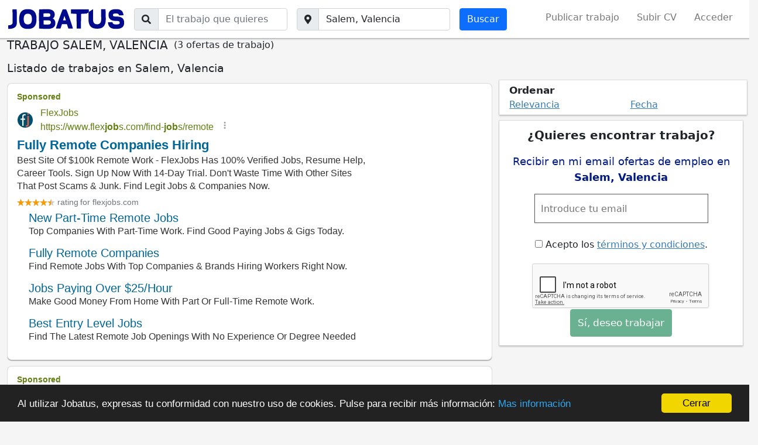

--- FILE ---
content_type: text/html; charset=utf-8
request_url: https://www.jobatus.es/ofertas-trabajo/salem,-valencia
body_size: 10700
content:


<!DOCTYPE html> 
<html lang="es-es">
  <head>
    <meta charset="utf-8">
    <title>Trabajo Salem, Valencia | JOBATUS</title>
    <link rel="icon" type="image/png" href="/static/image/jobatus_icon.png" />
    <link rel="apple-touch-icon" href="/static/image/icons/icono192.png">
    <meta property="og:image" content="/static/image/J.jpg" />
    
    <meta name="viewport" content="width=device-width, minimum-scale=1.0, maximum-scale=1.0">
    <link rel="manifest" href="/manifest.json">
    <meta name="mobile-web-app-capable" content="yes">
    <meta name="theme-color" content="#011a82">
    <meta name="google-signin-client_id" content="773261145489-knffrd0a0jholv66tbfdbleqtgdfmo2f.apps.googleusercontent.com">
    
    
<meta name="robots" content="index, follow"/>
<meta name="googlebot" content="index, follow"/>


    

    
<meta name="keywords" content="trabajo en salem (valencia), salem (valencia), Jobatus"/>
<meta name="description" content="¡INSCRÍBETE AHORA! ✅ 3 nuevas ofertas de trabajo en Salem, Valencia.✅ Entra en Jobatus y encuentra con un sólo click todas las ofertas de empleo en Salem, Valencia"/>




    





    
    <!-- Diseño -->
    <link href="https://cdn.jsdelivr.net/npm/bootstrap@5.1.3/dist/css/bootstrap.min.css" rel="stylesheet" integrity="sha384-1BmE4kWBq78iYhFldvKuhfTAU6auU8tT94WrHftjDbrCEXSU1oBoqyl2QvZ6jIW3" crossorigin="anonymous">
    <script src="https://cdn.jsdelivr.net/npm/bootstrap@5.1.3/dist/js/bootstrap.bundle.min.js" integrity="sha384-ka7Sk0Gln4gmtz2MlQnikT1wXgYsOg+OMhuP+IlRH9sENBO0LRn5q+8nbTov4+1p" crossorigin="anonymous"></script>

    <!-- <link href="https://cdn.jsdelivr.net/npm/bootstrap@5.0.2/dist/css/bootstrap.min.css" rel="stylesheet" integrity="sha384-EVSTQN3/azprG1Anm3QDgpJLIm9Nao0Yz1ztcQTwFspd3yD65VohhpuuCOmLASjC" crossorigin="anonymous">
    <script src="https://cdn.jsdelivr.net/npm/bootstrap@5.0.2/dist/js/bootstrap.bundle.min.js" integrity="sha384-MrcW6ZMFYlzcLA8Nl+NtUVF0sA7MsXsP1UyJoMp4YLEuNSfAP+JcXn/tWtIaxVXM" crossorigin="anonymous"></script> -->
    <script src="https://cdnjs.cloudflare.com/ajax/libs/popper.js/1.12.9/umd/popper.min.js" integrity="sha384-ApNbgh9B+Y1QKtv3Rn7W3mgPxhU9K/ScQsAP7hUibX39j7fakFPskvXusvfa0b4Q" crossorigin="anonymous"></script>
    <link rel="stylesheet" href="https://cdnjs.cloudflare.com/ajax/libs/bootstrap-datepicker/1.9.0/css/bootstrap-datepicker.min.css" integrity="sha512-mSYUmp1HYZDFaVKK//63EcZq4iFWFjxSL+Z3T/aCt4IO9Cejm03q3NKKYN6pFQzY0SBOr8h+eCIAZHPXcpZaNw==" crossorigin="anonymous" referrerpolicy="no-referrer" />

    <!-- Fuentes e Iconos-->
    <link rel="stylesheet" href="https://maxcdn.bootstrapcdn.com/font-awesome/4.7.0/css/font-awesome.min.css">
    <link href="https://fonts.googleapis.com/css?family=Slabo+27px" rel="stylesheet">
    <link rel="stylesheet" href="https://cdnjs.cloudflare.com/ajax/libs/font-awesome/5.15.1/css/all.min.css" integrity="sha512-+4zCK9k+qNFUR5X+cKL9EIR+ZOhtIloNl9GIKS57V1MyNsYpYcUrUeQc9vNfzsWfV28IaLL3i96P9sdNyeRssA==" crossorigin="anonymous" />
    <link href="https://fonts.googleapis.com/css?family=Slabo+27px" rel="stylesheet">

    <!-- Jquery -->
    <link rel="stylesheet" type="text/css" href="https://code.jquery.com/ui/1.12.1/themes/base/jquery-ui.css" />
    <script src="https://code.jquery.com/jquery-3.5.1.min.js" integrity="sha256-9/aliU8dGd2tb6OSsuzixeV4y/faTqgFtohetphbbj0=" crossorigin="anonymous"></script>
    <script src="https://code.jquery.com/ui/1.12.0/jquery-ui.min.js" integrity="sha256-eGE6blurk5sHj+rmkfsGYeKyZx3M4bG+ZlFyA7Kns7E=" crossorigin="anonymous"></script>

    <!-- Estilos -->
    <link rel="stylesheet" type="text/css" href="/static/css/base.css?v=0.6.4" />

    <!-- Funcionalidades -->
    <script src="https://unpkg.com/htmx.org@1.6.0" integrity="sha384-G4dtlRlMBrk5fEiRXDsLjriPo8Qk5ZeHVVxS8KhX6D7I9XXJlNqbdvRlp9/glk5D" crossorigin="anonymous"></script>
    <script src="https://cdnjs.cloudflare.com/ajax/libs/bootstrap-datepicker/1.9.0/js/bootstrap-datepicker.min.js" integrity="sha512-T/tUfKSV1bihCnd+MxKD0Hm1uBBroVYBOYSk1knyvQ9VyZJpc/ALb4P0r6ubwVPSGB2GvjeoMAJJImBG12TiaQ==" crossorigin="anonymous" referrerpolicy="no-referrer"></script>    

    

    
    

    

    
      <!-- Google Tag Manager -->
      <script>(function(w,d,s,l,i){w[l]=w[l]||[];w[l].push({'gtm.start':
      new Date().getTime(),event:'gtm.js'});var f=d.getElementsByTagName(s)[0],
      j=d.createElement(s),dl=l!='dataLayer'?'&l='+l:'';j.async=true;j.src=
      'https://www.googletagmanager.com/gtm.js?id='+i+dl;f.parentNode.insertBefore(j,f);
      })(window,document,'script','dataLayer','GTM-54XNWTF');</script>
      <!-- End Google Tag Manager -->
    

    
<link rel="stylesheet" type="text/css" href="/static/css/search_tr.css?v=0.6.4" />

<link rel="canonical" href="https://www.jobatus.es/ofertas-trabajo/salem,-valencia">



   </head>
  <body>    
    
      <!-- Google Tag Manager (noscript) -->
      <noscript><iframe src="https://www.googletagmanager.com/ns.html?id=GTM-54XNWTF"
      height="0" width="0" style="display:none;visibility:hidden"></iframe></noscript>
      <!-- End Google Tag Manager (noscript) -->
    

   
      
  
<nav class="navbar ps-3 pe-3 bg-white navbar-expand-xl sticky-top navbar-light d-none d-md-block bg-white section_border">
  <div class="container-fluid">
    <span class="lalala navbar-brand" data-lelele='b&#x27;Lw==&#x27;'>
      <img loading="lazy" src="/static/image/logo_jobatus_mini.JPG" class='img_logo_jobatus' alt="Trabajo Salem, Valencia" />
    </span>
    <button class="navbar-toggler position-relative" type="button" data-bs-toggle="collapse" data-bs-target="#navbarSupportedContent" aria-controls="navbarSupportedContent" aria-expanded="false" aria-label="Toggle navigation">
      
      <span class="navbar-toggler-icon"></span>
    </button>
    <div class="collapse navbar-collapse" id="navbarSupportedContent">
      
      <form action="/trabajo" method="get" class="d-flex me-auto mb-2 mb-lg-0">          
        <div class="input-group">
          <span class="input-group-text"><i class="fas fa-search"></i></span>
          <label class="sr-only" for="id_q">El trabajo que quieres</label>
          <input class="textfield form-control" id="id_q" name="q" type="text" placeholder="El trabajo que quieres" >
        </div>
        <div class="input-group ms-3">
          <span class="input-group-text"><i class="fas fa-map-marker-alt"></i></span>
          <label class="sr-only" for="id_loc2">Ciudad, provincia</label>
          <input class="textfield form-control" id="id_loc2" name="l" type="text" placeholder="Ciudad, Provincia"  value="Salem, Valencia" >
        </div>
        <input class="btn btn-primary btn ms-3 searchbutton" type="submit" value="Buscar" />      
      </form>
      
      <ul class="navbar-nav ">
                
        <li class="nav-item"><span class="lalala" data-lelele='b&#x27;L3JlZ2lzdGVyP3VzZXJfdHlwZT1F&#x27;'>Publicar trabajo</span></li>
        <li class="nav-item"><span class="lalala" data-lelele='b&#x27;L3JlZ2lzdGVyP3VzZXJfdHlwZT1D&#x27;'>Subir CV</span></li>          
        
        
        
        
         
        <li class="nav-item"><span class="lalala" data-lelele='b&#x27;L2xvZ2luX2FjY2Vzcw==&#x27;'>Acceder</span></li>
        
           
      </ul>
      
    </div>
  </div>
</nav>


<nav class="navbar ps-3 pe-3 navbar-expand-xl sticky-top navbar-light pb-0 bg-white d-md-none section_border">
  <div class="container-fluid pb-2">
    <span class="lalala navbar-brand" data-lelele='b&#x27;Lw==&#x27;'>
      <img loading="lazy" src="/static/image/logo_jobatus_mini.JPG" class='img_logo_jobatus' alt="Trabajo Salem, Valencia" />
    </span>
    <button class="navbar-toggler position-relative" type="button" data-bs-toggle="offcanvas" data-bs-target="#offcanvas_list">
      
      <span class="navbar-toggler-icon"></span>
    </button>
    <div class="collapse navbar-collapse" id="navbarSupportedContent2">
      <ul class="navbar-nav ">
                
        <li class="nav-item"><span class="lalala" data-lelele='b&#x27;L3JlZ2lzdGVyP3VzZXJfdHlwZT1F&#x27;'>Publicar trabajo</span></li>
        <li class="nav-item"><span class="lalala" data-lelele='b&#x27;L3JlZ2lzdGVyP3VzZXJfdHlwZT1D&#x27;'>Subir CV</span></li>          
        
        
        
        
         
        <li class="nav-item"><span class="lalala" data-lelele='b&#x27;L2xvZ2luX2FjY2Vzcw==&#x27;'>Acceder</span></li>
        
           
      </ul>
      
    </div>
  </div>
  
  <div id='fixed_alert' class='col-12 pt-2 text-center fixed_alert'>
    <div>
      <span class='fas fa-bell'></span> Recibe alertas de esta búsqueda 
      <label class="cont_check">
        <input type="checkbox" class='chkmobile'>
        <span class="slider round"></span>
      </label>
    </div>
  </div>
  
</nav>

<div class="offcanvas offcanvas-start d-xl-none" tabindex="-1" id="offcanvas_list">
  <div class="offcanvas-header">
    <span class="lalala navbar-brand" data-lelele='b&#x27;Lw==&#x27;'>
      <img loading="lazy" src="/static/image/logo_jobatus_mini.JPG" class='img_logo_jobatus' alt="Trabajo Salem, Valencia" />
    </span>
    <button type="button" class="btn-close text-reset" data-bs-dismiss="offcanvas" aria-label="Close"></button>
  </div>
  <div class="offcanvas-body">
    <div class="mt-3">
      <ul class="navbar-nav ">
                
        <li class="nav-item"><span class="lalala" data-lelele='b&#x27;L3JlZ2lzdGVyP3VzZXJfdHlwZT1F&#x27;'>Publicar trabajo</span></li>
        <li class="nav-item"><span class="lalala" data-lelele='b&#x27;L3JlZ2lzdGVyP3VzZXJfdHlwZT1D&#x27;'>Subir CV</span></li>          
        
        
        
        
         
        <li class="nav-item"><span class="lalala" data-lelele='b&#x27;L2xvZ2luX2FjY2Vzcw==&#x27;'>Acceder</span></li>
        
           
      </ul>
    </div>
  </div>
</div>

  <div id="content" class="container-fluid header_cont">      
    

<div id="h1" data-luce="trabajo salem"></div>




<div class='create_alert_fixed'>
  <!-- <form id="alert_fixed"  class='formulario' method="POST" action='/alerts'> -->
    <form id="alert_fixed"  class='formulario' data-hx-post="/alerts" data-hx-target="#alert_fixed">
    <input type="hidden" name="csrfmiddlewaretoken" value="sJCoDmj2N0LlQk9cedTnbeIhgZvoUzKecBUzvG05GjN5cZLoM6acMYYxFcdvCDSh">
    <div id="alert_box_fixed" class='col-md-4 offset-md-8 col-10 offset-xs-1 alert_box_fixed'>
      <span class="col-12 col-md-8">
        <input type="email" required='required' placeholder='Introduce tu email' class="id_email " name="email" value="">
      </span>
      <span class="col-12 col-md-4">
        <input type="submit" class="btn btn-success btn_fixed" value="Enviar" />
      </span>
      <div class="message"></div>
      <input class="id_q" type="hidden" value="" name="q">
      <input class="id_l" type="hidden" value="salem, valencia" name="l">
      <input class="id_chk" type="hidden" value="" name="chk">
    </div>
  </form>
</div>




<form action="/trabajo" method="get" class="row d-flex me-auto mb-2 mb-lg-0 d-md-none justify-content-center">
  <div class="input-group mt-4 col-8">
    <span class="input-group-text"><i class="fas fa-search"></i></span>
    <label class="sr-only" for="id_q_2">El trabajo que quieres</label>
    <input class="textfield form-control" id="id_q_2" name="q" type="text" placeholder="El trabajo que quieres" >
  </div>
  <div class="input-group col-8 mt-4 div_geo">
    <span class="input-group-text"><i class="fas fa-map-marker-alt"></i></span>
    <label class="sr-only" for="id_loc_2">Ciudad, provincia</label>
    <input class="textfield form-control" id="id_loc_2" name="l" type="text" placeholder="Ciudad, Provincia"  value="salem, valencia" >
  </div>
  <div class="btn_mobile">
    <input class="btn btn-primary btn mt-2 col-8 mb-4 searchbutton" type="submit" value="Buscar" />     
  </div>
</form>
<script type='application/ld+json'>
  {
    "@context":"https://schema.org",
    "@type":"BreadcrumbList",                                                                                                                                                                           
    "itemListElement":[
    {"@type":"ListItem",
    "position":1,
    "name":"Portal de empleo",
    "item":"https://www.jobatus.es"
  },
  {"@type":"ListItem",
  "position":2,
  "name":"Ofertas de empleo",
  "item":"https://www.jobatus.es/ofertas-trabajo"
},
  {"@type":"ListItem",
  "position":3,
  "name":"Ofertas de empleo Valencia",
  "item":"https://www.jobatus.es/ofertas-trabajo/valencia"
},
{"@type":"ListItem",
"position":4,
"name":"Ofertas de empleo Salem, Valencia",
"item":"https://www.jobatus.es/ofertas-trabajo/salem,-valencia"
}
]
}
</script>
<div style="display: flex;" class="title col-12 col-md-12">
  <h1>TRABAJO SALEM, VALENCIA</h1>
  <p style="margin-left: 10px;">(3 ofertas de trabajo)</p>
</div>


<div id="g_id_onload"
data-client_id="773261145489-knffrd0a0jholv66tbfdbleqtgdfmo2f.apps.googleusercontent.com"
data-login_uri="https://www.jobatus.es/register_google"
data-auto_select="true"
data-your_own_param_1_to_login=""
data-your_own_param_2_to_login="">
</div>

<div id="main_content" class="row"> 
  <div class="col-md-12 col-12">
    <div class="subtitle">
      <h2>Listado de trabajos en Salem, Valencia</h2>    
    </div>
  </div>
  <div class="classifieds col-12 col-md-8">
    
    <div id="adsense_top" class="result_publi"></div>
    
    
          
      
      <div class="result mt-2">
      
        <div class="row">
          <div class="col-md-12">
            <p class="jobtitle">
              
              
              <a class="out" data-pos="1-1" data-fetched="adecco.es" rel="follow" href="/oferta-trabajo/carretillerosas-y-transpaleterosas-569062545" title="Carretilleros/as y transpaleteros/as" >Carretilleros/as y transpaleteros/as </a>
              
            </p>
            
            <div data-href="/favorite/?id=569062545&amp;type=C" class="show-opt fav rightInfo"> <i class="fa fa-heart"></i> </div> 
                      
            
            
            <span class="company">
              <span>Sin especificar</span>
            </span>
            
            <div class="lalala ofnolink" data-lelele='b&#x27;L29mZXJ0YS10cmFiYWpvL2NhcnJldGlsbGVyb3Nhcy15LXRyYW5zcGFsZXRlcm9zYXMtNTY5MDYyNTQ1&#x27;'>
              
              <span>
                <span class="location">
                  
                    
                      <span><i class="fas fa-map-marker-alt"></i> Salem</span> - 
                      <span>Valencia</span>
                    
                  
                </span>
              </span>
              <div class="snippet"><p>Tus funciones serán: -cargar y descargar material con transpaleta eléctrica o carretilla elevadora... en adecco creemos en la igualdad de oportunidades y apostamos...</p></div>
              
              <!--  -->
              
              
              
              
              
            </div>
          </div>
          <div class="favp"></div>
        </div>
      </div>
      
    
    
          
      
      <div class="result mt-2">
      
        <div class="row">
          <div class="col-md-12">
            <p class="jobtitle">
              
              
              <a class="out" data-pos="2-1" data-fetched="adecco.es" rel="follow" href="/oferta-trabajo/operarioa-producción-en-salem-568636235" title="Operario/a producción en salem" >Operario/a producción en salem </a>
              
            </p>
            
            <div data-href="/favorite/?id=568636235&amp;type=C" class="show-opt fav rightInfo"> <i class="fa fa-heart"></i> </div> 
                      
            
            
            <span class="company">
              <span>Sin especificar</span>
            </span>
            
            <div class="lalala ofnolink" data-lelele='b&#x27;L29mZXJ0YS10cmFiYWpvL29wZXJhcmlvYS1wcm9kdWNjacOzbi1lbi1zYWxlbS01Njg2MzYyMzU=&#x27;'>
              
              <span>
                <span class="location">
                  
                    
                      <span><i class="fas fa-map-marker-alt"></i> Salem</span> - 
                      <span>Valencia</span>
                    
                  
                </span>
              </span>
              <div class="snippet"><p>Vives cerca de salem y buscas trabajo por la zona? ¿buscas un trabajo a turnos intensivos y bien remunerado? ¿no tienes mucha experiencia en producción y te gustaría...</p></div>
              
              <!--  -->
              
              
              
              
              
            </div>
          </div>
          <div class="favp"></div>
        </div>
      </div>
      
    
    
          
      
      <div class="result mt-2">
      
        <div class="row">
          <div class="col-md-12">
            <p class="jobtitle">
              
              
              <a class="out" data-pos="3-1" data-fetched="adecco.es" rel="follow" href="/oferta-trabajo/jefea-de-línea-salem-568425406" title="Jefe/a de línea (salem)" >Jefe/a de línea (salem) </a>
              
            </p>
            
            <div data-href="/favorite/?id=568425406&amp;type=C" class="show-opt fav rightInfo"> <i class="fa fa-heart"></i> </div> 
                      
            
            
            <span class="company">
              <span>Sin especificar</span>
            </span>
            
            <div class="lalala ofnolink" data-lelele='b&#x27;L29mZXJ0YS10cmFiYWpvL2plZmVhLWRlLWzDrW5lYS1zYWxlbS01Njg0MjU0MDY=&#x27;'>
              
              <span>
                <span class="location">
                  
                    
                      <span><i class="fas fa-map-marker-alt"></i> Salem</span> - 
                      <span>Valencia</span>
                    
                  
                </span>
              </span>
              <div class="snippet"><p>¿qué ofrecemos? se ofrece; -contrato estable directamente con la empresa... vehículo propio y disponibilidad horaria para turnos rotativos...</p></div>
              
              <!--  -->
              
              
              
              
              
            </div>
          </div>
          <div class="favp"></div>
        </div>
      </div>
      
    
    
    
    <div id="adsense_bottom" class="result_publi"></div>
    
    
    <div class="breadcrumb col-12 col-md-12">
      <div>
        <span>
          <a href="/" title="Portal de empleo">
            <span>Portal de empleo</span>
          </a>
        </span> »
      </div>
      <div>
        <span>
          <a href="/ofertas-trabajo" title="Ofertas de trabajo">
            <span>Ofertas de trabajo</span>
          </a>
        </span> »
      </div>
      
      <div>
        <span>
          <a href="/ofertas-trabajo/valencia" title="Trabajo Valencia">
            <span>Valencia</span>
          </a> »
        </span>
      </div>
      
      
      <div>
        <span>
          <a href="/ofertas-trabajo/salem,-valencia" title="Trabajo Salem, Valencia">
            <span>Salem</span>
          </a>
        </span>
      </div>
      
      
    </div>
    
    <div class="pagination">
      <div class="step-links mb-4">
        <div class="current">
          
          
          
          
          
          
          
          
          
          
          
          
          
          
          
          
          
          
          
          
          
          
          
          
        </div>
      </div>
    </div>
    
    

    <div class="related_ts row">
      <div class="col-md-12">
        
          <h2>Empleos similares </h2>
         
        
          
            
              
                <a href="/ofertas-trabajo/bètera,-valencia" title="Trabajo en Bètera, Valencia"> Trabajo en Bètera, Valencia</a>
              
             
          
            
              
                <a href="/ofertas-trabajo/albaida,-valencia" title="Trabajo en Albaida, Valencia"> Trabajo en Albaida, Valencia</a>
              
             
          
            
              
                <a href="/ofertas-trabajo/ayora,-valencia" title="Trabajo en Ayora, Valencia"> Trabajo en Ayora, Valencia</a>
              
             
          
            
              
                <a href="/ofertas-trabajo/godella,-valencia" title="Trabajo en Godella, Valencia"> Trabajo en Godella, Valencia</a>
              
             
          
            
              
                <a href="/ofertas-trabajo/albal,-valencia" title="Trabajo en Albal, Valencia"> Trabajo en Albal, Valencia</a>
              
             
          
            
              
                <a href="/ofertas-trabajo/alcácer,-valencia" title="Trabajo en Alcácer, Valencia"> Trabajo en Alcácer, Valencia</a>
              
             
          
            
              
                <a href="/ofertas-trabajo/algemesí,-valencia" title="Trabajo en Algemesí, Valencia"> Trabajo en Algemesí, Valencia</a>
              
             
          
            
              
                <a href="/ofertas-trabajo/l&#x27;alcúdia,-valencia" title="Trabajo en L&#x27;Alcúdia, Valencia"> Trabajo en L&#x27;Alcúdia, Valencia</a>
              
             
          
            
              
                <a href="/ofertas-trabajo/alboraya,-valencia" title="Trabajo en Alboraya, Valencia"> Trabajo en Alboraya, Valencia</a>
              
             
          
            
              
                <a href="/ofertas-trabajo/chulilla,-valencia" title="Trabajo en Chulilla, Valencia"> Trabajo en Chulilla, Valencia</a>
              
             
          
            
              
                <a href="/ofertas-trabajo/l&#x27;alcúdia-de-crespins,-valencia" title="Trabajo en L&#x27;Alcúdia de Crespins, Valencia"> Trabajo en L&#x27;Alcúdia de Crespins, Valencia</a>
              
             
          
            
              
                <a href="/ofertas-trabajo/la-pobla-de-vallbona,-valencia" title="Trabajo en La Pobla de Vallbona, Valencia"> Trabajo en La Pobla de Vallbona, Valencia</a>
              
             
          
            
              
                <a href="/ofertas-trabajo/rafelcofer,-valencia" title="Trabajo en Rafelcofer, Valencia"> Trabajo en Rafelcofer, Valencia</a>
              
             
          
            
              
                <a href="/ofertas-trabajo/catarroja,-valencia" title="Trabajo en Catarroja, Valencia"> Trabajo en Catarroja, Valencia</a>
              
             
          
            
              
                <a href="/ofertas-trabajo/tavernes-de-la-valldigna,-valencia" title="Trabajo en Tavernes de la Valldigna, Valencia"> Trabajo en Tavernes de la Valldigna, Valencia</a>
              
             
          
            
              
                <a href="/ofertas-trabajo/ademuz,-valencia" title="Trabajo en Ademuz, Valencia"> Trabajo en Ademuz, Valencia</a>
              
             
          
            
              
                <a href="/ofertas-trabajo/alpuente,-valencia" title="Trabajo en Alpuente, Valencia"> Trabajo en Alpuente, Valencia</a>
              
             
          
            
              
                <a href="/ofertas-trabajo/manises,-valencia" title="Trabajo en Manises, Valencia"> Trabajo en Manises, Valencia</a>
              
             
          
            
              
                <a href="/ofertas-trabajo/silla,-valencia" title="Trabajo en Silla, Valencia"> Trabajo en Silla, Valencia</a>
              
             
          
            
              
                <a href="/ofertas-trabajo/benimodo,-valencia" title="Trabajo en Benimodo, Valencia"> Trabajo en Benimodo, Valencia</a>
              
             
          
        
        
      </div>
    </div> 
           
  </div>        
  <div class="lateral col-12 col-md-4">
    <div class="empleos_similares row"> 
      <div class="io_title col-md-12">Ordenar</div>
      
      <div class="filter col-md-6">
         
        <span class="lalala" data-lelele="b&#x27;L3RyYWJham8/bD1zYWxlbSUyQyt2YWxlbmNpYSZqYj1qb2JhdHVz&#x27;">Relevancia</span>
        
      </div>
      
      <div class="filter col-md-6">
         
        <span class="lalala" data-lelele="b&#x27;dHJhYmFqbz9sPXNhbGVtJTJDK3ZhbGVuY2lhJnNvcnQ9ZGF0ZSZqYj1hbGw=&#x27;">Fecha</span>
        
      </div>
       
    </div>
    <div class="create_alert position-relative">
      <div class="alert_box_move row">
        <p class="title_alerts_right">¿Quieres encontrar trabajo?</p>
        <!-- <form id="alerts_box_right" method="POST" action='/alerts'> -->
        <form id="alerts_box_right" data-hx-post='/alerts'>
          <input type="hidden" name="csrfmiddlewaretoken" value="sJCoDmj2N0LlQk9cedTnbeIhgZvoUzKecBUzvG05GjN5cZLoM6acMYYxFcdvCDSh">
          <div class="jobst_right">Recibir en mi email ofertas de empleo    en <span class="alertsearch">Salem, Valencia </span> </div>
          <div class="row">      
            <div class="col-12 col-md-12">
              <input type="email" required='required' placeholder='Introduce tu email' class="id_email email_box_right" name="email" value="">
            </div>
            <div class="col-12 col-md-12">
              <p class="tyc"> <label><input type="checkbox" name="politica_privacidad" value="true" required> Acepto los <span class="lalala" data-lelele='b&#x27;L2xlZ2FsLw==&#x27;'>términos y condiciones</span>.</label></p>
            </div>
            
            <!-- reCAPTCHA -->
            <div class="col-12">
              <div class="g-recaptcha" data-sitekey="6Lc2XR4TAAAAAGtLnvfBVIFOLRGZs6GNtJh73ieX" data-callback="enableSubmitButton"></div>
            </div>
            
            <div class="col-12 offset-md-3 col-md-6">
              <input type="submit" class="si_no btn btn-success" value="Sí, deseo trabajar" id="Submitalertform" disabled/>
            </div>
          </div>
          <div class="message"></div>
          <input class="id_q" type="hidden" value="" name="q">
          <input class="id_l" type="hidden" value="salem, valencia" name="l">
        </form>
        
      </div>          
    </div>
  </div>
  <div class="col-12">
    <div class="row" id="second_content">
      <div class="create_alert position-relative col-12 offset-md-2 col-md-8 ">
        <div class="alert_box">
          <p class="title_alerts_right">¿Quieres encontrar trabajo?</p>
          <!-- <form id="alerts_box_bottom" method="POST" action='/alerts'> -->
          <form id="alerts_box_bottom" data-hx-post='/alerts'>
            <input type="hidden" name="csrfmiddlewaretoken" value="sJCoDmj2N0LlQk9cedTnbeIhgZvoUzKecBUzvG05GjN5cZLoM6acMYYxFcdvCDSh">
            <div class="jobst_right">Recibir en mi email ofertas de empleo   en <span class="alertsearch">Salem, Valencia  </span> </div>
            <div class="row">
              <div class="col-md-8 offset-md-2 col-12">
                <input type="email" required='required' placeholder='Introduce tu email' class="id_email email_box_right" name="email" value="">
                <p class="tyc_der"> <label><input type="checkbox" name="politica_privacidad" value="true" required> Acepto los <span class="lalala" data-lelele='b&#x27;L2xlZ2FsLw==&#x27;'>términos y condiciones</span>.</label></p>
              </div>

              <!-- reCAPTCHA -->
              <div class="col-12">
                <div class="g-recaptcha" data-sitekey="6Lc2XR4TAAAAAGtLnvfBVIFOLRGZs6GNtJh73ieX" data-callback="enableSubmitButton"></div>
              </div>

              <div class="col-md-6 offset-md-3 col-12 ml-auto">
                <input type="submit" class="si_no btn btn-success" value="Sí, deseo trabajar" id="Submitalertform" disabled />
              </div>
            </div>        
            <div class="message"></div>
            <input class="id_q" type="hidden" value="" name="q">
            <input class="id_l" type="hidden" value="salem, valencia" name="l">
          </form>
        </div>
      </div>
      <div class="col-12 offset-md-2 col-md-4">
        <div class="gatrack lalala section_bottom" data-ga="Currículum" data-lelele='b&#x27;L215X2pvYmF0dXMvYWRkX2N2Lw==&#x27;'>
          <div class="section">
            <!-- <span>
              <svg width="26.912mm" height="33.573mm" version="1.1" viewBox="0 0 95.358267 118.95826"> <g transform="translate(-22.864 -23.426)"> <g transform="translate(-113.82 -7.0592)"> <path d="m228.3 64.5v-0.1-0.1-0.2c0-0.1 0-0.1-0.1-0.2 0-0.1 0-0.1-0.1-0.2l-0.1-0.1-0.1-0.1-0.1-0.1-27.1-27.1-0.1-0.1-0.1-0.1-0.1-0.1c-0.1 0-0.1-0.1-0.2-0.1s-0.1 0-0.2-0.1h-0.2-0.2-0.1-0.1-55.4c-1.1 0-2 0.9-2 2v106.1c0 1.1 0.9 2 2 2h82.5c1.1 0 2-0.9 2-2v-79c-0.2-0.2-0.2-0.3-0.2-0.4zm-6.9-1.8h-20.2v-20.2l20.2 20.2zm2.8 79h-78.5v-102h51.4v25.1c0 0.5 0.2 1.1 0.6 1.4 0.4 0.4 0.9 0.6 1.4 0.6h25.1v74.9z"/> <path d="m171.4 64.1c4.7 0 8.5-3.8 8.5-8.5s-3.8-8.5-8.5-8.5-8.5 3.8-8.5 8.5c0.1 4.7 3.9 8.5 8.5 8.5zm0-12.9c2.4 0 4.4 2 4.4 4.4s-2 4.4-4.4 4.4-4.4-2-4.4-4.4 2-4.4 4.4-4.4z"/> <path d="m162 79.5c1.1 0 2-0.9 2-2v-3.6c0-2.3 1.9-4.2 4.2-4.2h6.5c2.3 0 4.2 1.9 4.2 4.2v3.6c0 1.1 0.9 2 2 2s2-0.9 2-2v-3.6c0-4.5-3.7-8.2-8.3-8.2h-6.5c-4.5 0-8.2 3.7-8.2 8.2v3.6c0 1.1 0.9 2 2.1 2z"/> <path d="m159.9 93.8c0 1.1 0.9 2 2 2h46.1c1.1 0 2-0.9 2-2s-0.9-2-2-2h-46c-1.2 0-2.1 0.9-2.1 2z"/> <path d="m208 121.9h-46c-1.1 0-2 0.9-2 2s0.9 2 2 2h46c1.1 0 2-0.9 2-2 0.1-1.1-0.8-2-2-2z"/> <path d="m208 106.9h-46c-1.1 0-2 0.9-2 2s0.9 2 2 2h46c1.1 0 2-0.9 2-2 0.1-1.1-0.8-2-2-2z"/> </g> </g> </svg> 
            </span> -->
          
            <img class="imgbottom" loading="lazy" src='/static/image/Resume-bro1.png' alt='publicar CV' >
            <div class="text-line">Publicar CV</div>
          </div>
        </div>
      </div>
      <div class="col-12 col-md-4">
        <div class="gatrack lalala section_bottom" data-ga="Trabajos" data-lelele='b&#x27;L215X29mZmVycy9hZGQ=&#x27;'>
          <div class="section text-center">
            <!-- <span>
              <svg width="26.913mm" height="33.573mm" version="1.1" viewBox="0 0 95.361029 118.95946"><g transform="translate(-136.15 -34.799)"><path d="m170.5 134c-6.6 0-12.9-2.6-17.6-7.3l-0.8-0.8c-9.7-9.7-9.7-25.5 0-35.2l17.5-17.5c4.7-4.7 10.9-7.3 17.6-7.3 6.6 0 12.9 2.6 17.6 7.3l0.8 0.8c9.7 9.7 9.7 25.5 0 35.2l-17.5 17.5c-4.7 4.7-10.9 7.3-17.6 7.3zm16.7-63.1c-5.3 0-10.3 2.1-14.1 5.8l-17.5 17.5c-7.8 7.8-7.8 20.4 0 28.2l0.8 0.8c3.8 3.8 8.8 5.8 14.1 5.8s10.3-2.1 14.1-5.8l17.5-17.5c7.8-7.8 7.8-20.4 0-28.2l-0.8-0.8c-3.8-3.7-8.8-5.8-14.1-5.8z"/><path d="m156.3 116.5c-0.4 0-0.8-0.2-1-0.5-4.7-6.8-3.4-14 3.8-21l3.9-3.9c0.5-0.5 1.3-0.5 1.8 0s0.5 1.3 0 1.8l-3.9 3.9c-6.3 6.1-7.5 12.1-3.5 17.8 0.4 0.6 0.2 1.3-0.3 1.7-0.3 0.1-0.6 0.2-0.8 0.2z"/><path d="m159.3 120.1c-0.3 0-0.6-0.1-0.9-0.4l-0.6-0.6c-0.5-0.5-0.5-1.3 0-1.8s1.3-0.5 1.8 0l0.6 0.6c0.5 0.5 0.5 1.3 0 1.8-0.3 0.3-0.6 0.4-0.9 0.4z"/><path d="m201 111.5c-0.2 0-0.4 0-0.6-0.1-24.3-12.4-32.7-32.3-33.1-33.1-0.3-0.6 0-1.4 0.7-1.6 0.6-0.3 1.4 0 1.6 0.7 0.1 0.2 8.5 19.9 31.9 31.9 0.6 0.3 0.9 1.1 0.5 1.7-0.1 0.3-0.5 0.5-1 0.5z"/><path d="m187.2 92c-0.3 0-0.6-0.1-0.9-0.4-0.5-0.5-0.5-1.3 0-1.8l4.4-4.4c0.5-0.5 1.3-0.5 1.8 0s0.5 1.3 0 1.8l-4.4 4.4c-0.2 0.3-0.6 0.4-0.9 0.4z"/><path d="m204.6 79c-1.3 0-2.4-1-2.5-2.3 0-0.3-0.5-8.1 10.4-13.5 5.8-2.8 7.7-9.4 7.7-9.5 0.4-1.3 1.7-2.1 3.1-1.7 1.3 0.4 2.1 1.7 1.7 3.1-0.1 0.4-2.6 8.8-10.3 12.6-7.8 3.9-7.7 8.6-7.7 8.6 0.1 1.4-0.9 2.6-2.3 2.7h-0.1z"/></g></svg> 
            </span> -->
            <img class="imgbottom" loading="lazy" src='/static/image/Job_offers-bro.png' alt='publicar ofertas' >
            <div class="text-line">Publicar ofertas</div>
          </div>
          
        </div>
      </div>
      
    </div>
  </div>

  
  
  <div id="modal_alerts" class="modal fade popup" tabindex="-1" role="dialog" aria-label="modal_alertsLabel" aria-hidden="true">
    <div class="modal-dialog modal-lg modal_alert">
      <div class="modal-content">
        <div class="modal-header">              
          <button type="button" class="btn-close" data-bs-dismiss="modal" aria-label="Close"></button>
        </div>
        <div class="modal-body">
          <p class="title_alerts">¿Quieres encontrar trabajo?</p>
          <!-- <form id="popup_tr" method="POST" action='/alerts'> -->
          <form id="popup_tr" data-hx-post="/alerts" data-hx-target="#popup_tr">
            <input type="hidden" name="csrfmiddlewaretoken" value="sJCoDmj2N0LlQk9cedTnbeIhgZvoUzKecBUzvG05GjN5cZLoM6acMYYxFcdvCDSh">
            
            <div class="jobst"> en valencia, salem </div>
            
            <div class="row">
              <div class="col-10 offset-xs-1 offset-md-3 col-md-6">
                <input type="email" required='required' placeholder='Introduce tu email' class="id_email email_box" name="email" value="">
              </div>
            </div> 
            <p class="col-md-12 tyc_der_popup"> <input type="checkbox" name="politica_privacidad" value="true" required> Acepto los <span class="lalala" data-lelele='b&#x27;L2xlZ2FsLw==&#x27;'>términos y condiciones</span>.</p>
            
            <!-- ReCAPTCHA -->
            <div class="row">
              <div class="col-12 d-flex justify-content-center">
                <div class="g-recaptcha" data-sitekey="6Lc2XR4TAAAAAGtLnvfBVIFOLRGZs6GNtJh73ieX" data-callback="enableSubmitButton"></div>
              </div>
            </div>

            <div class="row">
              <div class="col-12 offset-md-1 col-md-5">
                <input type="submit" class="si_no btn btn-success" value="Crear alerta" id="Submitalertform" disabled/>
              </div>
              <div class="col-12 col-md-5">
                <button aria-label="Close" data-bs-dismiss="modal" class="si_no btn btn-outline-dark" type="button">No, gracias</button>
              </div>
            </div>
            <p class="user_number_all">Más de <span class="user_number">200.000</span> usuarios ya utilizan Jobatus para buscar empleo</p>
            <div class="message"></div>
            <input class="id_q" type="hidden" value="" name="q">
            <input class="id_l" type="hidden" value="salem, valencia" name="l">
          </form>
        </div>
      </div>
    </div>
  </div>
  
</div>




  
  
  




  </div>
      
    <ul class="nav justify-content-center fixed-bottom bg-white section_border d-md-none botom_mobile">
      
      <li class="nav-item pe-sm-3 ms-sm-4 me-sm-3 pt-sm-2 pb-sm-2" style="font-size: calc(1.75rem + 1.5vw);">
        <div class="lalala" data-lelele='b&#x27;Lw==&#x27;'>
            <i class="text-primary fas fa-search">
              <span class="d-sm-none" style="padding-left: 10px;color: #023d93;">Buscar trabajo</span>
            </i>
        </div>
      </li>
      <!-- <li class="nav-item pe-3 ms-4 me-3 pt-2 pb-2" style="font-size:calc(1.75rem + 1.5vw)">
        <div class="lalala" data-lelele='b&#x27;L215X2pvYmF0dXMvYWRkX2N2&#x27;'><i class="text-primary far fa-file-alt"></i></div>
      </li>
      <li class="nav-item pe-3 ms-4 me-3 pt-2 pb-2" style="font-size:calc(1.75rem + 1.5vw)">
        <div class="lalala" data-lelele='b&#x27;L2xvZ2luX2FjY2Vzcw==&#x27;'><i class="text-primary fas fa-sign-in-alt mirror_icon"></i></div>
      </li>
      <li class="nav-item ms-4 me-3 pt-2 pb-2" style="font-size:calc(1.75rem + 1.5vw)">
         <div class="lalala" data-lelele='b&#x27;L2NyZWF0ZV9hbGVydA==&#x27;'><i class="text-primary far fa-envelope"></i></div>
      </li> -->
      
    </ul>

  <div id="footer" class="row hidden-print">
           
    <footer class="container-fluid footer_oficial">
      <div class="container">
        <div class="row">
          <div class="col-12 col-6 col-md-3">
            <div class="headerf">SOBRE NOSOTROS</div>
            <div class="bodyf">
              <div class="linkin_block"><span class="lalala footerlalala" data-lelele='b&#x27;L2Fib3V0&#x27;'>Quiénes somos</span></div>
              <div class="linkin_block"><span class="lalala footerlalala" data-lelele='b&#x27;L2xlZ2Fs&#x27;'>Legal</span></div>                           
               
              <div class="linkin_block"><a href="https://noticias.jobatus.es" title="Blog de empleo" target="_blank">Blog de empleo</a></div>
              
            </div>
          </div>
          <div class="col-12 col-6 col-md-3">
            <div class="headerf">CANDIDATOS</div>
            <div class="bodyf">
              
              
              <div class="linkin_block"><a href="/publicar-curriculum-vitae" title="Publicar currículum vitae">Publicar currículum vitae</a></div>
              
              
              
               
              <div class="linkin_block"><a href="/publicar-videocurriculum" title="Publicar videocurrículum">Publicar videocurrículum</a></div>              
              

              
              <div class="linkin_block"><a href="/oferta-trabajo" title="Últimos empleos">Últimos empleos</a></div>
              <div class="linkin_block"><a href="/topsearches" title="Últimas búsquedas">Últimas búsquedas</a></div>
              
              
               
              <div class="linkin_block"><a href="/profesiones" title="Profesiones">Profesiones</a></div>
              

              
               
              <div class="linkin_block"><a href="/practicas-en-empresas" title="Prácticas en empresas">Prácticas en empresas</a></div>
              <div class="linkin_block"><a href="https://cursos.jobatus.es/" title="Buscar cursos">Buscar cursos</a></div>
              
              <div class="linkin_block"><a href="/crear-cv" title="Crear CV">Crear CV</a></div>
              
              <div class="linkin_block"><a href="/carta-de-presentacion" title="Crear carta de presentación">Crear carta de presentación</a></div>
            </div>
          </div>
          <div class="col-12 col-6 col-md-3">
            <div class="headerf">EMPRESAS</div>
            <div class="bodyf">
              
              <div class="linkin_block"><a href="/publicar-ofertas-de-empleo-gratis" title="Publica tus ofertas gratis">Publica tus ofertas gratis</a></div>
              
                  
              <div class="linkin_block"><span class="lalala footerlalala" data-lelele='b&#x27;L3N1c2NyaXBjaW9uLWN2&#x27;'>Suscripción CV</span></div>
                                       
              
              <div class="linkin_block"><a href="/publicar-cursos-gratis" title="Publicar cursos de formación gratis">Publicar cursos de formación gratis</a></div>
                                          
              <div class="linkin_block"><span class="lalala footerlalala" data-lelele='b&#x27;L3lvdXItYWRz&#x27;'>Tu feed en Jobatus</span></div>
              <div class="linkin_block"><span class="lalala footerlalala" data-lelele='b&#x27;L3BhcnRuZXJzLXRvb2xz&#x27;'>Partners Tools</span></div>
              
              <div class="linkin_block"><span class="lalala footerlalala" data-lelele='b&#x27;L2FwaS9kb2Nz&#x27;'>Jobatus API</span></div>
                                                
            </div>
          </div>
          <div class="col-12 col-6 col-md-3">
            <div class="headerf">CONTACTO</div>
            <div class="bodyf">
              <div class="linkin_block"><a href="mailto:contact@jobatus.es">contact@jobatus.es</a></div>  
               
              <div class="followi">Síguenos en redes sociales:</div>                          
              <div class="red_social_links">
                <script>
                  {lang: 'es-es'}
                </script>
                
                <span class="lalala footerlalala" data-lelele='b&#x27;aHR0cHM6Ly93d3cuZmFjZWJvb2suY29tL2pvYmF0dXMv&#x27;'><i class="fab fa-facebook" aria-hidden="true"></i></span>
                
                
                <span class="lalala footerlalala" data-lelele='b&#x27;aHR0cHM6Ly90d2l0dGVyLmNvbS9lc19qb2JhdHVz&#x27;'><i class="fab fa-twitter" aria-hidden="true"></i></span>
                
              </div>
              
            </div>
          </div>
        </div> 
        <div class="row">
          <div class="col-12 col-md-12 copyright">
            <p>Jobatus © 2026</p> 
          </div>
        </div>
      </div>
    </footer>
    
  </div>


  
  
  
  
  
  
  
   
  <div class="modal fade" id="modal_popup_salida_nouser" tabindex="-1"  aria-hidden="true">
    <div class="modal-dialog modal-lg">
      <div class="modal-content">
        <div class="modal-body row p-4">
          <div class="col-5">
            <img class="w-100" alt="Jobatus" src="/static/image/00.JOB_popup_abril-05-imagen.jpg">
          </div>
          <div class="col-7">
            <h3 class="fs-1">Espera</h3>
            <h3 class="fs-3">¿Estás seguro que quieres irte?</h3>
            <p>Ahora puedes crear una alerta de empleo y recibir en tu email los nuevos trabajos que se publiquen en tu localidad para que puedas inscribirte el primero.</p>
            
            <a href="/create_alert" id="popup_salida_nouser" class="btn mb-2 btn-primary">Crear alerta de trabajo</a>
            
            <br>
            <a href="#" data-bs-dismiss="modal">No gracias. Seguir navegando</a>
          </div>
          
        </div>
        <!-- <div class="modal-footer">
          <button type="button" class="btn btn-secondary" data-bs-dismiss="modal">Close</button>
          <button type="button" class="btn btn-primary">Save changes</button>
        </div> -->
      </div>
    </div>
  </div>
  
  


    
    <script src="https://www.gstatic.com/firebasejs/5.5.4/firebase.js"></script>
    <script rel="preconnect" src="https://www.gstatic.com/firebasejs/5.0.0/firebase-app.js"></script>    
    <script rel="preconnect" src="https://www.gstatic.com/firebasejs/5.0.0/firebase-messaging.js"></script>
    <script>
      // Initialize Firebase
      var config = {
        apiKey: "AIzaSyDh1MXvAH5ByiJwykQGRxNfXcY2LOnfDKU",
        authDomain: "jobatus-1335.firebaseapp.com",
        databaseURL: "https://jobatus-1335.firebaseio.com",
        projectId: "jobatus-1335",
        storageBucket: "jobatus-1335.appspot.com",	
        messagingSenderId: "773261145489"
      };
      firebase.initializeApp(config);
    </script>
    

    <script>
    if ("serviceWorker" in navigator) {
      if (navigator.serviceWorker.controller) {
        console.log("[PWA Builder] active service worker found, no need to register");
      } else {
        // Register the service worker
        navigator.serviceWorker
          .register("sw.js", {
            scope: "./"
          })
          .then(function (reg) {
            console.log("[PWA Builder] Service worker has been registered for scope: " + reg.scope);
          });
      }
    }

    </script>


    <!-- Begin Cookie Consent plugin by Silktide - http://silktide.com/cookieconsent -->
    <script >
        window.cookieconsent_options = {"message":"Al utilizar Jobatus, expresas tu conformidad con nuestro uso de cookies. Pulse para recibir más información: ","dismiss":"Cerrar","learnMore":"Mas información","link":"/legal/","theme":"dark-bottom"};
    </script>
    
    <script src="//cdnjs.cloudflare.com/ajax/libs/cookieconsent2/1.0.10/cookieconsent.min.js"></script>
    <!-- End Cookie Consent plugin -->
    
   
    <script src="https://apis.google.com/js/platform.js?onload=renderButton" async defer></script>
    <script src="https://accounts.google.com/gsi/client" async defer></script>
    <script src="/static/js/base.js?v=0.6.4" ></script>

    

    
    
<script src="/static/js/search_tr.js?v=0.6.4"></script>

<!-- Google reCAPTCHA Script -->
<script src="https://www.google.com/recaptcha/api.js" async defer></script>

<script>
  // Callback de reCAPTCHA que habilita el botón de envío
  function enableSubmitButton() {
      // Recorre todos los formularios y habilita el botón de envío
      var forms = document.querySelectorAll('form');

      forms.forEach(function(form) {
          // Encuentra el botón de envío dentro de este formulario
          var submitButton = form.querySelector('input[type="submit"]');
          
          if (submitButton) {
              submitButton.disabled = false; // Habilita el botón de envío
          }
      });
  }
</script>

<script>
  

  

  
  
  
</script>






    
    <script>reqPermissionNouser();</script>
    

  
    
    <script src="//www.googleadservices.com/pagead/conversion.js">
    </script>
    <noscript>
      <div style="display:inline;">
        <img loading="lazy" height="1" width="1" style="border-style:none;" alt="Jobatus" src="//googleads.g.doubleclick.net/pagead/viewthroughconversion/964570591/?value=0&amp;guid=ON&amp;script=0"/>
      </div>
    </noscript>
  </body>
</html>



--- FILE ---
content_type: text/html; charset=utf-8
request_url: https://www.google.com/recaptcha/api2/anchor?ar=1&k=6Lc2XR4TAAAAAGtLnvfBVIFOLRGZs6GNtJh73ieX&co=aHR0cHM6Ly93d3cuam9iYXR1cy5lczo0NDM.&hl=en&v=PoyoqOPhxBO7pBk68S4YbpHZ&size=normal&anchor-ms=20000&execute-ms=30000&cb=kya37m5antsz
body_size: 49311
content:
<!DOCTYPE HTML><html dir="ltr" lang="en"><head><meta http-equiv="Content-Type" content="text/html; charset=UTF-8">
<meta http-equiv="X-UA-Compatible" content="IE=edge">
<title>reCAPTCHA</title>
<style type="text/css">
/* cyrillic-ext */
@font-face {
  font-family: 'Roboto';
  font-style: normal;
  font-weight: 400;
  font-stretch: 100%;
  src: url(//fonts.gstatic.com/s/roboto/v48/KFO7CnqEu92Fr1ME7kSn66aGLdTylUAMa3GUBHMdazTgWw.woff2) format('woff2');
  unicode-range: U+0460-052F, U+1C80-1C8A, U+20B4, U+2DE0-2DFF, U+A640-A69F, U+FE2E-FE2F;
}
/* cyrillic */
@font-face {
  font-family: 'Roboto';
  font-style: normal;
  font-weight: 400;
  font-stretch: 100%;
  src: url(//fonts.gstatic.com/s/roboto/v48/KFO7CnqEu92Fr1ME7kSn66aGLdTylUAMa3iUBHMdazTgWw.woff2) format('woff2');
  unicode-range: U+0301, U+0400-045F, U+0490-0491, U+04B0-04B1, U+2116;
}
/* greek-ext */
@font-face {
  font-family: 'Roboto';
  font-style: normal;
  font-weight: 400;
  font-stretch: 100%;
  src: url(//fonts.gstatic.com/s/roboto/v48/KFO7CnqEu92Fr1ME7kSn66aGLdTylUAMa3CUBHMdazTgWw.woff2) format('woff2');
  unicode-range: U+1F00-1FFF;
}
/* greek */
@font-face {
  font-family: 'Roboto';
  font-style: normal;
  font-weight: 400;
  font-stretch: 100%;
  src: url(//fonts.gstatic.com/s/roboto/v48/KFO7CnqEu92Fr1ME7kSn66aGLdTylUAMa3-UBHMdazTgWw.woff2) format('woff2');
  unicode-range: U+0370-0377, U+037A-037F, U+0384-038A, U+038C, U+038E-03A1, U+03A3-03FF;
}
/* math */
@font-face {
  font-family: 'Roboto';
  font-style: normal;
  font-weight: 400;
  font-stretch: 100%;
  src: url(//fonts.gstatic.com/s/roboto/v48/KFO7CnqEu92Fr1ME7kSn66aGLdTylUAMawCUBHMdazTgWw.woff2) format('woff2');
  unicode-range: U+0302-0303, U+0305, U+0307-0308, U+0310, U+0312, U+0315, U+031A, U+0326-0327, U+032C, U+032F-0330, U+0332-0333, U+0338, U+033A, U+0346, U+034D, U+0391-03A1, U+03A3-03A9, U+03B1-03C9, U+03D1, U+03D5-03D6, U+03F0-03F1, U+03F4-03F5, U+2016-2017, U+2034-2038, U+203C, U+2040, U+2043, U+2047, U+2050, U+2057, U+205F, U+2070-2071, U+2074-208E, U+2090-209C, U+20D0-20DC, U+20E1, U+20E5-20EF, U+2100-2112, U+2114-2115, U+2117-2121, U+2123-214F, U+2190, U+2192, U+2194-21AE, U+21B0-21E5, U+21F1-21F2, U+21F4-2211, U+2213-2214, U+2216-22FF, U+2308-230B, U+2310, U+2319, U+231C-2321, U+2336-237A, U+237C, U+2395, U+239B-23B7, U+23D0, U+23DC-23E1, U+2474-2475, U+25AF, U+25B3, U+25B7, U+25BD, U+25C1, U+25CA, U+25CC, U+25FB, U+266D-266F, U+27C0-27FF, U+2900-2AFF, U+2B0E-2B11, U+2B30-2B4C, U+2BFE, U+3030, U+FF5B, U+FF5D, U+1D400-1D7FF, U+1EE00-1EEFF;
}
/* symbols */
@font-face {
  font-family: 'Roboto';
  font-style: normal;
  font-weight: 400;
  font-stretch: 100%;
  src: url(//fonts.gstatic.com/s/roboto/v48/KFO7CnqEu92Fr1ME7kSn66aGLdTylUAMaxKUBHMdazTgWw.woff2) format('woff2');
  unicode-range: U+0001-000C, U+000E-001F, U+007F-009F, U+20DD-20E0, U+20E2-20E4, U+2150-218F, U+2190, U+2192, U+2194-2199, U+21AF, U+21E6-21F0, U+21F3, U+2218-2219, U+2299, U+22C4-22C6, U+2300-243F, U+2440-244A, U+2460-24FF, U+25A0-27BF, U+2800-28FF, U+2921-2922, U+2981, U+29BF, U+29EB, U+2B00-2BFF, U+4DC0-4DFF, U+FFF9-FFFB, U+10140-1018E, U+10190-1019C, U+101A0, U+101D0-101FD, U+102E0-102FB, U+10E60-10E7E, U+1D2C0-1D2D3, U+1D2E0-1D37F, U+1F000-1F0FF, U+1F100-1F1AD, U+1F1E6-1F1FF, U+1F30D-1F30F, U+1F315, U+1F31C, U+1F31E, U+1F320-1F32C, U+1F336, U+1F378, U+1F37D, U+1F382, U+1F393-1F39F, U+1F3A7-1F3A8, U+1F3AC-1F3AF, U+1F3C2, U+1F3C4-1F3C6, U+1F3CA-1F3CE, U+1F3D4-1F3E0, U+1F3ED, U+1F3F1-1F3F3, U+1F3F5-1F3F7, U+1F408, U+1F415, U+1F41F, U+1F426, U+1F43F, U+1F441-1F442, U+1F444, U+1F446-1F449, U+1F44C-1F44E, U+1F453, U+1F46A, U+1F47D, U+1F4A3, U+1F4B0, U+1F4B3, U+1F4B9, U+1F4BB, U+1F4BF, U+1F4C8-1F4CB, U+1F4D6, U+1F4DA, U+1F4DF, U+1F4E3-1F4E6, U+1F4EA-1F4ED, U+1F4F7, U+1F4F9-1F4FB, U+1F4FD-1F4FE, U+1F503, U+1F507-1F50B, U+1F50D, U+1F512-1F513, U+1F53E-1F54A, U+1F54F-1F5FA, U+1F610, U+1F650-1F67F, U+1F687, U+1F68D, U+1F691, U+1F694, U+1F698, U+1F6AD, U+1F6B2, U+1F6B9-1F6BA, U+1F6BC, U+1F6C6-1F6CF, U+1F6D3-1F6D7, U+1F6E0-1F6EA, U+1F6F0-1F6F3, U+1F6F7-1F6FC, U+1F700-1F7FF, U+1F800-1F80B, U+1F810-1F847, U+1F850-1F859, U+1F860-1F887, U+1F890-1F8AD, U+1F8B0-1F8BB, U+1F8C0-1F8C1, U+1F900-1F90B, U+1F93B, U+1F946, U+1F984, U+1F996, U+1F9E9, U+1FA00-1FA6F, U+1FA70-1FA7C, U+1FA80-1FA89, U+1FA8F-1FAC6, U+1FACE-1FADC, U+1FADF-1FAE9, U+1FAF0-1FAF8, U+1FB00-1FBFF;
}
/* vietnamese */
@font-face {
  font-family: 'Roboto';
  font-style: normal;
  font-weight: 400;
  font-stretch: 100%;
  src: url(//fonts.gstatic.com/s/roboto/v48/KFO7CnqEu92Fr1ME7kSn66aGLdTylUAMa3OUBHMdazTgWw.woff2) format('woff2');
  unicode-range: U+0102-0103, U+0110-0111, U+0128-0129, U+0168-0169, U+01A0-01A1, U+01AF-01B0, U+0300-0301, U+0303-0304, U+0308-0309, U+0323, U+0329, U+1EA0-1EF9, U+20AB;
}
/* latin-ext */
@font-face {
  font-family: 'Roboto';
  font-style: normal;
  font-weight: 400;
  font-stretch: 100%;
  src: url(//fonts.gstatic.com/s/roboto/v48/KFO7CnqEu92Fr1ME7kSn66aGLdTylUAMa3KUBHMdazTgWw.woff2) format('woff2');
  unicode-range: U+0100-02BA, U+02BD-02C5, U+02C7-02CC, U+02CE-02D7, U+02DD-02FF, U+0304, U+0308, U+0329, U+1D00-1DBF, U+1E00-1E9F, U+1EF2-1EFF, U+2020, U+20A0-20AB, U+20AD-20C0, U+2113, U+2C60-2C7F, U+A720-A7FF;
}
/* latin */
@font-face {
  font-family: 'Roboto';
  font-style: normal;
  font-weight: 400;
  font-stretch: 100%;
  src: url(//fonts.gstatic.com/s/roboto/v48/KFO7CnqEu92Fr1ME7kSn66aGLdTylUAMa3yUBHMdazQ.woff2) format('woff2');
  unicode-range: U+0000-00FF, U+0131, U+0152-0153, U+02BB-02BC, U+02C6, U+02DA, U+02DC, U+0304, U+0308, U+0329, U+2000-206F, U+20AC, U+2122, U+2191, U+2193, U+2212, U+2215, U+FEFF, U+FFFD;
}
/* cyrillic-ext */
@font-face {
  font-family: 'Roboto';
  font-style: normal;
  font-weight: 500;
  font-stretch: 100%;
  src: url(//fonts.gstatic.com/s/roboto/v48/KFO7CnqEu92Fr1ME7kSn66aGLdTylUAMa3GUBHMdazTgWw.woff2) format('woff2');
  unicode-range: U+0460-052F, U+1C80-1C8A, U+20B4, U+2DE0-2DFF, U+A640-A69F, U+FE2E-FE2F;
}
/* cyrillic */
@font-face {
  font-family: 'Roboto';
  font-style: normal;
  font-weight: 500;
  font-stretch: 100%;
  src: url(//fonts.gstatic.com/s/roboto/v48/KFO7CnqEu92Fr1ME7kSn66aGLdTylUAMa3iUBHMdazTgWw.woff2) format('woff2');
  unicode-range: U+0301, U+0400-045F, U+0490-0491, U+04B0-04B1, U+2116;
}
/* greek-ext */
@font-face {
  font-family: 'Roboto';
  font-style: normal;
  font-weight: 500;
  font-stretch: 100%;
  src: url(//fonts.gstatic.com/s/roboto/v48/KFO7CnqEu92Fr1ME7kSn66aGLdTylUAMa3CUBHMdazTgWw.woff2) format('woff2');
  unicode-range: U+1F00-1FFF;
}
/* greek */
@font-face {
  font-family: 'Roboto';
  font-style: normal;
  font-weight: 500;
  font-stretch: 100%;
  src: url(//fonts.gstatic.com/s/roboto/v48/KFO7CnqEu92Fr1ME7kSn66aGLdTylUAMa3-UBHMdazTgWw.woff2) format('woff2');
  unicode-range: U+0370-0377, U+037A-037F, U+0384-038A, U+038C, U+038E-03A1, U+03A3-03FF;
}
/* math */
@font-face {
  font-family: 'Roboto';
  font-style: normal;
  font-weight: 500;
  font-stretch: 100%;
  src: url(//fonts.gstatic.com/s/roboto/v48/KFO7CnqEu92Fr1ME7kSn66aGLdTylUAMawCUBHMdazTgWw.woff2) format('woff2');
  unicode-range: U+0302-0303, U+0305, U+0307-0308, U+0310, U+0312, U+0315, U+031A, U+0326-0327, U+032C, U+032F-0330, U+0332-0333, U+0338, U+033A, U+0346, U+034D, U+0391-03A1, U+03A3-03A9, U+03B1-03C9, U+03D1, U+03D5-03D6, U+03F0-03F1, U+03F4-03F5, U+2016-2017, U+2034-2038, U+203C, U+2040, U+2043, U+2047, U+2050, U+2057, U+205F, U+2070-2071, U+2074-208E, U+2090-209C, U+20D0-20DC, U+20E1, U+20E5-20EF, U+2100-2112, U+2114-2115, U+2117-2121, U+2123-214F, U+2190, U+2192, U+2194-21AE, U+21B0-21E5, U+21F1-21F2, U+21F4-2211, U+2213-2214, U+2216-22FF, U+2308-230B, U+2310, U+2319, U+231C-2321, U+2336-237A, U+237C, U+2395, U+239B-23B7, U+23D0, U+23DC-23E1, U+2474-2475, U+25AF, U+25B3, U+25B7, U+25BD, U+25C1, U+25CA, U+25CC, U+25FB, U+266D-266F, U+27C0-27FF, U+2900-2AFF, U+2B0E-2B11, U+2B30-2B4C, U+2BFE, U+3030, U+FF5B, U+FF5D, U+1D400-1D7FF, U+1EE00-1EEFF;
}
/* symbols */
@font-face {
  font-family: 'Roboto';
  font-style: normal;
  font-weight: 500;
  font-stretch: 100%;
  src: url(//fonts.gstatic.com/s/roboto/v48/KFO7CnqEu92Fr1ME7kSn66aGLdTylUAMaxKUBHMdazTgWw.woff2) format('woff2');
  unicode-range: U+0001-000C, U+000E-001F, U+007F-009F, U+20DD-20E0, U+20E2-20E4, U+2150-218F, U+2190, U+2192, U+2194-2199, U+21AF, U+21E6-21F0, U+21F3, U+2218-2219, U+2299, U+22C4-22C6, U+2300-243F, U+2440-244A, U+2460-24FF, U+25A0-27BF, U+2800-28FF, U+2921-2922, U+2981, U+29BF, U+29EB, U+2B00-2BFF, U+4DC0-4DFF, U+FFF9-FFFB, U+10140-1018E, U+10190-1019C, U+101A0, U+101D0-101FD, U+102E0-102FB, U+10E60-10E7E, U+1D2C0-1D2D3, U+1D2E0-1D37F, U+1F000-1F0FF, U+1F100-1F1AD, U+1F1E6-1F1FF, U+1F30D-1F30F, U+1F315, U+1F31C, U+1F31E, U+1F320-1F32C, U+1F336, U+1F378, U+1F37D, U+1F382, U+1F393-1F39F, U+1F3A7-1F3A8, U+1F3AC-1F3AF, U+1F3C2, U+1F3C4-1F3C6, U+1F3CA-1F3CE, U+1F3D4-1F3E0, U+1F3ED, U+1F3F1-1F3F3, U+1F3F5-1F3F7, U+1F408, U+1F415, U+1F41F, U+1F426, U+1F43F, U+1F441-1F442, U+1F444, U+1F446-1F449, U+1F44C-1F44E, U+1F453, U+1F46A, U+1F47D, U+1F4A3, U+1F4B0, U+1F4B3, U+1F4B9, U+1F4BB, U+1F4BF, U+1F4C8-1F4CB, U+1F4D6, U+1F4DA, U+1F4DF, U+1F4E3-1F4E6, U+1F4EA-1F4ED, U+1F4F7, U+1F4F9-1F4FB, U+1F4FD-1F4FE, U+1F503, U+1F507-1F50B, U+1F50D, U+1F512-1F513, U+1F53E-1F54A, U+1F54F-1F5FA, U+1F610, U+1F650-1F67F, U+1F687, U+1F68D, U+1F691, U+1F694, U+1F698, U+1F6AD, U+1F6B2, U+1F6B9-1F6BA, U+1F6BC, U+1F6C6-1F6CF, U+1F6D3-1F6D7, U+1F6E0-1F6EA, U+1F6F0-1F6F3, U+1F6F7-1F6FC, U+1F700-1F7FF, U+1F800-1F80B, U+1F810-1F847, U+1F850-1F859, U+1F860-1F887, U+1F890-1F8AD, U+1F8B0-1F8BB, U+1F8C0-1F8C1, U+1F900-1F90B, U+1F93B, U+1F946, U+1F984, U+1F996, U+1F9E9, U+1FA00-1FA6F, U+1FA70-1FA7C, U+1FA80-1FA89, U+1FA8F-1FAC6, U+1FACE-1FADC, U+1FADF-1FAE9, U+1FAF0-1FAF8, U+1FB00-1FBFF;
}
/* vietnamese */
@font-face {
  font-family: 'Roboto';
  font-style: normal;
  font-weight: 500;
  font-stretch: 100%;
  src: url(//fonts.gstatic.com/s/roboto/v48/KFO7CnqEu92Fr1ME7kSn66aGLdTylUAMa3OUBHMdazTgWw.woff2) format('woff2');
  unicode-range: U+0102-0103, U+0110-0111, U+0128-0129, U+0168-0169, U+01A0-01A1, U+01AF-01B0, U+0300-0301, U+0303-0304, U+0308-0309, U+0323, U+0329, U+1EA0-1EF9, U+20AB;
}
/* latin-ext */
@font-face {
  font-family: 'Roboto';
  font-style: normal;
  font-weight: 500;
  font-stretch: 100%;
  src: url(//fonts.gstatic.com/s/roboto/v48/KFO7CnqEu92Fr1ME7kSn66aGLdTylUAMa3KUBHMdazTgWw.woff2) format('woff2');
  unicode-range: U+0100-02BA, U+02BD-02C5, U+02C7-02CC, U+02CE-02D7, U+02DD-02FF, U+0304, U+0308, U+0329, U+1D00-1DBF, U+1E00-1E9F, U+1EF2-1EFF, U+2020, U+20A0-20AB, U+20AD-20C0, U+2113, U+2C60-2C7F, U+A720-A7FF;
}
/* latin */
@font-face {
  font-family: 'Roboto';
  font-style: normal;
  font-weight: 500;
  font-stretch: 100%;
  src: url(//fonts.gstatic.com/s/roboto/v48/KFO7CnqEu92Fr1ME7kSn66aGLdTylUAMa3yUBHMdazQ.woff2) format('woff2');
  unicode-range: U+0000-00FF, U+0131, U+0152-0153, U+02BB-02BC, U+02C6, U+02DA, U+02DC, U+0304, U+0308, U+0329, U+2000-206F, U+20AC, U+2122, U+2191, U+2193, U+2212, U+2215, U+FEFF, U+FFFD;
}
/* cyrillic-ext */
@font-face {
  font-family: 'Roboto';
  font-style: normal;
  font-weight: 900;
  font-stretch: 100%;
  src: url(//fonts.gstatic.com/s/roboto/v48/KFO7CnqEu92Fr1ME7kSn66aGLdTylUAMa3GUBHMdazTgWw.woff2) format('woff2');
  unicode-range: U+0460-052F, U+1C80-1C8A, U+20B4, U+2DE0-2DFF, U+A640-A69F, U+FE2E-FE2F;
}
/* cyrillic */
@font-face {
  font-family: 'Roboto';
  font-style: normal;
  font-weight: 900;
  font-stretch: 100%;
  src: url(//fonts.gstatic.com/s/roboto/v48/KFO7CnqEu92Fr1ME7kSn66aGLdTylUAMa3iUBHMdazTgWw.woff2) format('woff2');
  unicode-range: U+0301, U+0400-045F, U+0490-0491, U+04B0-04B1, U+2116;
}
/* greek-ext */
@font-face {
  font-family: 'Roboto';
  font-style: normal;
  font-weight: 900;
  font-stretch: 100%;
  src: url(//fonts.gstatic.com/s/roboto/v48/KFO7CnqEu92Fr1ME7kSn66aGLdTylUAMa3CUBHMdazTgWw.woff2) format('woff2');
  unicode-range: U+1F00-1FFF;
}
/* greek */
@font-face {
  font-family: 'Roboto';
  font-style: normal;
  font-weight: 900;
  font-stretch: 100%;
  src: url(//fonts.gstatic.com/s/roboto/v48/KFO7CnqEu92Fr1ME7kSn66aGLdTylUAMa3-UBHMdazTgWw.woff2) format('woff2');
  unicode-range: U+0370-0377, U+037A-037F, U+0384-038A, U+038C, U+038E-03A1, U+03A3-03FF;
}
/* math */
@font-face {
  font-family: 'Roboto';
  font-style: normal;
  font-weight: 900;
  font-stretch: 100%;
  src: url(//fonts.gstatic.com/s/roboto/v48/KFO7CnqEu92Fr1ME7kSn66aGLdTylUAMawCUBHMdazTgWw.woff2) format('woff2');
  unicode-range: U+0302-0303, U+0305, U+0307-0308, U+0310, U+0312, U+0315, U+031A, U+0326-0327, U+032C, U+032F-0330, U+0332-0333, U+0338, U+033A, U+0346, U+034D, U+0391-03A1, U+03A3-03A9, U+03B1-03C9, U+03D1, U+03D5-03D6, U+03F0-03F1, U+03F4-03F5, U+2016-2017, U+2034-2038, U+203C, U+2040, U+2043, U+2047, U+2050, U+2057, U+205F, U+2070-2071, U+2074-208E, U+2090-209C, U+20D0-20DC, U+20E1, U+20E5-20EF, U+2100-2112, U+2114-2115, U+2117-2121, U+2123-214F, U+2190, U+2192, U+2194-21AE, U+21B0-21E5, U+21F1-21F2, U+21F4-2211, U+2213-2214, U+2216-22FF, U+2308-230B, U+2310, U+2319, U+231C-2321, U+2336-237A, U+237C, U+2395, U+239B-23B7, U+23D0, U+23DC-23E1, U+2474-2475, U+25AF, U+25B3, U+25B7, U+25BD, U+25C1, U+25CA, U+25CC, U+25FB, U+266D-266F, U+27C0-27FF, U+2900-2AFF, U+2B0E-2B11, U+2B30-2B4C, U+2BFE, U+3030, U+FF5B, U+FF5D, U+1D400-1D7FF, U+1EE00-1EEFF;
}
/* symbols */
@font-face {
  font-family: 'Roboto';
  font-style: normal;
  font-weight: 900;
  font-stretch: 100%;
  src: url(//fonts.gstatic.com/s/roboto/v48/KFO7CnqEu92Fr1ME7kSn66aGLdTylUAMaxKUBHMdazTgWw.woff2) format('woff2');
  unicode-range: U+0001-000C, U+000E-001F, U+007F-009F, U+20DD-20E0, U+20E2-20E4, U+2150-218F, U+2190, U+2192, U+2194-2199, U+21AF, U+21E6-21F0, U+21F3, U+2218-2219, U+2299, U+22C4-22C6, U+2300-243F, U+2440-244A, U+2460-24FF, U+25A0-27BF, U+2800-28FF, U+2921-2922, U+2981, U+29BF, U+29EB, U+2B00-2BFF, U+4DC0-4DFF, U+FFF9-FFFB, U+10140-1018E, U+10190-1019C, U+101A0, U+101D0-101FD, U+102E0-102FB, U+10E60-10E7E, U+1D2C0-1D2D3, U+1D2E0-1D37F, U+1F000-1F0FF, U+1F100-1F1AD, U+1F1E6-1F1FF, U+1F30D-1F30F, U+1F315, U+1F31C, U+1F31E, U+1F320-1F32C, U+1F336, U+1F378, U+1F37D, U+1F382, U+1F393-1F39F, U+1F3A7-1F3A8, U+1F3AC-1F3AF, U+1F3C2, U+1F3C4-1F3C6, U+1F3CA-1F3CE, U+1F3D4-1F3E0, U+1F3ED, U+1F3F1-1F3F3, U+1F3F5-1F3F7, U+1F408, U+1F415, U+1F41F, U+1F426, U+1F43F, U+1F441-1F442, U+1F444, U+1F446-1F449, U+1F44C-1F44E, U+1F453, U+1F46A, U+1F47D, U+1F4A3, U+1F4B0, U+1F4B3, U+1F4B9, U+1F4BB, U+1F4BF, U+1F4C8-1F4CB, U+1F4D6, U+1F4DA, U+1F4DF, U+1F4E3-1F4E6, U+1F4EA-1F4ED, U+1F4F7, U+1F4F9-1F4FB, U+1F4FD-1F4FE, U+1F503, U+1F507-1F50B, U+1F50D, U+1F512-1F513, U+1F53E-1F54A, U+1F54F-1F5FA, U+1F610, U+1F650-1F67F, U+1F687, U+1F68D, U+1F691, U+1F694, U+1F698, U+1F6AD, U+1F6B2, U+1F6B9-1F6BA, U+1F6BC, U+1F6C6-1F6CF, U+1F6D3-1F6D7, U+1F6E0-1F6EA, U+1F6F0-1F6F3, U+1F6F7-1F6FC, U+1F700-1F7FF, U+1F800-1F80B, U+1F810-1F847, U+1F850-1F859, U+1F860-1F887, U+1F890-1F8AD, U+1F8B0-1F8BB, U+1F8C0-1F8C1, U+1F900-1F90B, U+1F93B, U+1F946, U+1F984, U+1F996, U+1F9E9, U+1FA00-1FA6F, U+1FA70-1FA7C, U+1FA80-1FA89, U+1FA8F-1FAC6, U+1FACE-1FADC, U+1FADF-1FAE9, U+1FAF0-1FAF8, U+1FB00-1FBFF;
}
/* vietnamese */
@font-face {
  font-family: 'Roboto';
  font-style: normal;
  font-weight: 900;
  font-stretch: 100%;
  src: url(//fonts.gstatic.com/s/roboto/v48/KFO7CnqEu92Fr1ME7kSn66aGLdTylUAMa3OUBHMdazTgWw.woff2) format('woff2');
  unicode-range: U+0102-0103, U+0110-0111, U+0128-0129, U+0168-0169, U+01A0-01A1, U+01AF-01B0, U+0300-0301, U+0303-0304, U+0308-0309, U+0323, U+0329, U+1EA0-1EF9, U+20AB;
}
/* latin-ext */
@font-face {
  font-family: 'Roboto';
  font-style: normal;
  font-weight: 900;
  font-stretch: 100%;
  src: url(//fonts.gstatic.com/s/roboto/v48/KFO7CnqEu92Fr1ME7kSn66aGLdTylUAMa3KUBHMdazTgWw.woff2) format('woff2');
  unicode-range: U+0100-02BA, U+02BD-02C5, U+02C7-02CC, U+02CE-02D7, U+02DD-02FF, U+0304, U+0308, U+0329, U+1D00-1DBF, U+1E00-1E9F, U+1EF2-1EFF, U+2020, U+20A0-20AB, U+20AD-20C0, U+2113, U+2C60-2C7F, U+A720-A7FF;
}
/* latin */
@font-face {
  font-family: 'Roboto';
  font-style: normal;
  font-weight: 900;
  font-stretch: 100%;
  src: url(//fonts.gstatic.com/s/roboto/v48/KFO7CnqEu92Fr1ME7kSn66aGLdTylUAMa3yUBHMdazQ.woff2) format('woff2');
  unicode-range: U+0000-00FF, U+0131, U+0152-0153, U+02BB-02BC, U+02C6, U+02DA, U+02DC, U+0304, U+0308, U+0329, U+2000-206F, U+20AC, U+2122, U+2191, U+2193, U+2212, U+2215, U+FEFF, U+FFFD;
}

</style>
<link rel="stylesheet" type="text/css" href="https://www.gstatic.com/recaptcha/releases/PoyoqOPhxBO7pBk68S4YbpHZ/styles__ltr.css">
<script nonce="FjUoqBJHUEp7XO6Tc7IyUQ" type="text/javascript">window['__recaptcha_api'] = 'https://www.google.com/recaptcha/api2/';</script>
<script type="text/javascript" src="https://www.gstatic.com/recaptcha/releases/PoyoqOPhxBO7pBk68S4YbpHZ/recaptcha__en.js" nonce="FjUoqBJHUEp7XO6Tc7IyUQ">
      
    </script></head>
<body><div id="rc-anchor-alert" class="rc-anchor-alert"></div>
<input type="hidden" id="recaptcha-token" value="[base64]">
<script type="text/javascript" nonce="FjUoqBJHUEp7XO6Tc7IyUQ">
      recaptcha.anchor.Main.init("[\x22ainput\x22,[\x22bgdata\x22,\x22\x22,\[base64]/[base64]/[base64]/[base64]/[base64]/[base64]/KGcoTywyNTMsTy5PKSxVRyhPLEMpKTpnKE8sMjUzLEMpLE8pKSxsKSksTykpfSxieT1mdW5jdGlvbihDLE8sdSxsKXtmb3IobD0odT1SKEMpLDApO08+MDtPLS0pbD1sPDw4fFooQyk7ZyhDLHUsbCl9LFVHPWZ1bmN0aW9uKEMsTyl7Qy5pLmxlbmd0aD4xMDQ/[base64]/[base64]/[base64]/[base64]/[base64]/[base64]/[base64]\\u003d\x22,\[base64]\\u003d\\u003d\x22,\[base64]/DjS0/w5IHNMKFwqQvwpkSMGHCocK/[base64]/DmzJqL0/Ct2/[base64]/DkMK/w4oDTMK9Ol3CpSRWwonDhMOxdl5/c8OWCMOAbUDDjcOVMCpFwo4REMK5RcOxF1VnGMOJw6jDtXNtwqsXwo/CpELClUXCoQUOSF7Cg8KUwrrCgcKtRH3Cm8OfFgQcHHwnwpHCkMKVXMKEDR7Cm8OGPiFmdCodw5cIacKOwoDCjMOkw5tRacOICFg+wq/CrQ51UsKRwojCrlkaf25pw7nCl8OgNsOHw5/ClTNfOsK2SmLDnUfCslwbwrcCIcOddMONw43DoRTDgVE3PMOXwoRtfsOgw5rDm8K6wphLE2g2wojCi8OmR1RnVCDCqks3W8OwR8K0OXF4w4zDhi7DlMKMSMOtf8KXAsOcYMKOIcOIw6JhwqRTFijDkCkyHlzDpjPDiDQJwqoeLzFXWxwyZD/ChsKlXMOnGsKzw7fDlxrCiBXDmMOvwoHDqVxvw5LCoMO7wo4wCcKoUMONwo3DrxrCngbDhi8kZMK3RnTDphZSQ8K8w6w8w41ZZMKXVh4/wpDCtyJ3JSwVw5jDhMK3Iy3ClMOzwpnDjsOkw68QH1RBwrjCpMKww71tJsOJw47DscKCNcKHw77CvcO8wo/CrU88FsKawoJFw4JTYcKWwofCmsOVAg7Cr8KRDxXCjsK1G27CuMKiw6/Cjm/DpzzCvsKXw55hw73CtcOlIUbDkCjClFHDgcO5woDDiBbDtzBWw6A/fcOIX8Onw73DmjjDpkHCvTvDlyFIB1wvw6kWwp/CgDYMWcOlDcOXw4prX2UKwpY1Rn7CgQnDk8OMw6jDocKowq4Gwq1ww5F3UsOCwrAlwoDDiMKfw5Avw67Cu8KFcsKgaMO/KsOvKCsLwrQawr9bBcOcwpkCTQvDjsKZNsKPN1fDnMK/wprDoi3DrsKuwqMLw4kiwpwTwoXCnyMZfcK/U0shC8KQw7QpPQgJw4DCnjPCo2Z/w5LDhxTDkULClRAGwrgow7/DjnsRdVPDsjHCt8KPw51ZwqBDPcK8w6LDiV3DlMO3wrl1w7zDocOHw4LCsw7DvsKPw78ydsOGRwXClsOjw4ZSR2Vew6YLYcOgwqjCnlDDk8OUw6XClh7CksOqUXnDi1bClhTCmTBUHsK5acKVYMKib8K1w7NCd8KcSmRLwoJ/HcKOw7bDmz86M1kjeWE0w6LDrsKTw5cUTsOFFT0+cRRWbMKTCHFkBBRvLwxowqQ+Z8O3w4ETwovCnsO7wplWQAtKPsKjw6Z1wojDpMOAe8OQe8OZw4DCjMKwAVguwojCkcK0CcKia8K6wo/CkMOsw5RPYlEGXMOZdzJ6EHQjw4HCsMKdS2dCYEZkf8KIwoNIw4RCw5YcwrcJw5XCm3gzBcONw6wrSsOfwr7DojQZw67DpVPDoMKtR0rClsOqYwsyw4VYw6hRw7xvWMK1UsOZK3PCvsOPKcK8ZyIjYMOjwokdw6JTbMOqPFdqwpPDijVxDMK7DAjDnxPDpcOew6/CrSQeesKhH8O+PTPDlMOcExDCv8OfcTvCpMK7fE3Dp8KpDgPCqSnDmT3CpBbDo3DDoiIMwr3Cs8O9e8K4w7smw5U5wpbCucKUHHpWDypXwofDqcKbw5cAwpPCj2PChkIsA0PDmMK4cQPDpcK1KEzDq8K3annDv23DmMOmBR/Cly/CrsKfwp11fMO6LX1HwqRpwrvCg8Kdw4xJQSw0w77CsMKmAsKWw4nDscO+wrgkwro4bgJPPxDCn8KJdH/CncOOwobCm0bCqhDCpcKcKMKAw5R4wprCqXRQbi0gw4nChTTDqMKrwqzCjEsAwpVDw6RYTsOwwpLDuMOcM8OgwpshwrEhw7w1RhR8HBLDjXLDg1LCtMOeAsKkWnUGw7g0MMOPaSFjw4zDm8KfbmLCocKlI0N8FcOBTcOuaXzDilpLw4BNFy/DkggJSmLCpMKOOsOjw67DpFAGw4UKw7k4wp/[base64]/[base64]/CjDlXf39Dw6N5wqnCosKlwpTDvANswoZUwrA4FGoAwoPDucOcXcKBf8KzaMKgb0wbwqxjwpTDvHHDlhbDqVY/Y8K/woJxBcOhwoF2w6TDpWnDvH8twpfDnMKsw77CqcOIA8OhwozDl8KZwpRLfcKqXGx3w6vCtcKUwrDCuFcMB30DRsKyY07CqcKMBg/DmcK3w4nDksKMw4jCocOxVcOow6TDnMK/a8KNcsKlwqEsLHvCj2JVasKIw6zDosOqW8KAccK+w6YiIAfCpArDsipFcDNyLhRCPl04wp4Zw6ZXwoDCicK6NMK/[base64]/[base64]/w73DoBPDv8KkVcKoZsOnGSLCtl1BXsKVUsOJFRbCoMOuwpBrCTjCtBkuA8KCwrLDn8KBT8K7P8OcG8Kjw7LCl0HDpDDDssKBasKrwqJEwoTDuTJ1aFLDgy7CunZzUVJFwqzDuUTChMOCFiPCuMKHccKbTsKAK3zDj8KCwpfDs8K0Iy3CkybDkEUMw5/CgcKmw4fCssKTwoleYV/[base64]/[base64]/DhmDDtcOHf8O3O8Kww6PCksKrw7sSwrDDtsO8OcKGw4ZRw7V5YxlIKjc6wr/Cp8OfCjnDosKXZ8KtOsKGIU/DpcKywrnDpXQaTQ/DtsKHUcOqwoV6TBzDqxl/[base64]/[base64]/CucKFdsKNw57DpVjCoVbCsTTDmSrDrcKhw47DkcKQw5xxwp3DikzDucK/ERhXw59cworDmsOAw7nChsO0wqdNwrXDl8KRCWLCs3vClXl0P8KuWMOGNTl9FSLDj0Inw5UYwoDDkEIswqEww6lkKFfDksK/wobDhcOkT8O5HcO6bkbDs0DCqxTCu8OQLSfCuMKiMGtbwqvClkLCrsKAwpXDrC3CsAkDwrN+YcKZTH0Fw5k3eX7Dn8KRw61Nwo8BUhnCqnpAwpR3wr3DjGnCo8Kzw4RydjvCsmfDusO/VcODwqdUwrwwKcOlw43ChFfCuyXDocOPfMO2SXbChigGJsONG1Afw6DClsOXUxPDmcOKw4JcbD/DtsK/w5zClMO9w5h8TFXCjSfChcKqMBVMDsOQDcOnwpfCsMK2MAglwoM5wpHCjsOBRsOpfsKjwpB9C17Dgz8eQ8OqwpJkw7PDgsKwbsKgwpzCsSpJe0vChsKhw53CrHnDvcOdf8OgC8OkXHPDgsO3wp/DncOowrzDr8OjDFHDrnVEwr4udsKRPcOqVi/Dmy5iWTkJwr7CtWIHcUVYb8KoBMKMwr8gwptiesKOAzLDlUzDpcKTUBDDuRNmEcKkwpnCsSrDtMKgw6RBQR7CiMO1wrnDsUQzw5nDjlDCmsOIw7jCryrDuGvDg8OAw7NjAcOqPMKVw64lZXzCg0UCdcOqwpIDwrzDkT/Dt2DDvsKVwr/[base64]/[base64]/DhcOxw4xhw40hX8O1aAvCj8KYwp7CkD/Ch8Oiw7zDsAUAMMO/w57DuCXCj3zCpsKcDRjDpz/CnMO1G3LDiQVtAsKTwqjDrVMobQPCtsKBw7kYT3ILwoXDiRLClk5/SHl3w4jCjyU3TnxtaATDuXBnw4DDrnDCvTzDu8KQwqPDnHkWwrRRYMOfwpXDvcKewqHDsWktw61+w7/DisOBH0MjwqjDgMO6w4fCuw/ClsOXAxhlwodTaw4Lw6vDqT09w4hQw7MuesKzLkElwpoJdsOSw5lUNMKmwoXCpsOqwpobwoPCqsOVYMOCworDoMOMPcOKYcKRw4UPwrzDiSMWRH/CoikmQDTDl8KFwpLDvMOfwqTCs8OFwpjCj357wr3Dp8KEw6HDvWBGcMOoRixVABXDkG/[base64]/ChCLCjsOmwp5ccMOawofDmMK5KCPCmU8cwrLCvjMAfcOcwrdFdW3Dp8OCU2zDrcKlC8KfOsKVB8KKfCnCqcOpwojDjMKEw4TCoXNFw4xAwo5Jw4A6FMK3wrIpO2/[base64]/DgsOPXMK4QsOqw6zDqTYdYMKAInXDn8KPXMOhwo9IwoB9w7YjMMKbw5hKdsObcm9JwqkMw57DvT/[base64]/CnMKYw5XDk1Eswpg7JW7CpcOswpJcwrguwoM7wrfCmmvDoMOJXTnDkGkrIz7DlsKrw5/[base64]/DjBokScKFakstw5DCojPChMOcworCuiLDhRU4w7w6wqrClEMcwrjCmMK5wq3DoU/[base64]/wpzCqhUmw6thwoXDkApBw7tfwrLDoTDDvlnCksOww6jCgsK3AcOowqXDsUkjwqscw51mwrVvPMOdwopGJBZ5LAfDjVTCucOww5TCvzbDhcK8IyzDhcKfw5/CucOIw53CpcKvwq08woolwrdMehtTw5wWwqwOwrrDmA7Cr2FHeypww4XDqhhbw5PDisO5w7/[base64]/w6suEsOJwowfWsKSwpMQHMOXKsOvasOqIsKYw7nDsgrCvsOOXHtfPMOGw6hlw7zCqkJzHMKDwrYsZBvDhT96DQIrGivDn8KCwr/CkznDlsOGw5hAw4hfwrkGc8KMwrcEw65Ew4XDviMFLsK3wrRHw7J5w6nDsUQQNCXChsO2UHAOw7jCssKLwqfChHTCtsK7JFleJUEdw7s5wpTDqkzCtGl6w69qT1/DmsKwV8O5IMK/wqbCtsOKwqLDg1PCh0Utw73CmcKcwqVEOsKtPlXDtMOgewDCpjp2w4gJwqR3L1DDpl10wrnCqcKowoVow7QowojDsmBJG8OMwpUxwotYwohgdiLCqn/DtSUdw4/ChcKvw73Ckn8Wwr02Hy3DsD/[base64]/HsKBwpFiw61Iw4YCw7xRwoVdwqI8W2VCB8Kywps9w6bCtwEMFAI5w4/Cnx8Tw7MDwocJwpnDkcKXw7/[base64]/[base64]/[base64]/CjMOUTMKpN8O+woXDsC7CpWLCiDZkwr8xwrbDhWMfHT9nFMOYXAJGw7bCol/DtcKDw5pXw5fCq8K1w5XCgcK4w7sjw4PCiHpKw5vCrcKbw7bDusOWw63DuyQnwqZxw5bDqMO2wpTDsW/[base64]/JSt6HFnCrMKdw6gUw6PCtlPDkVnDtwfCkMOkK2kLPHgkFVBdS8K3wrcYcFcAD8OqQMOmRsOlw5EkdXYWdnNdwqXCicOgWHM+Q2/CiMKmwr0ew5XDuVdfw4snBTY9CcO/wqgkZsOWIUljw7vDnMKZwrZNwqIPw4NyGsOgw4fCkcKeHcOxZW9owr/Cv8O/w7/CoF3DoCrCgMKFd8O6HV8jwpHCrMK9wosGFFpqwpbDh1LCjsOYW8O8wpcReE/DkgLCnz9FwpxHEglqw6VTwr/DhMKaBnHDrVvCucOjYxjCgAHDlcOgwr1Kwq7DssOtIEfDqkssLyXDq8O/[base64]/ClQk3I8K9wpbCjRDClMKzwooBw4YDZ1DCpsKFw4PDn33CmcKDdsOAHBUrw7LCqj0XbSUZw5F/[base64]/Di8OJw7cCDSrCqgIRwqJgwodmFcKcwobChhUQS8Opw4IswqLDvTfCk8OGOcKnBMOYL3rDkyTCqMO/w5zCkywuW8OMw7jCjcKlC3HDvsK4woopwr/ChcO/[base64]/DlTbCmsOtwpBKwoRzw6XCrX3DoQ4iUBMXAMOdwr7DhsKowp9ScFoKw5JFAwzDhFQBXlciw6QGw6IbCsKjHsKLKGfCvcKbRsOrG8K/TlHDgnVJFBwpwplzwrUpHUM7NE07wrjCkcKMasKTw5LDgsOLWMKRwpjCrwQPIcKqwpUgwotINWnCiEzDlMKqw4DCisOxwpLDtV0PwpvDsT8qw4MvTzhNcsKNXcKyFsORwrPCusKHwrfCr8KxIU9vw6pLFsKywpvCoXkALMOlXcO/UcOaw47CjcKuw5HDi2cSZ8KNLMOhbGITw6PCi8OpN8KASMKWYHc+w5XCsAYFDSQIw6fCtjzDpMKCw47DojTClsOUPnzCgsKcFsO5woHChU8nY8K7L8O5WsK1DsKhw5LCmVTDvMKsWnUSwphxBsKKNywBGMKRBcO+w6fDq8KcwpLCmMOmI8OFAwFRw7/CrMK4w7Z9w4XDjGzCj8OjwqrCqE/[base64]/[base64]/ChcOIwqN1w5HCjMKUw7/DuMOPMwDCncKSOz/DpljDtgzDl8KBw48tPMOKWWZBDghjZBJow63Dogoaw4jCqUHDj8O7w5waw67CkFgpCz/[base64]/[base64]/w7XDkMKjJjnDpirDpcOzMcK8YsOMWMKgX8KNw6/CqMOcw51DdEDCjDnDpcOhS8KXwrvCpsOTRmkvcsK/w60daxAdwrRlBQjClcOkMcOOwpQUcMO8w4Mrw5DDosKxw6/DkMOYwqXCtcKRUWPCqzt/wq/DjR/CrkrCg8KnWcO4w7B2PMKCwpFqfMOnw6l0LXopwotCwqnClMO/w63DtcOoHU8nfcKywqnCnz7DiMO9asK8w63Dq8Ofw53DsBPDpMK/[base64]/[base64]/CjcOwTcKDbsK9wrnCisO0wodyN8KJFMKbIUxxdMK7fMKAM8KKw5M9EMOWwqvDosOYXnvDhF7DosKKOcK0wpAWw6jDqcOUw5zCj8KMDX/DlMOuKWDDusKLwoPCucKkWDHCu8KDcsO+wqwDw77Ct8KGYyPCv1N+bMK5wpDCgAPDpGtJZSHDpcOOeSLCtXrCg8K0DCkCS2vDswfDisK1eQ/CqlzDk8OJC8O+w5JKwqvDjsOawrMjw6/DhRIewoXChhbCgiLDlcOsw5g8UiLCksKgw7vCmgXDjsKQBcOAwqRMIsOeKULCvMKOwprDoULDmhtFwpF7THA9c1R5wrkcwpXCnU5SWcKTw4hibcKWwrXClMKxwpjCtwVCwogPw7ECw59nTybDvwoSP8KAwrnDqi/DlTFNDxjCo8OYGMOuwpjDnFDChG9Tw44xwqDCkjvDlDvChsOUMsOxwpU/DnvCl8OKOcK7c8KuccO6SsKwP8K9w77CplUvw6VrUnM9woBxwpQwJHsfWcKFF8OEwo/ChsKUBwnCuTIZIzXDlAjDqHbCkcKHY8OJTWzDtTtpdcKxwpbDgcKdw5w2cVplwpM9eSTCgUVowpcHw4pwwrnDriHDhsOOw5zDpF7DoCtbwonDjsKxYMOUFUDDkcKYw6g2wonDozMqT8K3QsK4w5Uvw5gewpUJG8KVTDE9wpnDg8KDwrfCmF/DusOlwoh/w7Bhalkew70OdTcZZ8K9wpvDshLClsOOGMO5wqJxwofDnzxgw6jDrcKswqQbIsOebMOwwo9lw4TCksK1IcK/BDAsw7YzwovCucOjEcOawrnCu8O9wo3CiRYXM8Kfw4caZH5pwqfCqk3DuT3Ct8K2V13DpX7CncK4VT17VyUrJ8Kqw615w6ZaAQbDv21Nw5jCiCp9wpfCuTTDjsOWdxlhwqkUb28/[base64]/[base64]/DmQjDm0jCvEYoNsOeJsKxw6TDjsKVWhTDqcK+AmTDj8O7RMONKAopJsOcwqTCtMKywrbCjkTDrsKHG8KvwrnDu8KZUMOfK8KKw64NCmEHw6bConPCncOUa3jDm3rCtUADwpnDsTt8ecKDwoHCrH/CgU5lw4EXwoDCiU3CogfDi0fCs8KhCMO2wpB5XMOnJBLDkcO0w73Dnk4ZBMKTwozDiljCsEkdIMKdSynDi8KXb13CpRzCmcOjM8K/wo0iFwnChGfCvGtow6LDqnfDrsOxwpQ+GRRxZBwbCj4gb8O9w7cLIk3DjcO4wojDgMOBw7zCi0fDpsKcwrLDqsOWw6xRPXvDszQjw6HDk8KLBsOMw6HCsTbCuGBGwoAHw4g3dsOvwo7DgMONTx8yBmfDomtawq/[base64]/DsMORwr/CucOGw6JawoNUah7DucKcdG7CjhBawqNHTsKZw7LCs8Kvw4XCn8O2w7BxwrAdwqjCm8KdB8KtwpXCsXA0UUjCqsOAw5A2w7kdwogSwp/CjDgebjVEJmxQQ8OgLcOLVcKrwq/DocKIdcO2w4VewodXw6AtECfCvxQDQVvDkwvCmcK7wqXCk0kQAcOxw7fCpMOPXMOLw5XDuVZqwrrDmHVYw6g6OcK/IxnDsFUXH8OjIMKvWcOtw7MBw5gAaMK6w4nCisO8cEjDmMKzw5DCtsKCw5low7AsU3BIwpbCvX9aBcO/YcOMV8O3w7xUAGfCh1tJQWlGwqDDlcKxw7RwVMK6BBZrBig7esORejIXC8OeWsOYRXcQY8KDw4XCrsOawqzCgMKHRUjDtMO8wqzCmj4Fw5lXwoDClzzClSfClsKzw7HDu0AnVzF0wol6fRTCvyzDgWFgKw83NsKwL8KjwpnDoz4aDz/DhsKxwoLDrHXDn8KJw77DkBFuwpAaYcO2D1xjSsO5LcOkw4/Cu1LCvg0IdEnCo8KmR31zbwZAwpDDnsKSNcOow6Fbw4oLEC5/RMOaG8Kdw6DDoMOaEcOUwpdJwozDtRTCuMOHw47DjQMTw5s9wrrDj8K9Km89PMOCJsO8dsOVwo08w5cALyvDuFUnXMKFwpAow4/DtS7DuhfDvynDocOMwrPClMOyezMrbcOQw77DjMK0wozCn8OldlLCsVTDnMOBf8KDw593woLCucOHwoxww65SPRFWw7PDlsO+UMOTw49owoHDjF/Cp0jCpcO6w43Cv8OGZ8K6wps0wrrCm8Oawo5ywr3DpCzDhDTDr3BSwojCqnLCrhZsSsOpYsORw54Xw7nDnMOyaMKeE1xvWsO+w7zDqsODw4vDtMKDw7LCucO3HcKoZSDDimzClsOywpbCocOlwonCksKRHcKnw4guUHhKcV/DscOJOcOlwppJw5U+w43DncKWw480wqrDlMKbU8KZw79vw7VjT8O/TjvCmHDCgV1Lw4HCiMKCPxjCoVARMEzCm8K5bcONw4pJw6zDoMOoNytTfMOMOEVfccOsTnTDiiJpw4nCvmh1wofDihTCth42wocGw6/DlcOUwpDCsi8ldMOQc8K+RwRjehXDgTzCisKAw5/DnBJ0w47Dp8OsHMKNFcOjX8KRwpXDnGHDsMOqw4tuw49FwrzCnALCkBcYFcOSw7nCn8OMwqkuYMOBwoTDpsOqOzfDmRjDkwjDgUgpWEPDnsOZwqVIIyTDp3FoKHAGwowsw5/DtxUxT8Opw6xmVMKleSV2w5gKUsK7w5tYwq9mNkVqbMO6w6RZRB3CqcKnIMKIw7R9AsOtwpwFa2rDlwLCtBjDqxHCg2ddw5xxQcOZwoEhw4Mlc2XCusO9MsK/w5DDuVjDlB1cw7HDqW/DsFbCicO1w7HCjBURZmvDjsOCwr9YwrtRDsK6Hw7CuMOHwoTDthoAIijDn8Kiw55XHFDCjcOpwrhQw5TDgMKNd1glGMKNw6lgw6/DlMOmLcKiw4PCkMKvwpVIfHdCwozCsQvDmcKTw7PCgsO4L8KUwoTDrSlaw5/ChUAywqHDiGoPwqc5woPDu19rwoJiw6HDk8OzVW7CtGXCvSLDtRggw6/CiVHCpD3CtmLCtcOtwpbChlQfLMKYwr/DgVRQw6zDrUbCrAXDpsOrf8KdamDDkMOKw6vDqj3Dph4twoVqwrnDqMKsG8KARcOfesOCwrZWw7plwplnwqMww4PCjHTDlMKpw7fCtsKJw4HCjsO8w7ERPyvDiiR3w7AZasOQwrZef8ODTgUMwpETwpRZwqfDo1/CnwPDpn/Cp1g4a11AKcKJIBvCu8OhwoxEAsOtWMOCw7rCmkvCocO4asKrw74UwpM/[base64]/DisKDTRrCqsKaGT8rDTdQJnB5NmrCpDZLwpNewrRPMsK4XMKDwqTDkhNAEcORWU3CncKPwqHCvsO/wqLDscO2w5nDtS/[base64]/Dv8Kfw5jDnMKBwogEw5LChsOqZGM+wofCt3/Cm8Oewr8kHcKOwonDrMOBBR/DqcKIZXrChDcFw73Dpy8qwpxOwrIOw5w+wo7Dq8OWG8KVw49/[base64]/CqXZYw43ClMK9wqkvOsOZwrDDjDJ3wod0ZkHCkkAnw7pQGj9TQTXDjQppH15lw6dKw5tJw5jCq8OXw6vDoHrDrhB2w7PCi1lGWj7Dh8OLezogw7NcaFTCo8K9wq7DhWHDsMKiwrB/wr7DhMO5FMKDwqNxwpDDr8OoTsOoCcKjw6DDri3CisKTIMKiw5p/wrM+esKOw4xcwoMow6bCghHDunPCrS5LTMKaYcKeAMKVw7QpYWUbKcKtNXDCuTpTG8KhwrVDJxwww67DpEbDncKubMOswqzDqnPDnsOuw7PCtWMLw4DCj2HDpMO/w6NzSsKwFcORw6zCtUNUFMKgw6QCDsOxw6ZPwphHEUhywrjDlsOwwrNrXMOWw4fCpyVGRsOJw6UHA8KJwpJFK8O+wp/CkUvCn8KQT8OZMWbDuzgOw4/Co0PDkXsmw6ZhalR2axhMw4JEQgZ1wr7CnAYPOcOYQsOgEh5RMj7DksK0wqhFwqbDv30VwpzCqTMqTMKUUMKnS1HCsDPDm8KcN8K+wprCusOwAMK/WsKRMjYfw7FUwpbCsyNDVcObwqgUwqzCnMKNHQDDosOIw7NdE2HClgNxwqzDg33Du8OlAsOXaMOdfsOlLz/Dk28LDsKlRMO8wrDDpGxWb8OFwrpCRSDCgcOKw5XDv8OwNxJ0w5/CtgzDszMBwpUhw4V0w6rCuS0bwp0LwqBywqfCsMKswo4eHgxsZHsRC2HCiWnCscOfwrVUw5tXEMOFwpZ+Xg9ow50Iw7zDgcKwwpZGHHzDvcKaS8OAd8O5w4TDm8O/A13CtjsrAcOGecKcwqLDuSQqH3s8J8O1BMKQL8KAwq1QwoHCqMOfBxLClsKmwpVvwq1Iw5bCgnMGwqs+ZBwQw7HCvU0lA20Yw6PDu3sTeWfDkMO+GEfDvMOcwrY6w60bcMO9dB5HQMOKQFF9w4wlwqMgw57ClsOIwoQOaj4Hw7MjBsOywr/DgUEkBEdrw6oaVG3CnMOIw5h0wow8w5LDpsKww5hswpwHwofCtcKLw53Ci2PDhcKJTmtDBlVMwoh+wrg1AMOJw6DDnwUJOQjDkMKqwrtCwrkXUMKvwqFLVXTCgSENwpkLwrrCjSHDvgtqw5jDrV3DgzzCgcOww6o7ESUcw6h5O8KLV8K/w4HCsgTChSfCmx/DgMOSw6TCgsKSWsOLVsOpw6wyw4oeBHVJIcOqO8OAwpkxV0smGlAgQsKJHnBccR3DmsK1wq8Lwrw9ETnDjMOFQsOZJsK7w4bDlsKKHggxw7DDsSNXwo9nL8KIV8KIwq/Dv2XDtcOKVMKiwpdoZi3DncOuw4dPw442w6DCscKRZ8Kyam9zE8Kjw6XCmMOGwq8AXsOPw7rCmcKHeUF/[base64]/w7VPKlTDvcOVw6rDi00IwqEcEMKFwqTDjzfCuAl2FcOkw7svGFIGLcOWCcOGMx7DglDCglxgwo/[base64]/[base64]/DpsKVfsKfw5fDjBV+Z0zCqUQuwpBGw7HCpn1iWxVLwqvDsStYW3YnEsO5HcKkw487wpLDsD7Dkl5Nw7/Clj0Kw7HCpgJHEcOfwoIBw4bDrcOtwpnCpMKpO8Otw6vDsHoCwoN3w5FsC8K3OsKGwr4KT8OSwo8+wpQZZsOXw5cnKhzDkMOTwogjw50mHsOpCsO+wo/CvsObbAJ7XwHCuS3CoQDDqsKRYMO6wqjCu8OXOjYhEkzCohgXVD4hCcODw6U2wrxkTWk0ZcOEwqcdR8Khwqx3WMO9w6cnw7TDky7CsBlwGsKpwovCscKcw6HDusOKw4zDh8K2w7zCscK3w6ZTw45GLsOVZsK/wpNfw6LCjl5yKWdKIMOQAGFtZ8KVbjvDjWE+UAotw57DgsOkw4DDrcKAQsOwIcKJPyYbw6tjwpDCnE4SfsKZT3XDsG7DhsKOMm/CucKgccONcC9vMsOzCcKLJ2LDmCo+wpYrwrd+dsKmw63DhMKVwoHCmsOMw7Qlwr5lw4XCoVDCiMOZwrrCix3CssOOwqsMd8KJCDTCqcO/X8KtS8KswobCoRbChMKCbMKyJ0Yxw6LDlcKFw5EQLsKNw4LCpzLDnMKIGcKXw6svw5bDtcKBw7/Cggk6wpc9wo3DgcK5GMKKwq3DvMK5aMOBawR/[base64]/DhMKXw7bCjw8kwqh+w47DvE/DucOmfyxAPDdGw4cbWcOsw45kJy/DpsK0woPCjQ0PF8OxLsKvw4t5w65PIsOMNXrDh3Mzd8O9w7xmwr8lWmNswpUaRXDCqCHDqcKqw5tJMMO5d0TDvsOJw4zCpTbCmsOxw4XCl8OQS8OjAGzCqsKjw4vCpxkYV37DvG/DjQTDvcKgU1xQR8OTFsOIL3wMEykGw4JGZD/CgmttJGZNJ8OIUiTCmcOgwoTDgDU6UMOSTiLChhvDmMKCIGZFw4FkNmfDqHhiwqzDsC/[base64]/DhGRGdMKUw5xDU8OKMkAWwrPDjMK5fXlVcsKdDMOcwonCjg/Dlh0ib39VwqXCt3PDoGLDiXhqCzdOw7HCpW7DocOGwo8ww5V+fH54w7UwMUh1F8Opw5xkw5Nbw6IGwp/DosOLwovDjzbDuDPDj8Kla1tqYXzCn8Oaw7/[base64]/Dn1Z+wqR9S8OlG8ONwqLCgBQMUWbDvMK3MigGwrVewod7w4Uiaj9wwrUmM13CryjCo2B4wpjCvMOSwr1Jw6bDicOMam0vTsKcdsKgwpxsTcK8w7dWEmcMw6zChjUbSMOeecOnOMONwqNSdsKsw5zCjXsPPTslRcOdIMKkw7kQH2LDmncECMONwrzCmV3DtDAkwrzCiB/CjsKZwrXCmQgtA2AKBcKFwqpMCMOXwpzCrsKCw4TDsicZwosuLV8tEMKJw6bDqHcVR8KWwobCpmZ7NUTCmW4saMO5UMKkaBHDnsOCUMKwwok9wpXDki/ClTVZMCViKmHDmMOJE0jDo8OiD8KRenVYaMKEw4I1GcKfw7pGw7vDgRrCh8KGcTnCnx/DqQbDsMKmw5VffcKKwr3Dk8OxLsKaw7XDusOTwo18wq/[base64]/CrXvCtcK2w71QPDHCjUPCkcOjdcOUw4zDl2BKw4nDsjUXwpbDu03DtC0cB8ODwocBw6xfw4LCt8Ozw7fCuHN9XHHDh8OIX20QUsKUw68xMW7Cj8OAwrrCtEVKw7AQOUYawr8lw7LCvcK9wrIAwo7Dn8OIwrJww5Jiw6xFJVLDqgk/[base64]/[base64]/NcOBTsOzw4ZSG8KBIcKnw60gwr7Dri94woMvNsO2wrrDgcO9a8O6dcOpTwzCisKMS8Okw6t9w5tMFUozUMKYwqjCimfDjGLDvVTDvMOSwq02woZ+woPDrVJeDhp3w5JKVBTCoxlaaCDCgz/CgEFnICYyKlDCi8O4CcOnWMO0w4DCrhzDm8KCAsOqw6lQZ8OVG1DCsMKOJmJ7EcOLUVHCosOTdQTCpcKDwqnDhcKsCcKPGMKlRAJWMA7DhsKtPyHCncObw4/Ch8O2GwLCugQJIcKMIQbCl8O/w6kiBcKLw7RaIcKqNMKVw7jDl8KQwrfCgMOUw6ZQM8Ktw7MnCQx9wrjCtsKdYyEYZFBywpNRw6dfVcKOJ8Khw7dgfsKCw7IKwqVgw5fCoTpbw6how5s1MHoPw7DCk0tWecOCw7NQw4g7w4JKdcO7w7XDn8Orw7RqYMOPKVLClS/Dg8Ocw5vDrlHCvxTDgsKrw6XDojPDoBHClyfDhsKZw5vCjMO9D8OQw4kbMcK9a8KAAMK5PcOLw6JLwrkfw6jCl8K8wrBnSMKlw77DgGNoUMKDw6B4wqcqw5l/w65rXsKVE8O1AsORPBElWwB/eDvDnTvDk8KLJsKewrZeRzM9ZcO/[base64]/Csw/Ck8Kxw4FGwqErw5ZzbEd4STPCu3E6wrQCw6ZXwofDlTTCgxjDs8KwMlZRw7jCpMO/w6fCmB3Cg8K4S8Oow5pIwqYnUzd2dsK5w63DnMKvwqHChMKqPsOWbhTDiilYwqTClsOjNcKywrRZwolCH8OWw5x6XUnCv8Oqw7JGTMKfGmTCjMOVWwx0ezw7XmXDvkFjKkrDmcK6CwpTQcObcsKCw6fCu3HCr8OrwrQBwpzCpU/CqMKNTzPCi8OcWsOKCXPDnTvDgENGw7tzw5hqw47DiEjDscO7QX7CrsOBJmHDmXPDnWcsw7/DqCEEw5xzw4nDmx4jwoQdN8KgKsKNw5nDmTcvwqDCssOne8Klwplrw5YQwrnCiB1XM0nCsUHCsMKNw4LDkkXDgEJrcQ4VT8KkwrdXw57Do8Kvwp3Dl2/CiTFQwotIccKSwpHDocKXwp3Dsz0Sw4UHKMKRwrbCucO8d2QMwqMiN8OnVcKIw7YASzzDmWYxw4/CksKIUV4jVkPCvsK+C8O5wonDtMKlE8OGw4F6KcORJ2vCrlHCr8KlRsOIw47CmsKwwr1oBgUJw71cXQnDlcOpw41tOiXDhDHCssK/wq9oQjspw6PClycIwrgQKX7DgsOmw4nCsGNPw4VBwrjCpy3DuwM9w6TCmhzCnMK9w74xYMKLwo7DhknCn2fDicKAwr4HUEMuw7YAwqkIWMOrGMKJwpfCkhjDi0vDg8KcRgZje8OrwoTDtMOgwqLDi8KvOHY0bR/DrQvDhsKgX1MLYcKXVcOWw7DDosOsCcKww6kpYMK+woVnFcOOw6PDt1trw4jDhsKcVMOcw6Azwo5iw5DCm8OPFsK7wqdow6jDn8ORIkDDlgpaw6DCt8KFbC3CtjrCpsKmbsO/JwbDosKja8KbKhAIwrIQDsK8MVcKwpg3V2EZw4QwwrBGTcKtDsOIw4FtGFnDkXTChBg/wp7DosKowp9qT8KWwpHDhFjDv2/ColBeGMKJw4TCuj/[base64]/CrXxLw7pZaVDCgsKow7TDqB7Dg8OLwp0Kw7Y0CULCkkAifX7Ci3LCp8KjGsOfMMK+wpvCrcOgwrxUEcOMwoB8XVXDgMKCEhLCvh0ZIwTDpsOHw5LCrsO9w6BhwrjCksKmw7l4w4dLw7QDw7fCmCRVw4kZwr0pw7IwT8KyfMKPR8Kyw7gkG8Oiwp0/VsO5w5UpwohFwrQww73CgMOgHcOowqjCpz4cwoZaw5UbSiBTw4rDucK0wofDkBvCu8O3AcKdwpk+M8OHwqF5WD/Ck8OHwoDCvCvCm8KHFcKJw57DumTDhcKzwrs6wrzDkDtYWwsPQ8OhwqsVwpTCjcK/dcObwrvCocK/wonCpcOFMT0zP8KPAMKFcwAPGUDCrzVnwp0MC1/Dk8K6NcOpVcKdw6c/wrHCpzUFw57CksKeacOIJBzDkMKCwqN2XyDCvsKKQ1VXwqRVdsOsw54XwpDDmDTCswfCjD/DosKyPsKPwpnDjCjDuMKjwpnDpXJhEsK2J8KPw4fDshvDt8KeOsKQw4fCkMKlfmZRworDlU/[base64]/CtMKCEsKww6VKeE/DhVTCk1nCrcOywojDs2M8XFhZwoQ6b2fCjg1fw5l9AMKYw5nChm/CtMOywrdLwoPCtsK1R8KjYFPCh8Kkw5LDgsKzYsO7w5XCpMKOw4Ejwqs+wr9PwoDCjMOYw45FwobDt8Kfw4jCqSdHKMOhecO+WnDDnWo8w4DCoHojw4nDpy9OwrQbw6fCkhXDlWVyJcK/wphiacOXLsK/[base64]/DrHrCv1jDrsKRw4JJw73Ci8KgTl3DpzDCtcK/IzHDiGXDtsK9w5QsJsKaOGElw4LCkknDsg7Dr8KIf8OlwrXDlSYfBFPCnzLDm1TCpQA3WgnCtcOpwqkRw6fDvsKfcxLDuxUBNi7DqsKawpzDjBPDs8KGBhHDrcOkOlJ3wppSw7DDt8K9VWLCkcK0Mz8KAsK/YBDDo1/DhsOvDifCmDw2E8K7wqDCgMKmVsOkw4TCjCpmwpFXwo9MPTnCqMOIDcK2w6B8Y04/bWhXGMOSWz5LcnzDtDlKQRkkwpLDriTCrsKhwo/DmsOSw65eJAvCmcOBw5dISC7DjMOrXRApwoUGZzhKNMOwwovDhMKHw5kRw7QjXCnCg19LOsKnw6xcY8Kjw7sbwo5yYMKKw7AmEx1kw7hgasK6w4FpwpHDosKkeVTCmMKgZDxhw4USw7hndzzCt8KRHgzDtxo4Gzw6eFxLwoozf2fDsDnDjcOyFCh1V8K4OMK0w6Z/dDXCk1TCum9sw7U3QSHDrMOVwqfCvQLCjsO7IsO7wrIuSR4RPE7CiTlTw6TCucOuPWTDtsKpMRlLY8Oww7nDtsKAw7vCmzbCicOvK1vCjsKBwp8zwoPCvU7Dg8OcPMK6w60eeTI9wqHCmUsVVxHCkxoFbUMbwr8cwrbDrMONw7dXIj08bzF6wq7DgkzChHo0OcK/UjXDisOnMFfDrDfDnsOFRAJRJsKfw47DuBkCw7LCn8KOK8KOw6fDqMOpw6EXwqXDn8O3Qm/Cp35Cw67DlMOFw4wMXTPDicOYcsKWw7IbC8OVw6XCr8OCw5vCp8OFA8OCwpvDisOeWgEZUgdtIkkqwoMgDTw7ATsEF8KwPsOIYinDq8KaN2ccw6DDkELCm8KtAsKeFsOBw7jCijQNTHNRwpJBRcKYwogPXsO/woDDrxPCgDoewqvCiW4PwqxxFi4Zw47CmMO4KEXDlMKFCsK9QMKwcsOhw4bCj33DscK2BcOgLGnDqiXCssOLw4jDtBczecOHwp96NXZVcE7CsXYadsK5wrxpwp4FPkHCjX/Cn2sHwo1Ww53DvMKQwqfDi8OifRFBwrhES8KwfwsXJTrDlXx/XRlVwpUyZ19IWVReXlROGBMZw7MQKWrCtMO9bsOvw6TDqVHDsMKnLsKiRixawoDDjsOEWwdVwqBvSMKaw6/DnwrDmMKQKgXCicKUwqPDp8O8w4Rhw4DChsOfcWURw5/[base64]/[base64]/CvQV5QkPCvhkGIDsUWinClDVKwpYww5ocdSdPwqZVHsK3dcKoA8OXw7XCicKqwqXCqE7Cvyxjw58Jw6g7CB7Cm0/DunJyG8O0w4JxQFvDj8KOV8KIdcOSSMK0NcKkw5/DhTfDsg7DoH4xPMK6dcKaP8Klw4gpFUJawqlGXQ0RR8O/PG0xIsK0I1k9w4PDngsEAUp/PMO9w4YUWHHDvcOJEMOjw6vDtFcmNMO8w7RoLsO9FiUJwqlIa2nDisOscsK5w6/Cl3PCvTYZw5QuTsOswpjDmHZPVsKewrtSWMKXwrBcw7rDjcOcMTfDksO9WlDCsRw9w65uVcKXScKmDsOwwoFpw7DCswoIw5www7tdw5MHwpEdeMOjIwJOwrF9w7tNSynDkcOawq3CkVAww7RWVsOCw7vDn8O9ZDl6w5PCumTCk3/DtMKtbUMYw6jDqTM7wqDCo1hTXUbCrsOQwr4Ow4jClcKMwot6w5NBMMKKw4PDi1/Dh8O3w7/CuMKqwrBBwp1RHnvDsUpswqh6wopmDzrDhB01KcKoeQhtfR3Dt8Kzwo3CpHXCvMO/w616OcO3KcKEwpJKw6vCm8KVMcK5w7Uh\x22],null,[\x22conf\x22,null,\x226Lc2XR4TAAAAAGtLnvfBVIFOLRGZs6GNtJh73ieX\x22,0,null,null,null,0,[21,125,63,73,95,87,41,43,42,83,102,105,109,121],[1017145,884],0,null,null,null,null,0,null,0,1,700,1,null,0,\[base64]/76lBhnEnQkZnOKMAhmv8xEZ\x22,0,0,null,null,1,null,0,1,null,null,null,0],\x22https://www.jobatus.es:443\x22,null,[1,1,1],null,null,null,0,3600,[\x22https://www.google.com/intl/en/policies/privacy/\x22,\x22https://www.google.com/intl/en/policies/terms/\x22],\x22dqjSCQzqHzQ0sRSPX0W7Khv5HgDaLVlowrQXBXq36qM\\u003d\x22,0,0,null,1,1769311233172,0,0,[215,228,222,241,230],null,[68,237],\x22RC-tZwrqORbREOthQ\x22,null,null,null,null,null,\x220dAFcWeA45DBKt4SD5coqK788LrijZzmZ_qhfyj0euLfPkt7ZJL5Fa4Ivd8nBnXJLHqfisA2UHJ0PLQ_dW8dqxxSOxL1NE4muqJQ\x22,1769394033355]");
    </script></body></html>

--- FILE ---
content_type: text/html; charset=utf-8
request_url: https://www.google.com/recaptcha/api2/anchor?ar=1&k=6Lc2XR4TAAAAAGtLnvfBVIFOLRGZs6GNtJh73ieX&co=aHR0cHM6Ly93d3cuam9iYXR1cy5lczo0NDM.&hl=en&v=PoyoqOPhxBO7pBk68S4YbpHZ&size=normal&anchor-ms=20000&execute-ms=30000&cb=ce6y86hbu6md
body_size: 49380
content:
<!DOCTYPE HTML><html dir="ltr" lang="en"><head><meta http-equiv="Content-Type" content="text/html; charset=UTF-8">
<meta http-equiv="X-UA-Compatible" content="IE=edge">
<title>reCAPTCHA</title>
<style type="text/css">
/* cyrillic-ext */
@font-face {
  font-family: 'Roboto';
  font-style: normal;
  font-weight: 400;
  font-stretch: 100%;
  src: url(//fonts.gstatic.com/s/roboto/v48/KFO7CnqEu92Fr1ME7kSn66aGLdTylUAMa3GUBHMdazTgWw.woff2) format('woff2');
  unicode-range: U+0460-052F, U+1C80-1C8A, U+20B4, U+2DE0-2DFF, U+A640-A69F, U+FE2E-FE2F;
}
/* cyrillic */
@font-face {
  font-family: 'Roboto';
  font-style: normal;
  font-weight: 400;
  font-stretch: 100%;
  src: url(//fonts.gstatic.com/s/roboto/v48/KFO7CnqEu92Fr1ME7kSn66aGLdTylUAMa3iUBHMdazTgWw.woff2) format('woff2');
  unicode-range: U+0301, U+0400-045F, U+0490-0491, U+04B0-04B1, U+2116;
}
/* greek-ext */
@font-face {
  font-family: 'Roboto';
  font-style: normal;
  font-weight: 400;
  font-stretch: 100%;
  src: url(//fonts.gstatic.com/s/roboto/v48/KFO7CnqEu92Fr1ME7kSn66aGLdTylUAMa3CUBHMdazTgWw.woff2) format('woff2');
  unicode-range: U+1F00-1FFF;
}
/* greek */
@font-face {
  font-family: 'Roboto';
  font-style: normal;
  font-weight: 400;
  font-stretch: 100%;
  src: url(//fonts.gstatic.com/s/roboto/v48/KFO7CnqEu92Fr1ME7kSn66aGLdTylUAMa3-UBHMdazTgWw.woff2) format('woff2');
  unicode-range: U+0370-0377, U+037A-037F, U+0384-038A, U+038C, U+038E-03A1, U+03A3-03FF;
}
/* math */
@font-face {
  font-family: 'Roboto';
  font-style: normal;
  font-weight: 400;
  font-stretch: 100%;
  src: url(//fonts.gstatic.com/s/roboto/v48/KFO7CnqEu92Fr1ME7kSn66aGLdTylUAMawCUBHMdazTgWw.woff2) format('woff2');
  unicode-range: U+0302-0303, U+0305, U+0307-0308, U+0310, U+0312, U+0315, U+031A, U+0326-0327, U+032C, U+032F-0330, U+0332-0333, U+0338, U+033A, U+0346, U+034D, U+0391-03A1, U+03A3-03A9, U+03B1-03C9, U+03D1, U+03D5-03D6, U+03F0-03F1, U+03F4-03F5, U+2016-2017, U+2034-2038, U+203C, U+2040, U+2043, U+2047, U+2050, U+2057, U+205F, U+2070-2071, U+2074-208E, U+2090-209C, U+20D0-20DC, U+20E1, U+20E5-20EF, U+2100-2112, U+2114-2115, U+2117-2121, U+2123-214F, U+2190, U+2192, U+2194-21AE, U+21B0-21E5, U+21F1-21F2, U+21F4-2211, U+2213-2214, U+2216-22FF, U+2308-230B, U+2310, U+2319, U+231C-2321, U+2336-237A, U+237C, U+2395, U+239B-23B7, U+23D0, U+23DC-23E1, U+2474-2475, U+25AF, U+25B3, U+25B7, U+25BD, U+25C1, U+25CA, U+25CC, U+25FB, U+266D-266F, U+27C0-27FF, U+2900-2AFF, U+2B0E-2B11, U+2B30-2B4C, U+2BFE, U+3030, U+FF5B, U+FF5D, U+1D400-1D7FF, U+1EE00-1EEFF;
}
/* symbols */
@font-face {
  font-family: 'Roboto';
  font-style: normal;
  font-weight: 400;
  font-stretch: 100%;
  src: url(//fonts.gstatic.com/s/roboto/v48/KFO7CnqEu92Fr1ME7kSn66aGLdTylUAMaxKUBHMdazTgWw.woff2) format('woff2');
  unicode-range: U+0001-000C, U+000E-001F, U+007F-009F, U+20DD-20E0, U+20E2-20E4, U+2150-218F, U+2190, U+2192, U+2194-2199, U+21AF, U+21E6-21F0, U+21F3, U+2218-2219, U+2299, U+22C4-22C6, U+2300-243F, U+2440-244A, U+2460-24FF, U+25A0-27BF, U+2800-28FF, U+2921-2922, U+2981, U+29BF, U+29EB, U+2B00-2BFF, U+4DC0-4DFF, U+FFF9-FFFB, U+10140-1018E, U+10190-1019C, U+101A0, U+101D0-101FD, U+102E0-102FB, U+10E60-10E7E, U+1D2C0-1D2D3, U+1D2E0-1D37F, U+1F000-1F0FF, U+1F100-1F1AD, U+1F1E6-1F1FF, U+1F30D-1F30F, U+1F315, U+1F31C, U+1F31E, U+1F320-1F32C, U+1F336, U+1F378, U+1F37D, U+1F382, U+1F393-1F39F, U+1F3A7-1F3A8, U+1F3AC-1F3AF, U+1F3C2, U+1F3C4-1F3C6, U+1F3CA-1F3CE, U+1F3D4-1F3E0, U+1F3ED, U+1F3F1-1F3F3, U+1F3F5-1F3F7, U+1F408, U+1F415, U+1F41F, U+1F426, U+1F43F, U+1F441-1F442, U+1F444, U+1F446-1F449, U+1F44C-1F44E, U+1F453, U+1F46A, U+1F47D, U+1F4A3, U+1F4B0, U+1F4B3, U+1F4B9, U+1F4BB, U+1F4BF, U+1F4C8-1F4CB, U+1F4D6, U+1F4DA, U+1F4DF, U+1F4E3-1F4E6, U+1F4EA-1F4ED, U+1F4F7, U+1F4F9-1F4FB, U+1F4FD-1F4FE, U+1F503, U+1F507-1F50B, U+1F50D, U+1F512-1F513, U+1F53E-1F54A, U+1F54F-1F5FA, U+1F610, U+1F650-1F67F, U+1F687, U+1F68D, U+1F691, U+1F694, U+1F698, U+1F6AD, U+1F6B2, U+1F6B9-1F6BA, U+1F6BC, U+1F6C6-1F6CF, U+1F6D3-1F6D7, U+1F6E0-1F6EA, U+1F6F0-1F6F3, U+1F6F7-1F6FC, U+1F700-1F7FF, U+1F800-1F80B, U+1F810-1F847, U+1F850-1F859, U+1F860-1F887, U+1F890-1F8AD, U+1F8B0-1F8BB, U+1F8C0-1F8C1, U+1F900-1F90B, U+1F93B, U+1F946, U+1F984, U+1F996, U+1F9E9, U+1FA00-1FA6F, U+1FA70-1FA7C, U+1FA80-1FA89, U+1FA8F-1FAC6, U+1FACE-1FADC, U+1FADF-1FAE9, U+1FAF0-1FAF8, U+1FB00-1FBFF;
}
/* vietnamese */
@font-face {
  font-family: 'Roboto';
  font-style: normal;
  font-weight: 400;
  font-stretch: 100%;
  src: url(//fonts.gstatic.com/s/roboto/v48/KFO7CnqEu92Fr1ME7kSn66aGLdTylUAMa3OUBHMdazTgWw.woff2) format('woff2');
  unicode-range: U+0102-0103, U+0110-0111, U+0128-0129, U+0168-0169, U+01A0-01A1, U+01AF-01B0, U+0300-0301, U+0303-0304, U+0308-0309, U+0323, U+0329, U+1EA0-1EF9, U+20AB;
}
/* latin-ext */
@font-face {
  font-family: 'Roboto';
  font-style: normal;
  font-weight: 400;
  font-stretch: 100%;
  src: url(//fonts.gstatic.com/s/roboto/v48/KFO7CnqEu92Fr1ME7kSn66aGLdTylUAMa3KUBHMdazTgWw.woff2) format('woff2');
  unicode-range: U+0100-02BA, U+02BD-02C5, U+02C7-02CC, U+02CE-02D7, U+02DD-02FF, U+0304, U+0308, U+0329, U+1D00-1DBF, U+1E00-1E9F, U+1EF2-1EFF, U+2020, U+20A0-20AB, U+20AD-20C0, U+2113, U+2C60-2C7F, U+A720-A7FF;
}
/* latin */
@font-face {
  font-family: 'Roboto';
  font-style: normal;
  font-weight: 400;
  font-stretch: 100%;
  src: url(//fonts.gstatic.com/s/roboto/v48/KFO7CnqEu92Fr1ME7kSn66aGLdTylUAMa3yUBHMdazQ.woff2) format('woff2');
  unicode-range: U+0000-00FF, U+0131, U+0152-0153, U+02BB-02BC, U+02C6, U+02DA, U+02DC, U+0304, U+0308, U+0329, U+2000-206F, U+20AC, U+2122, U+2191, U+2193, U+2212, U+2215, U+FEFF, U+FFFD;
}
/* cyrillic-ext */
@font-face {
  font-family: 'Roboto';
  font-style: normal;
  font-weight: 500;
  font-stretch: 100%;
  src: url(//fonts.gstatic.com/s/roboto/v48/KFO7CnqEu92Fr1ME7kSn66aGLdTylUAMa3GUBHMdazTgWw.woff2) format('woff2');
  unicode-range: U+0460-052F, U+1C80-1C8A, U+20B4, U+2DE0-2DFF, U+A640-A69F, U+FE2E-FE2F;
}
/* cyrillic */
@font-face {
  font-family: 'Roboto';
  font-style: normal;
  font-weight: 500;
  font-stretch: 100%;
  src: url(//fonts.gstatic.com/s/roboto/v48/KFO7CnqEu92Fr1ME7kSn66aGLdTylUAMa3iUBHMdazTgWw.woff2) format('woff2');
  unicode-range: U+0301, U+0400-045F, U+0490-0491, U+04B0-04B1, U+2116;
}
/* greek-ext */
@font-face {
  font-family: 'Roboto';
  font-style: normal;
  font-weight: 500;
  font-stretch: 100%;
  src: url(//fonts.gstatic.com/s/roboto/v48/KFO7CnqEu92Fr1ME7kSn66aGLdTylUAMa3CUBHMdazTgWw.woff2) format('woff2');
  unicode-range: U+1F00-1FFF;
}
/* greek */
@font-face {
  font-family: 'Roboto';
  font-style: normal;
  font-weight: 500;
  font-stretch: 100%;
  src: url(//fonts.gstatic.com/s/roboto/v48/KFO7CnqEu92Fr1ME7kSn66aGLdTylUAMa3-UBHMdazTgWw.woff2) format('woff2');
  unicode-range: U+0370-0377, U+037A-037F, U+0384-038A, U+038C, U+038E-03A1, U+03A3-03FF;
}
/* math */
@font-face {
  font-family: 'Roboto';
  font-style: normal;
  font-weight: 500;
  font-stretch: 100%;
  src: url(//fonts.gstatic.com/s/roboto/v48/KFO7CnqEu92Fr1ME7kSn66aGLdTylUAMawCUBHMdazTgWw.woff2) format('woff2');
  unicode-range: U+0302-0303, U+0305, U+0307-0308, U+0310, U+0312, U+0315, U+031A, U+0326-0327, U+032C, U+032F-0330, U+0332-0333, U+0338, U+033A, U+0346, U+034D, U+0391-03A1, U+03A3-03A9, U+03B1-03C9, U+03D1, U+03D5-03D6, U+03F0-03F1, U+03F4-03F5, U+2016-2017, U+2034-2038, U+203C, U+2040, U+2043, U+2047, U+2050, U+2057, U+205F, U+2070-2071, U+2074-208E, U+2090-209C, U+20D0-20DC, U+20E1, U+20E5-20EF, U+2100-2112, U+2114-2115, U+2117-2121, U+2123-214F, U+2190, U+2192, U+2194-21AE, U+21B0-21E5, U+21F1-21F2, U+21F4-2211, U+2213-2214, U+2216-22FF, U+2308-230B, U+2310, U+2319, U+231C-2321, U+2336-237A, U+237C, U+2395, U+239B-23B7, U+23D0, U+23DC-23E1, U+2474-2475, U+25AF, U+25B3, U+25B7, U+25BD, U+25C1, U+25CA, U+25CC, U+25FB, U+266D-266F, U+27C0-27FF, U+2900-2AFF, U+2B0E-2B11, U+2B30-2B4C, U+2BFE, U+3030, U+FF5B, U+FF5D, U+1D400-1D7FF, U+1EE00-1EEFF;
}
/* symbols */
@font-face {
  font-family: 'Roboto';
  font-style: normal;
  font-weight: 500;
  font-stretch: 100%;
  src: url(//fonts.gstatic.com/s/roboto/v48/KFO7CnqEu92Fr1ME7kSn66aGLdTylUAMaxKUBHMdazTgWw.woff2) format('woff2');
  unicode-range: U+0001-000C, U+000E-001F, U+007F-009F, U+20DD-20E0, U+20E2-20E4, U+2150-218F, U+2190, U+2192, U+2194-2199, U+21AF, U+21E6-21F0, U+21F3, U+2218-2219, U+2299, U+22C4-22C6, U+2300-243F, U+2440-244A, U+2460-24FF, U+25A0-27BF, U+2800-28FF, U+2921-2922, U+2981, U+29BF, U+29EB, U+2B00-2BFF, U+4DC0-4DFF, U+FFF9-FFFB, U+10140-1018E, U+10190-1019C, U+101A0, U+101D0-101FD, U+102E0-102FB, U+10E60-10E7E, U+1D2C0-1D2D3, U+1D2E0-1D37F, U+1F000-1F0FF, U+1F100-1F1AD, U+1F1E6-1F1FF, U+1F30D-1F30F, U+1F315, U+1F31C, U+1F31E, U+1F320-1F32C, U+1F336, U+1F378, U+1F37D, U+1F382, U+1F393-1F39F, U+1F3A7-1F3A8, U+1F3AC-1F3AF, U+1F3C2, U+1F3C4-1F3C6, U+1F3CA-1F3CE, U+1F3D4-1F3E0, U+1F3ED, U+1F3F1-1F3F3, U+1F3F5-1F3F7, U+1F408, U+1F415, U+1F41F, U+1F426, U+1F43F, U+1F441-1F442, U+1F444, U+1F446-1F449, U+1F44C-1F44E, U+1F453, U+1F46A, U+1F47D, U+1F4A3, U+1F4B0, U+1F4B3, U+1F4B9, U+1F4BB, U+1F4BF, U+1F4C8-1F4CB, U+1F4D6, U+1F4DA, U+1F4DF, U+1F4E3-1F4E6, U+1F4EA-1F4ED, U+1F4F7, U+1F4F9-1F4FB, U+1F4FD-1F4FE, U+1F503, U+1F507-1F50B, U+1F50D, U+1F512-1F513, U+1F53E-1F54A, U+1F54F-1F5FA, U+1F610, U+1F650-1F67F, U+1F687, U+1F68D, U+1F691, U+1F694, U+1F698, U+1F6AD, U+1F6B2, U+1F6B9-1F6BA, U+1F6BC, U+1F6C6-1F6CF, U+1F6D3-1F6D7, U+1F6E0-1F6EA, U+1F6F0-1F6F3, U+1F6F7-1F6FC, U+1F700-1F7FF, U+1F800-1F80B, U+1F810-1F847, U+1F850-1F859, U+1F860-1F887, U+1F890-1F8AD, U+1F8B0-1F8BB, U+1F8C0-1F8C1, U+1F900-1F90B, U+1F93B, U+1F946, U+1F984, U+1F996, U+1F9E9, U+1FA00-1FA6F, U+1FA70-1FA7C, U+1FA80-1FA89, U+1FA8F-1FAC6, U+1FACE-1FADC, U+1FADF-1FAE9, U+1FAF0-1FAF8, U+1FB00-1FBFF;
}
/* vietnamese */
@font-face {
  font-family: 'Roboto';
  font-style: normal;
  font-weight: 500;
  font-stretch: 100%;
  src: url(//fonts.gstatic.com/s/roboto/v48/KFO7CnqEu92Fr1ME7kSn66aGLdTylUAMa3OUBHMdazTgWw.woff2) format('woff2');
  unicode-range: U+0102-0103, U+0110-0111, U+0128-0129, U+0168-0169, U+01A0-01A1, U+01AF-01B0, U+0300-0301, U+0303-0304, U+0308-0309, U+0323, U+0329, U+1EA0-1EF9, U+20AB;
}
/* latin-ext */
@font-face {
  font-family: 'Roboto';
  font-style: normal;
  font-weight: 500;
  font-stretch: 100%;
  src: url(//fonts.gstatic.com/s/roboto/v48/KFO7CnqEu92Fr1ME7kSn66aGLdTylUAMa3KUBHMdazTgWw.woff2) format('woff2');
  unicode-range: U+0100-02BA, U+02BD-02C5, U+02C7-02CC, U+02CE-02D7, U+02DD-02FF, U+0304, U+0308, U+0329, U+1D00-1DBF, U+1E00-1E9F, U+1EF2-1EFF, U+2020, U+20A0-20AB, U+20AD-20C0, U+2113, U+2C60-2C7F, U+A720-A7FF;
}
/* latin */
@font-face {
  font-family: 'Roboto';
  font-style: normal;
  font-weight: 500;
  font-stretch: 100%;
  src: url(//fonts.gstatic.com/s/roboto/v48/KFO7CnqEu92Fr1ME7kSn66aGLdTylUAMa3yUBHMdazQ.woff2) format('woff2');
  unicode-range: U+0000-00FF, U+0131, U+0152-0153, U+02BB-02BC, U+02C6, U+02DA, U+02DC, U+0304, U+0308, U+0329, U+2000-206F, U+20AC, U+2122, U+2191, U+2193, U+2212, U+2215, U+FEFF, U+FFFD;
}
/* cyrillic-ext */
@font-face {
  font-family: 'Roboto';
  font-style: normal;
  font-weight: 900;
  font-stretch: 100%;
  src: url(//fonts.gstatic.com/s/roboto/v48/KFO7CnqEu92Fr1ME7kSn66aGLdTylUAMa3GUBHMdazTgWw.woff2) format('woff2');
  unicode-range: U+0460-052F, U+1C80-1C8A, U+20B4, U+2DE0-2DFF, U+A640-A69F, U+FE2E-FE2F;
}
/* cyrillic */
@font-face {
  font-family: 'Roboto';
  font-style: normal;
  font-weight: 900;
  font-stretch: 100%;
  src: url(//fonts.gstatic.com/s/roboto/v48/KFO7CnqEu92Fr1ME7kSn66aGLdTylUAMa3iUBHMdazTgWw.woff2) format('woff2');
  unicode-range: U+0301, U+0400-045F, U+0490-0491, U+04B0-04B1, U+2116;
}
/* greek-ext */
@font-face {
  font-family: 'Roboto';
  font-style: normal;
  font-weight: 900;
  font-stretch: 100%;
  src: url(//fonts.gstatic.com/s/roboto/v48/KFO7CnqEu92Fr1ME7kSn66aGLdTylUAMa3CUBHMdazTgWw.woff2) format('woff2');
  unicode-range: U+1F00-1FFF;
}
/* greek */
@font-face {
  font-family: 'Roboto';
  font-style: normal;
  font-weight: 900;
  font-stretch: 100%;
  src: url(//fonts.gstatic.com/s/roboto/v48/KFO7CnqEu92Fr1ME7kSn66aGLdTylUAMa3-UBHMdazTgWw.woff2) format('woff2');
  unicode-range: U+0370-0377, U+037A-037F, U+0384-038A, U+038C, U+038E-03A1, U+03A3-03FF;
}
/* math */
@font-face {
  font-family: 'Roboto';
  font-style: normal;
  font-weight: 900;
  font-stretch: 100%;
  src: url(//fonts.gstatic.com/s/roboto/v48/KFO7CnqEu92Fr1ME7kSn66aGLdTylUAMawCUBHMdazTgWw.woff2) format('woff2');
  unicode-range: U+0302-0303, U+0305, U+0307-0308, U+0310, U+0312, U+0315, U+031A, U+0326-0327, U+032C, U+032F-0330, U+0332-0333, U+0338, U+033A, U+0346, U+034D, U+0391-03A1, U+03A3-03A9, U+03B1-03C9, U+03D1, U+03D5-03D6, U+03F0-03F1, U+03F4-03F5, U+2016-2017, U+2034-2038, U+203C, U+2040, U+2043, U+2047, U+2050, U+2057, U+205F, U+2070-2071, U+2074-208E, U+2090-209C, U+20D0-20DC, U+20E1, U+20E5-20EF, U+2100-2112, U+2114-2115, U+2117-2121, U+2123-214F, U+2190, U+2192, U+2194-21AE, U+21B0-21E5, U+21F1-21F2, U+21F4-2211, U+2213-2214, U+2216-22FF, U+2308-230B, U+2310, U+2319, U+231C-2321, U+2336-237A, U+237C, U+2395, U+239B-23B7, U+23D0, U+23DC-23E1, U+2474-2475, U+25AF, U+25B3, U+25B7, U+25BD, U+25C1, U+25CA, U+25CC, U+25FB, U+266D-266F, U+27C0-27FF, U+2900-2AFF, U+2B0E-2B11, U+2B30-2B4C, U+2BFE, U+3030, U+FF5B, U+FF5D, U+1D400-1D7FF, U+1EE00-1EEFF;
}
/* symbols */
@font-face {
  font-family: 'Roboto';
  font-style: normal;
  font-weight: 900;
  font-stretch: 100%;
  src: url(//fonts.gstatic.com/s/roboto/v48/KFO7CnqEu92Fr1ME7kSn66aGLdTylUAMaxKUBHMdazTgWw.woff2) format('woff2');
  unicode-range: U+0001-000C, U+000E-001F, U+007F-009F, U+20DD-20E0, U+20E2-20E4, U+2150-218F, U+2190, U+2192, U+2194-2199, U+21AF, U+21E6-21F0, U+21F3, U+2218-2219, U+2299, U+22C4-22C6, U+2300-243F, U+2440-244A, U+2460-24FF, U+25A0-27BF, U+2800-28FF, U+2921-2922, U+2981, U+29BF, U+29EB, U+2B00-2BFF, U+4DC0-4DFF, U+FFF9-FFFB, U+10140-1018E, U+10190-1019C, U+101A0, U+101D0-101FD, U+102E0-102FB, U+10E60-10E7E, U+1D2C0-1D2D3, U+1D2E0-1D37F, U+1F000-1F0FF, U+1F100-1F1AD, U+1F1E6-1F1FF, U+1F30D-1F30F, U+1F315, U+1F31C, U+1F31E, U+1F320-1F32C, U+1F336, U+1F378, U+1F37D, U+1F382, U+1F393-1F39F, U+1F3A7-1F3A8, U+1F3AC-1F3AF, U+1F3C2, U+1F3C4-1F3C6, U+1F3CA-1F3CE, U+1F3D4-1F3E0, U+1F3ED, U+1F3F1-1F3F3, U+1F3F5-1F3F7, U+1F408, U+1F415, U+1F41F, U+1F426, U+1F43F, U+1F441-1F442, U+1F444, U+1F446-1F449, U+1F44C-1F44E, U+1F453, U+1F46A, U+1F47D, U+1F4A3, U+1F4B0, U+1F4B3, U+1F4B9, U+1F4BB, U+1F4BF, U+1F4C8-1F4CB, U+1F4D6, U+1F4DA, U+1F4DF, U+1F4E3-1F4E6, U+1F4EA-1F4ED, U+1F4F7, U+1F4F9-1F4FB, U+1F4FD-1F4FE, U+1F503, U+1F507-1F50B, U+1F50D, U+1F512-1F513, U+1F53E-1F54A, U+1F54F-1F5FA, U+1F610, U+1F650-1F67F, U+1F687, U+1F68D, U+1F691, U+1F694, U+1F698, U+1F6AD, U+1F6B2, U+1F6B9-1F6BA, U+1F6BC, U+1F6C6-1F6CF, U+1F6D3-1F6D7, U+1F6E0-1F6EA, U+1F6F0-1F6F3, U+1F6F7-1F6FC, U+1F700-1F7FF, U+1F800-1F80B, U+1F810-1F847, U+1F850-1F859, U+1F860-1F887, U+1F890-1F8AD, U+1F8B0-1F8BB, U+1F8C0-1F8C1, U+1F900-1F90B, U+1F93B, U+1F946, U+1F984, U+1F996, U+1F9E9, U+1FA00-1FA6F, U+1FA70-1FA7C, U+1FA80-1FA89, U+1FA8F-1FAC6, U+1FACE-1FADC, U+1FADF-1FAE9, U+1FAF0-1FAF8, U+1FB00-1FBFF;
}
/* vietnamese */
@font-face {
  font-family: 'Roboto';
  font-style: normal;
  font-weight: 900;
  font-stretch: 100%;
  src: url(//fonts.gstatic.com/s/roboto/v48/KFO7CnqEu92Fr1ME7kSn66aGLdTylUAMa3OUBHMdazTgWw.woff2) format('woff2');
  unicode-range: U+0102-0103, U+0110-0111, U+0128-0129, U+0168-0169, U+01A0-01A1, U+01AF-01B0, U+0300-0301, U+0303-0304, U+0308-0309, U+0323, U+0329, U+1EA0-1EF9, U+20AB;
}
/* latin-ext */
@font-face {
  font-family: 'Roboto';
  font-style: normal;
  font-weight: 900;
  font-stretch: 100%;
  src: url(//fonts.gstatic.com/s/roboto/v48/KFO7CnqEu92Fr1ME7kSn66aGLdTylUAMa3KUBHMdazTgWw.woff2) format('woff2');
  unicode-range: U+0100-02BA, U+02BD-02C5, U+02C7-02CC, U+02CE-02D7, U+02DD-02FF, U+0304, U+0308, U+0329, U+1D00-1DBF, U+1E00-1E9F, U+1EF2-1EFF, U+2020, U+20A0-20AB, U+20AD-20C0, U+2113, U+2C60-2C7F, U+A720-A7FF;
}
/* latin */
@font-face {
  font-family: 'Roboto';
  font-style: normal;
  font-weight: 900;
  font-stretch: 100%;
  src: url(//fonts.gstatic.com/s/roboto/v48/KFO7CnqEu92Fr1ME7kSn66aGLdTylUAMa3yUBHMdazQ.woff2) format('woff2');
  unicode-range: U+0000-00FF, U+0131, U+0152-0153, U+02BB-02BC, U+02C6, U+02DA, U+02DC, U+0304, U+0308, U+0329, U+2000-206F, U+20AC, U+2122, U+2191, U+2193, U+2212, U+2215, U+FEFF, U+FFFD;
}

</style>
<link rel="stylesheet" type="text/css" href="https://www.gstatic.com/recaptcha/releases/PoyoqOPhxBO7pBk68S4YbpHZ/styles__ltr.css">
<script nonce="Il-MojxL7OyNsNX-o1gTgg" type="text/javascript">window['__recaptcha_api'] = 'https://www.google.com/recaptcha/api2/';</script>
<script type="text/javascript" src="https://www.gstatic.com/recaptcha/releases/PoyoqOPhxBO7pBk68S4YbpHZ/recaptcha__en.js" nonce="Il-MojxL7OyNsNX-o1gTgg">
      
    </script></head>
<body><div id="rc-anchor-alert" class="rc-anchor-alert"></div>
<input type="hidden" id="recaptcha-token" value="[base64]">
<script type="text/javascript" nonce="Il-MojxL7OyNsNX-o1gTgg">
      recaptcha.anchor.Main.init("[\x22ainput\x22,[\x22bgdata\x22,\x22\x22,\[base64]/[base64]/[base64]/[base64]/[base64]/[base64]/KGcoTywyNTMsTy5PKSxVRyhPLEMpKTpnKE8sMjUzLEMpLE8pKSxsKSksTykpfSxieT1mdW5jdGlvbihDLE8sdSxsKXtmb3IobD0odT1SKEMpLDApO08+MDtPLS0pbD1sPDw4fFooQyk7ZyhDLHUsbCl9LFVHPWZ1bmN0aW9uKEMsTyl7Qy5pLmxlbmd0aD4xMDQ/[base64]/[base64]/[base64]/[base64]/[base64]/[base64]/[base64]\\u003d\x22,\[base64]\\u003d\x22,\x22wrrDvMOZbylBwrw/w59gSMKSAcO5ZsOifH51XsKNMyvDm8Owd8K0fDxfwo/DjMOPw7/[base64]/DgcKywrXDgU/CokXDmMObORLDsD/CkMOxPWB2w6BOw4HDs8O3w5RGEh/CucOYFn1pDU8DP8Ovwrtowo58IApaw7dSwqTChMOVw5XDhcOmwq9oTcKVw5RRw57DtsOAw65ZR8OrSCbDrMOWwodgEMKBw6TCo8OKbcKXw55Mw6hdw5JFwoTDj8K4w546w4TCtW/DjkgYw5TDuk3Cjix/WFHCqGHDhcOnw5bCqXvCicKXw5HCq3nDtMO5dcOsw7vCjMOjXj1+woDDmsOhQEjDiEdow7nDigwYwqAtO2nDujt0w6keMQfDpBnDnEfCs1FUFkEcFcOnw41SCMKLDSLDlMOxwo3DocO/asOsacKPwrnDnSrDpcOodWQ5w5vDry7Dl8KVDMOePMOYw7LDpMK3L8KKw6nCv8OjccOHw57CscKOwoTChcOPQyJVw4TDmgrDsMKQw5xUWMK8w5NYQMOwH8OTPSzCqsOiOMOIbsO/wrM6XcKGwqPDpXR2wrItEj8GGsOuXwbCokMEKcODXMOow5bDmTfCkk/[base64]/DgcKKTSASLxpAbcOlLsOcKMKfaR/CisOZKwDDrMKfO8KTw6TDugZ5PgcCwqgtbcOnwrzCsTN6AsKAXDDDjMOvwqNFw70AEMOHAR7DkwbChio8w70rw5zDtcKMw4XCqnwBLmZaQMOCOsOxO8Olw4DDoTlAwqzClsOveT4tZcOwfMOswobDscOEMgfDpcKkw7Agw5AMfzjDpMKxSR/Crkh0w57CisKdScK5wp7CoHsAw5LDssKIGsOJE8OswoAnE3fCgx0QaVhIwrnCmTQTGMK0w5LCigLDpMOHwqI4AR3CuGrChcOnwpx7NkR4woMUUWrCqSvCrsOtXh8AwoTDrAY9YWIGaUw0bwzDpTBjw4E/w4kbdsKzw75NX8O6dMKiwoxIw74LWSBOw5rDnH59w4VTC8Orw4o/wovDtnjCkTUoXcO2w7BiwrJVbsKqwqrDsALCnTzDnsK+w5fDhU55aw5uwoLDhTtow5DCsRnCuGXCold8wqh7Q8Kgw7UNwrhqw5oUEsKbw73CmMOBw6QefU7DsMOZDQhbIsKrWcOGGl/[base64]/CkcKjKyzDplF5RcOrG8ONPTPDnAoOD8OSNjPCm2jDkWorwrp6YFTDpwZnw7Y3GjvDrVnDgMKOYD/DknDDukXDqcONA2IATWIGw7Jiwr4ewplGRj53w4zCqsKZw5PDuz4ewrsOwrPDv8Oaw5IGw6XChMO5T3MewqB7aipSwojCinF8YcO8wrPCpmROdXzCkk90w4fCj0N6wqrCmsOzZAw9Vw/DlwvCkBwPZjJBw5VHwp0+TcOWw47CjcKNVVYFwpx3XxPCssO9wrErwoNBwoXCmFLDssK1HkDCsjhzXsOtYBzCmyIcf8K1w6BrNCNLWcO1w5N9IMKEZ8OoEGJFH17CucOLXsODaUrCtsObHi/CvgPCujAyw67DmWFTTcO6w5/CvV4cHBU9w6rDi8OWRxMuGcOwCMK0w6bCh2/[base64]/CpMO1wpHDvsK6X8Onw4XClEMzUsOZwqnCjcO2GXXDqmUMMcOgIVVEw4DDqMOOdWHDiF8PasOTwoZYY3hAWgjDv8Krw4djbMObDWzCtQ3Dm8Kdw69SwqQWwrbDmVbDtXI/wpHCpMKTwo9tNMKgeMOHOCLCh8K1MHAXwpF1Dn8Vd2PDm8KQwrohR3JUPcK7woPCtn/DrMKHw615w59uwrrDqsKnJH8ZcsOBA0XCgR/DksO0w6hwCVPCmcK1ckLDkMKEw6EXw4ZTwot2FVvDiMOhDMKdYcKEd15jwpTDnwtxa07DgnA/B8KzPR90wpDCnMKiH2rDi8KNE8KBw4vClMODN8Ohwotmwo/DjcK7BsOkw6/CuMK9acKUJ1vCsD/CoBQ8XcKyw7zDrcOhw75Qw50uLMKTw5dEKTTDgQZ9NMOWXcK6WQwiw4VpWMOkU8KMwovCj8K+wr9yLBPCgsOuw6bCoDnDuRvDm8OBOsKYw7vDpknDhVvDr0LChXAFwp0vZsOAw7/CosOmw44awoPDnsOvMgdUw7YuLsO5LztfwocNwr/[base64]/CkMKgw4jCmDnDqMO5wr3Dul7Dg8OIw5vCrT0yw6kRw4Mjw5lKSXcQRcK+w6YrwpzDq8OlwqnDjcKMSi7CkcKfZQ5yccKKcsO8csK/w5lGMsKbwopTJU7Dv8KcwobCgW9ewqDDpCnDoizDuDEbCDNwwqDCnGHCncKIf8OiwpQlKMKIL8OPwr/Co1N/[base64]/CpsOtM3bCmX7ChU5LNj49w5Qqb8O6CsK+w5LDlRPDtTbDlUFQX1Qzw6IoI8KowodnwqosQ3seM8OccwXCtsOfUQAdwq3DtTjCjmPCnW/CvQBJG2k5wqAXw4XDpDrDuU3DrMOnw6UWwr7CiE4JNiVgwrrCiXEiJyFLPjvCo8OHw4oZwrE1w5oWPcKHOMKjw6UAwohrYnzDssO+w4lFw6PDhxY/wpk+RMK2wp3DhMKXZcOmBVfDh8OUw6DDrXo8YEo+w40rOcK1QsKSUxfDjsO+w63DnsOsJMKnIEYFQUdewpfChCAGw7LDjl/Cnw48woDCjcO4w7rDlTfDv8KyB0w7KMKqw6bDmUF4wonDgcOwwoLDmcKzEmHCrGVbKiRyRQLDhivCqmjDiV4JwocIwqLDhMOSSEsFw4/DncOyw7EQAmTDh8OkDcOnZcOwQsKJw5UiVRwjw7EXwrDDjh/CocK0SMOVwrvCq8Kaw7TCjhV9RBlpw6N2ecKKw74uIxfCoRvCocObw4LDscKjw7zDgcKINnXDg8KXwpHCsHzCk8OsB2zCvcOIwqfDoGnClQwhwrYBw5TDgcODRD5hFWPDgcOMwp/[base64]/wp5+QcK8ZMK2KzLCucKvwpE3woDCoBvDoV/[base64]/Cg8OCw7RewpU/wqRZWyLCvmfDk8KhwrQjwoIkRV0ew6IkHMOwS8O/QcOpwq1vw4bCngo+w5fDmcOxRhnCs8KJw51pwrzCvsKlEsOtVknDvSHCh2PDoH7CvzDCpC1wwp9gwrjDkcK7w4wLwq0HH8OHNDVfw7bDscOww6DColFLw506w6fCq8O/w7B2al7DrMKiV8OFw6wbw4rChcKPOMKaHVhlw6s8InEBw5fDnUrDuh/ChMKew6k0ME/DpsKbC8OpwrxrG2PDusKvD8Kgw5zCoMKofMKsMAYkecOqKg4MwpHDpcKrNsOuw7gwGsKzEWM6URpwwqVEb8KYw7fClSzCpD/[base64]/DrsKMUC8zw5UEwrtUw7Z4QBFJw7czwo/DoSHDg8K2OxA3DcOuMTgvwogMTn9lICQATSMEGsO9a8OIccKQIiHCvhbDjHhAw64sci4MwpvDtcKKw4/[base64]/DrwcwwoxPDk00wqbDuEzChcObDcOyw43DncOTwr/CrgfDm8K8Z8Oow74RwqHDjcKRw7jCuMKxYcKAWmJVbcKkJRDDhD3Dk8KKG8OYwp3DvsOCP1w+wrvDm8KWw7YMw7nDukXCisOIw5PCrsOrw5vCr8Oow486AD1MPRzDlGQow7hxwo9aBAJ7P1fDhMOAw7HCv3fDr8OYbBbClwDDuMKdHcKjJ1nCosO5JMKrwqR/[base64]/[base64]/wqFjEzo0w7jDhMKvw7DDjXNKwp3Ds2osHDVHCMOXwqHCg2PCoBUzw6rDqx4Qen4qQ8OFB3/[base64]/DnkDDmcKZwoY6wpUIw7gRBmfCqHZTw6gTchLCqcO6AMOqdEzCmEYwEsO6wpoXa0RGP8KCw4/DnQsMwo/DjcKkw5rDgcORPwJdRcK8wrPCucOVVgfDkMOTw7HCmXTDusOIwqLDpcKIwoh9bW/CtMK9AsOzVArDuMKiwp3DjGxwwqPDgw8QwpDCt18Sw5rClsO2w7Bmw4wzwpbDpcK7G8O/wpPDvARdw7ERw6xew6TDl8Kzw5U6w61pVcONOTvDnAbDl8OOw4AQw7gww6Imw5Q/bShoFsOzNsOBwpgaPGfCtCfDlcKSEHYPHcOtKH5kwpg2wqTDi8K5w63CvcKTV8KXMMOQeUjDq8KQJMKvw7TDncO8BsOywrrCmnjDun/DpV/DrTcyBsKhGcOkYmPDnMKLO08Ew4fDpA/CkGMOwqjDosKRw6gdwrLCrsKkNsKYPsKACsOTwqdvETzCqVdhWAPCmMOSSRwSO8KVw5hNwpE5EsOZw55IwqtiwqNNWsOeOMKjw6B8dQNIw6tGw4PCmcOyXcO9T1nCmsOuw5pxw53DkcKaCcKIw4XCuMO3wrAnwq3CjsO/[base64]/CoMK/wrrDoMOHc2cqJFbDkG0WSBNxAcOEwrbCvVdxSUMgbCHDvsOPRsOHRcKFAMKcKcKwwq9qbFbClsOOOgfDncKVw7VRPcOdw6srwoHCskQZwpDDrkEeJsOCSMOlYsOyTGjCmVzDsXhGwq/CukzCsgQxRkDDr8KZasOJVxTCv296D8OGwplkBlrCgA5lwoluw4bCo8KqwrZlXT/CvkTCvXtUw5/Clm4gwoXDtQlswqLCkEl/w63CjDpbw7Yow4IIwo0Qw4ozw4ZlN8KcwpDCpUXDu8OQO8KLecKEwq7Dkg5VUHI0d8KhwpfCsMKSH8OVw6RIw4JCGF16w5nChFIuwqTCsVlPwqjCqAVjwoIswrDDoFZ/wrEvw4LChcKrSHzDripZSsODbcKww57CqMOAZVgyDMO1wrnCsAbDisKaw7fDrMOOUcKJPxkyfCQGw6DCpERlw4LCgMK1woZhwoEYwqfCogDCvMOPQcKLwq58dyMkLcOzwqEjwpbCpMOxwqpnC8KQPcOvGTDCs8KLwq/DlCfDosOOIsOxI8KDFwNNUiQhwqhRw5Fkw6HDmh7Cjw11OcKpaG3CsEwIQ8Omw7jClFtfwoTChwFQdHPCnXPDthRKw7BBUsOeKxRew4gYKCdwwq7CmjnDt8OiwoV+AMObCMOfMcKzw4VhC8KYw5bDvcOkc8Kmw6fCgcK1O2XDhsKaw5YbF27CkirDpRw9L8KhAUk/wobDpHrCrcKgSWPDlAZhw5Nkw7bCiMKDwpjDpMKgcwnChGrCj8Kyw5/Cp8O1WsO9w6c7wqXCucKpL2ogCRIuDMONwoXCunTDp3DCr2Y0woMCwoDCsMOKM8KQPiPDuloVQsK2w5fCiRlIGW4/[base64]/[base64]/HDxKIsKXw5HDtlPDp1/CtinDsHV1OsKVecOTw610w6wgwr9FZSbClcKOTxXDq8KGX8KMw6AWw41NCcKAw5/Cm8OMwq7DtwzDk8KmwpzCusKeXkrCmlQbX8OjwpbDhMKxwrFpKyY7PTbCrTtEwonCtFx/w4zCtcOuwqLCp8OIwqvChHTDscOiw7XCvm/CqXzCtsKmJjd9wqROdGzCmsOAw4nClXPDmVfDmMOeJhJtwoYQwo0rankVancnQAJcDsOxQMOWIsKawqDCvwLCpMONw4J2bDhLDUHCsUk7wqfCj8O1w6bCtV19w5PDrxd7w4vCjQt0w78lYcKHwqx4ZMK/w6o+XShKw5zDmEopHHU0IcOOwrVQEwE8ZcOCfG3DnMO2O3/CrcOeGsOCJV/DtcKpw7tgKMKTw6c1wp/CtWg6w6jCn0DClWTChcK/woTDljg3V8KDw7pTKEfCjcKwVDUjw4JNNsOvQmBRYsO7w55JSsK6wpzDs3vDssO9w54iwrolJcO8w5V/ancJADpfw4lhZBXCjiMdw5rDmcOUTlgsMcK4IcKtSRBVwpHDumJrVEpNB8KRw6rDuj5yw7cmw6FlHhTDtVXCssKRBsKjwpTDv8OSwpjDgMKbNRHCq8K8XgjChcOJwoNawo/DncOiwrojEMK2woATw6sEwobCj114w4QyY8OswoYUYcKbw77CtsKFw5s4wqfDmsOrVMKCw6N4woLCpzElCcOGw4MYw7nDtUvDll/CtmsowooMSnbCninDmF0Ww6HDiMOfc11cw7t6MAPCu8OMw5/Cvz3DnTfCphHCvMOzwq1lw4gXw7HCgGzCusKqXsK/w4QcQFtPw603wodWXXJZf8Kkw6JWwr3DggkYwoXCqU7Cv1HCrklNwpfCqMKYw4nCsBESwrJ+w5RFEsOHwq/Co8OWwofCs8KMeVgKwpvCuMK2NxnDl8O8w4Mjw6fDu8K8w61icW/DsMKgIBPCjMK4wr5mVQ9RwrliO8Olw5LCscO1BHwQwqQKdMOfwrhpIQh9w6dBT1bDqMKBSwvDmksEUcONwpDDs8Odwp7CusOpw5IvworDk8KHw49pwpXDlcKww5zCkcK2BTMDw4HDk8O3w6XCmH8KPj81wozDvsOUH0LDuX/DpcO+dl3Cu8KZTMK3wrjCvcOzw77CmsKxwq1Nw4Mvwot1w4LDtn/[base64]/ComXCrcKxS1HDncOpak0gLQQqCsORw6TDrSbCrMK1w5XDhnnCmsO3UgfChFJAw7s8w7Ywwp/[base64]/Cv0zCsMKmwonDiDoJwpbCnkHCj8OUw5YJwr4Zw5DDng8zG8Kvw7fDjUQfFMOdQcKZIhzDpsK8RhXCi8K4wrAQwocRYAbCusOkwrwnF8OiwqM5asOMSMOmA8OmP3Z0w7ozwqRuwofDol7DsSzCnMOAwrTCrsK9LcKow6HCoB/[base64]/Ds8Onw7XCuQEdwr19wo/DvjLColYFwp/Dg8OPwqnDhkN8wqhKLsOhbMKSwrIAD8OOHBhcw7DCpwfCicKhwo0ecMO5DRtnwpMGw75QDhbDvHBDw4oWwpdsw63CoS7CrW1sw4TDgTEkC2/Dl1VKwrbCqFbDvUvDjsKoW3Qhw4bCmBzDri/DucK2w5nCvMKCwrBHwoNYBxbDtWRFw5bCrcKvBMKiwoTCssKDw6QlL8OHLsKkwodiw6smVz0tfErDmMO4w5/CoFrCk0HCq3rDmFx/VWULNCTCr8O6Q3oKw5PCs8K4wrpzBcOpwoxZFXfCvksOw7HCsMOIw6PDhHk7YR3CoHh/w7MjNsOYwqTCrCvDi8KNw6Q2wqU0w4dQw5NEwpPDgsO5w53CjsO4L8Kaw4dkw6HCgw0+WcOGBsK1w5zDq8KOwqDDnMKtRMKcw7DCvQ92wr9HwrNLYh3DlUfDgRFuaBsww7lnYcOnH8Kkw5ZYLMKCasO2byYdw5bCicKgw4bDqUHDiQ/CiU1Rw7Jbw4ZJwqLCrzl0woLDhksxAMKDwoBpwpXCmMKCw4I0woQkCMKEZWfDjEZsOcKgDDM/woLCucK9cMORP1kow5JBNsKOBsKww5JHw4bDssOgbyM8w7kYwr7DvxXCo8KmK8OhBynCsMOgwrpcwrgaw5XDpjnDmWx3woU7BiTCjBseBMKbwq/DhVJCwq/CnMKFHR0Cw5XCosKjw5bDu8OZchtVwpFVw5jCqDwnfj7DtSbCl8OGwoDCiR5EA8KDMcOCwp7DlUTCt1/CvsKjIEo2w55sD2vCn8OPU8K8w4fDo0rCncK5w68mcgFkw5jCmMO/wrkmw6jDtGbDhyLDmkMqw7DCscKBw5bDgsK9w6/CpAsXw4s/IsK+K2nCmRrDoUoLwqwBClxNIcKcwpZhAHgCT3HCsh/CqMKgOMKGYFnDsWNsw4gZw4/[base64]/CsEvCn8O0WsOmIx/Cs8KGI8Ofw6o9Qzo+QMKcJcO7wqfCuMKLwp0ycsKTW8Ovw4pyw6rDrMKyH3zDjzwfw4xrVC11w5jCixDCp8O/PEU3wqBdJ1LDj8KtwqrCu8Ovw7fCqsO4wr7DmxA+woTDiW3DpcKgwqUiYTbCg8OfwrfCq8O4wpkBwrbCtjc4SzvDjS/Dvw0CdCXDihwtwrXCkyRTFcOIAVxvJcKywo/[base64]/[base64]/DvcK6wqbDlXUYwrkyQcK2wrxOfXDDjMK6KEhLw6jCmUUkwp7Dq1HCvzvDozDCkClewo/DpMKcwpHCmsOAwoMSX8KqSMOpTcKTP1HCscKlAzRmwpbDtWZiwrg7DyAmLmFXw7fCgMOgw6XDocKtwoJ8w6M5Wz8JwqZuWxPCtcOwwo/DmMK2w5nCr1jDrHp1woLCpcKUWsOQIybComTDi1zDuMKcVTtSFnPCqwbDqMKVw4JDcApOw7jDuwoSTXPCj3/Chj0NCmXCtMKCCMK0Uwhjw5VYLcKbwqMWfXItZcOMw5fCpMKjDQlTw6/[base64]/Cn0LDpsKhw4IveyXCgjB1worCkGLDqcOyb8OYYcK7SSXCicKZcSnDhlctVsKyUMOjw5A/w55YIyFgwog7w78uEsOJEMK4wpJzF8Oww5zCqcKtOxBvw6Bzw43DvS1iw5/[base64]/[base64]/DuMOBZsKgHsKhM0fDjMKKw50pf8KuOEtGS8KQZcKiTAzCpV3DhMOlwqHDkMO0dcO4wpPDqsK5w6zCiREEw55HwqUjMWprIQxIw6HDqXXCn3zCnzXDoy7Cs3jDsjPDkcObw5ceIhPDgTFoDsODwoopwo/DucK3w6IJw6sJFMOjP8KCwqJYBMKDwqLDp8KQw61Hw7Fbw6p4wrpwH8O9wrJpEXHCg0gxw6zDjCHCgMK1wqkLEH3CjBpHwrlKw6ENJMOtU8O6wrMDw71Lw6tuwqcRTG7CtnXCjnrDmgZZw4vDh8OuSMObw5PDm8KJwpHDsMKQwprDuMK2w7/DqMO7E21jUGh1wobCuhZ9UMKlPMOhIMKzwr8JwoDDgShlwokuwolIwpxAVHEhw55RDG8PEMOGPsOYFDY0w4fCtMKrw7bCrBJMasOsVmfCtcKeSsKxZn/CmMOcwrwiMsOsd8KOw4F1ZcOqVMOuw40ew5UYwoPDn8Oewo/[base64]/Dr8KQw6HDscKPeMOGHyfClsKtwqvDtDnCscOwHhHCuMK3Ukk7w6w0w4rDuG3DsEvDn8KCw5o2K3fDnnPDl8KNTsOQU8OrZcO7QBjDhHFOwoQCUcOSRTRDUDJewqLCmsKQMHvDocOhwrjDlMOOSgRnQwjCv8OJXsKDBn0ILxxIwrvCtUd/[base64]/DgnIuEMKPwo/[base64]/Cu1TDisKxw6QowrPDisKbAMK8IcKwMlILwqwIKyDDi8OGJ1RWwqXCmsOQYcObGj7ClW7CvR0BYMKobsObX8K/[base64]/[base64]/[base64]/Dm2LDlFQaJhfDmsObwoxDw7lQwrzCnnnDqsOUJcO6w70uLsOHX8Kxw6bDl0cFFsOlU0zChAfDgSEUYcKxwrXDujpxbsKgwqcTIMOcUz7ChsKsBMK3UMOUHQXCsMOZEMK/EHk9OzXDgMKifMK9wp9fUHN4w7Zea8Knw7LCtsObcsKyw7V/[base64]/[base64]/DqMKDwqrDkXIgXlh0QsKqMXdZwqRiesKawrBgL0Viw47CvwMhPTt5w57Dq8OdPMO6w4Vmw5h0w58Aw7jDsmFhARZ0JREvKzTCgsOLSnAHBV/Cv0vDnjrDs8OzEwBJNmAMY8OdwqvCmlkDKB5vwpHDpcOnYcKqwrpUMcOuH1ZOMW/DucO9VhjCqGE6QsKmw6PClcKzE8KOJcOsLgLDp8OXwpfDhiTDjWR7acKCwqbDqsOhw7VHw5ogw5DCgU3Ds2x9HsKQwrbCoMKXCDpwb8KWw4BqwrbCvnfCvMKkUm1Ow4sywptJYcKkVig8YMOmU8OOwrnCvR93wpVwwqTDgzQRw5h8wr/Di8OiJMOTw4nDgHZSw7dIaigow4vCusKJw7HDv8K1ZXrDnHbCu8KhbloOHn/CksKSA8OZSxh1OgU8SnDCpcKPBCBSU3JWw7vDv2bDusOWwohhw6/DonYmwqkDwpYsWHLDj8K/DcOvw77Cm8KCb8K/[base64]/CqMOnwpJMwqY8woseQSDDozfCqgdxPMOEEWXDi8KSNcK/QHjDnMOtQcO/fAXDjsOxWznDswvCrsOHHsKpCQLDmMOFYikjLS57V8KVDz0/[base64]/CkMOHwovDg3/[base64]/DqRvCtiRYw5ZWYx0ZE8KjcMKmLgt1CxV6HsOPwprDlzfDjsOqworDv2DCr8KowrkdHCnCnMKFV8O0dmcsw6d0wqvDh8Kfw4rCrsOqw412XMOcwqJQRMO9I3JVdyrCgy/[base64]/CuMKowo9rw4ocw4R8d8Okw6pkKcOfwokowoZYdcKCwqdiw4rDuX1nwq/DgcOzW3PCvxdgFTjDg8KxWcKKwprCgMOkwrRMJHHDsMKLw47CvcKTU8KCA2LDr31rw6lDw4LCqcKuw5nDpsOTWMOnwrx9wrl6wo7CnsO1OBl3WyhowqZ9w5sIw7DCgcOfw5vDtS7DiFbDgcKvUx/[base64]/[base64]/DhMKCXMK0wp/CsjvDgAwUH8OZCBvCviTCqE4/[base64]/[base64]/F8OPHwQWwpvDhy3DrTXDhmk9w6ZLKMKFwr7Dig0dwqNCwq90XsOlwoJ3OgXDriTDtsKOwpFFJ8Kuw4dew5h9wqxjw494wpQaw6fCjcK9JVfDiHxUw5AQwo/DuRvDvXVmw7Fiwpl6wrUEwpjDrykPQMKafcOvw43CicOqw5tjwoTDncOBwo3Duj0LwqE0w63DiyrCujXDrl3CqXLCo8K8w7DCm8O9fmdLwpt0wrvDn27CjsK6wpjDsAZeP3XDvcO8YFEoBcKOTwUUwpjDiRTCvcK+NFPCj8OhB8OXw7fDkMOPw5rDisKiwp/Cjk9kwo8wOsK0w6IGwq0/wqDCnRjDgsO8SznDrMOtd3PDncOkS2BYKMORVcKLwq3Cu8Olw7nDuXsICXLDkcKhwqFCwqvDhWDCqcK2wrDDv8ONw7Vrw6HDoMOEbxvDuz4OJR/DrCZLw7dOZQ7DtT/CsMKQUzHDo8Klw5AZMjtCBMOUMsK2w5DDlMKJwpDCuVJcS0/Cj8ObNsKBwpdBen/CgsOEwpDDvBESfxXDosKbBsKJwpLCjw1QwrVewqbCkMOpUsOQw4PChXjCvQkAwrTDoDdWwovDtcKRwqPCq8KWa8OAwoDCrlfCrVbCp1Rmw6XDslLCscKYPlgAXMOQw5HDmj5JYRrDh8OGNsKFwr3DtxzDocO3E8OqGSZpEsOXccOcfS12ZsOeKMKMwrnCoMKbw4/DhTZIw75Jw6fCkcKMBMKBCMKPG8KECcOHSMK1w7TDpkfCp0XDkV05DMKNw4TCrsOYwqXDqsK/ecKew4PDuVQZHjnChTvDqx5UH8Kqw6TDqwzDj143UsONwphlwptCXyTClnkcYcKnwrPCp8OOw4FodcK+V8KIw5Nrwpwqwq/Di8KGw4kNXn/CvMKrwpdewrtFaMODWMKAwozCvgspMMOZWMKHwqnDgMOASj1ow7DDgxvDhTXCuCVfNxAIER7DhMOUGTMpwpPDvl/CqTvDqsKSw5XCisKIVQfDjxPCmg0yR23CuQHCv0PCosK1ET/[base64]/CtsOhwqEswrHCqjHDlcOKDSLDqERcwqDCtMOPw5BCw7MZfMOERzpPEFBBH8KfEsKmwplDbkDCm8OYRSzDo8O3wofCqMKJwqgGE8KgbsOvU8OBYBVnw4ArCAnClMK+w74Dw6NKayFzwoPDhEnDmMKBw6srw7JdS8KZGMKywpcww68Ywp7DmAjDtcKfMgZqwonDsT/Cq0fCpH/DuH/Dmh/DoMOjwoZ/[base64]/[base64]/DrsOOw7TDqjNywroww7NuwrjDmsO9DWAswoHDgMOcQ8KAw6gbJnPCkMONUHIEwrckHcKCwrXCmmPCrxrCsMOuJGfDoMOXw7jDvMOESGLDj8Okw4IKTBvCgMKiwrJgwp3Cgn0sTHXDvRzCpsObWS/CpcKmDWZUPMONLcKnOcOnwoMGw5XCvw8qPcKpQcKvB8OdPcK6ayjDtRbChRDCjsOTO8OUHMOvw4lqdMKXfcOawrg6wqc7BE4dc8OFbG/[base64]/CoTDDuMKRwonCt8KiDMKJw6MPEsOma8Orwo/CmzzDlRlBPsKfw6UaB2BEQW4/A8OFWmzDn8OPw4Ehw6dZwqFZfCzDgz3CrsOaw4/CkX4zw4vCsn5+w57ClTTClBMGExbDk8KCw4bDo8Kjw6RYw43DmQ/Cr8OPw7DDs0/[base64]/CsRjCtcOjw70SVcOiwrV9NMONaSDCrCZEwq9ebUPDvTnCmAXCrcOTNsKLEVXDrcOswrzDjGIHw4XDl8O6w4bCu8Off8KJJHF9JcK/[base64]/CvkpmRXl5ZcOTw6zDlRTDk8KVWMKcEzJ0JE7CikHDs8Kxw5DCqRvCs8KdLMK1w7ciw63DqMOIw55eCcOROsOsw7XCgQ5sFDnDhSDCumnDgMKQZMOSJColw4dsI17Cm8KeMMKfw5pxwqYMw68nwrLDisKBwp/DmXwNFXbDjsOiw4TDrMOIw6HDgC19w5Rxw5PDtWTCpcOmccKjwrvDr8KdQsOIS34VI8OuwpHDjS/ClcKeQMKMw4QkwpI/wrbCvcKxwrnDkGTCv8K/[base64]/[base64]/CrmPCoiVTw5fDi8Oow69nwqsrLMKEX8KBw67Cs1bCsF/[base64]/[base64]/wp7CnMKaCQzCvsKlw5vCqQ8Gw4TCqkh8woEcPcKBwrt+AsORdsOOc8KIIcOJw5nDrhfCqcOySVQLGnjDqcOEasKhEGYxHC1Uw4pBwqt3bMOYw4EjSw5eJ8KWa8KOw7TDgg3CnMOJworCgwXDoxTCvsKQAsOSwolMWMOcUMKXdDbDpcOCwoPDu09wwo/DqsKZfhLDt8K2wojCtBXDt8OxeS8Yw5VJKMO7wqQWw7LDkB3DqjIyecOMw5UBGMK9P3nCriwSw7bCg8OkP8KjwqbCnnLDl8OHBQzCswzDncOeKcO5csOmwpPDocKLZcOEwo/ChsKJw63CkRzDgcOXDExZfUjCulNAwq56wooDw4nCv1leBMKNRsOYM8OewposcsOLwrvCqcKqJj3DgsKyw6hEKMKbZHhIwo99GMOhRgtDClMrwqUDSTdIbcORR8OlZcOUwqHDmsO5w5VIw5kTXsOPwrRMYwtDwp3DjiorC8OmJ0QEwo/CpMOVw4x5wovCmMKOUMKnw5rDjAvDlMK4AMOOwqrDqHzDpFLDnsOBwotAwqzDjlvDtMO3fsKxQW3DlsOiXsK8KcOzwoIGw7xPwq5bfGTDvEfCvnPDicOqMQU2EDvCnDZ2wrN/PTTCqcKLPQoiLcOvw7ZTw4zDiBzDssKswrIqwofDjsOqwo88D8OXwq86w6nDoMOVT03CkjLDi8Otwqs4CjHCg8O/HQ7DgcObZMOfZCtmecKiwpDDlsK8M0/DuMOzwpcgTx7DvMOIHSXCrsKMVjnDuMKVwqxdwprDrGLDlzAPw7EnSsO5w71nwq9BPMOdIFMXRioYWMOUFWY5R8Kzw7MjcWLDnk3DpFYHQR40w5PCmMKeFsKBw7VoMMKbwogZKCbClU7Do0hcwosww4/CrwzDmMKVw4HChFzDuhXCjG5GfMOtbsK+wrQkTijDuMKFGsK5wrDCnzs/w4nDgMKXfjB7wpk5ZsKmw4UPw4PDuiPDoXDDgHfDozU+w5piKh/Csy7DrcKvw41GWWjDhMKiRgABwpfDt8Kjw7HDl09uQ8KBwrRRw4YBH8OKMsOPGMKGw4FPFsO4XcKcCcOXw53DlcKvT0gueGMucAVqw6R/wqjDkcOzOMO4GlbCmcKPcGcyfsO+BcOew7XCpsKUdDxww6HClinDv2/[base64]/[base64]/I8KMRAPDmcKSMsOew7wLw7RZwrjCosOBF8Kmw5kHw5dRLn7CtMOuM8OawoXCnMOjwq5kw6bCnsO5IGwtwr/DlMOSwo11w53Do8KKw5lPw5PCr1TDgSR3CBkAw6EUwqLDhinCpwPDg3tTcBcgT8OPBcK/[base64]/DtsOeXgtLUDfDvcOECy/DnyDDmg0Ww5pODcOXwod/w5/[base64]/Cp2okw6cee1RLAMKowrPDhsOgwpHCi2jCtXzCp11caMOJdMKSwq1KbFvCig5Hw4JUw5/[base64]/[base64]/CucK8wrpbWj5ZVMOSwpHCmMOzMCIrw7XCmcOPw57CmsKTw5UvIsO9ScOww70uwq/DrUQoFnl3X8O1GHDCsMOPKUdyw6zDjsKxw5FTIyLCrTzCo8ODD8OOUirDiD1Rw50kOkXDq8OndcKfP359esK/OW9Pwoo9w5zCgMO9RxfDo1plw7/CqMOrwpscwpHDksOXwqPDu1nDoz1SwpvCr8OhwptHBGJAw7xtw4Zgw6LCuXJ+Tl/Cig/CiThrIC8xK8OtTmcUw5hHcR5NeiLDlUR/wpbDhMKUw4spGFLDkEglw7wVw5DCq397XsKQSzx+wrd8CsO2w5U1w4LCpEYpwozDp8OHGjDDiRjDoEA1wpQhIMKDw5gVwo3CpcOuw6jCiCBFRcKCU8KtPhHDh1TDpMKmwqx5HMOAw40qR8Oww7ZZw6J/OsKIG0PDkkvClsKAYzExw7QsGwjCtTt1wo7CvcOIR8KMbMO8LsKYw6rCn8ODwpJfw5csWArDuBFwVCERw7YkccO9wqAqworCkywVL8KOJzlrA8OEw4jDiH1CwpdbdgrDmSrCnBTCvWbDocKzU8K7wrYEIj9vw4VXw5J3w4pfQgrCh8OlQFLDsyJJV8Kzw7/[base64]/cMOxUwRqX8OGBMKqw7jCrMOLw5dEIEDCvMOcwpFJVsKLw6HDlVLDkQhZwoI1w44HwqXCl01Bw4TCr1TDpcOEVWMXM2gUwr/DhFsAwopGO38QUD1KwoJMw77CiTbDpyPDiXsgw7tywqA9w6xZa8K1LBbDmEDCiMKqwrpnBBVTwqDCrj0GW8OmaMK7JcOzDUMiNsKSLDFXwowEwpRBc8K+wpHCk8KQZcK7w6vDtkYqMBXCuUfDv8K9QlfDocO8diN+JsOOwqoxNmzDnl/CtRLDk8KGSFvCjcOewoEPVBtZIAHDuw7CscOkES9vw7tVBg/Dp8K9wox7w5Q5WcKjw7MDw5bCu8Ksw5xUHWB6TwTDtcO8TkzCiMOxw5DCuMKbwo0FAMO8LkFcY0bCksKKw69gNSPCvsKkwoF/ZhhTwqAaC2LDlyrCrA09w6HDunHClMKWH8KGw7ktw5ZcdiRYWnRSwrbCrT1hwrjCml3ClXY4QRjDgMKzc3DDicK1XsOhwoAGwrbCn3FrwpUdw6oHw4nCo8OBaUvCh8Kgw5fDtC/[base64]/Dvi7DvsOBwpw0w4jDlsOXGcKzLMOlOT/ClA4Ew4/CqsOhwqXDnsOxOsOZLjwBwotSG2LDp8Ocwr9+w6jDsHnDoEfCqsOWPMONw7AHw550UEDCtGPDgRBUKjbCoiPDncKfFxbDmGVhwojCs8Ouw6bCjEV/w79TKHHCnA13w77DjcOVIMOPYj8dH0fCpgfCu8OkwqnDrcORwp3DpsO/wpRgw7fCksOnRgISw45TwqPCl33DisO+w6piXMOmw4kyVsKyw7UNwrMNMHPCvsKVCMOMCsO4w73DisKJwrBKbSJ/wrPCvTkbYifDmMK2AUgywqTDq8KQw7Q5ZsOBL29lIMKEDsOQwozCosKIPMKrwq/DqcOjb8KrMMOCRSldw4gEfzIxH8OTZXxKbCTCl8KXw6VKVWZ7NcKOw4rCmSUnIQdUJcKTw4PCj8OGwpDDh8KIIsKtw5fCg8KzcWLCoMO9w5rCncOswqQUeMOgwrzCsWnDrxHCscO2w4LCjlTDh3woB2wYw4EaKcOwCsOfw4Nfw4QOwrTDrMKOwrY\\u003d\x22],null,[\x22conf\x22,null,\x226Lc2XR4TAAAAAGtLnvfBVIFOLRGZs6GNtJh73ieX\x22,0,null,null,null,0,[21,125,63,73,95,87,41,43,42,83,102,105,109,121],[1017145,884],0,null,null,null,null,0,null,0,1,700,1,null,0,\[base64]/76lBhnEnQkZnOKMAhmv8xEZ\x22,0,0,null,null,1,null,0,1,null,null,null,0],\x22https://www.jobatus.es:443\x22,null,[1,1,1],null,null,null,0,3600,[\x22https://www.google.com/intl/en/policies/privacy/\x22,\x22https://www.google.com/intl/en/policies/terms/\x22],\x22Zkg2cwFJbIdWUEz/bcczGoYF3SxdeOIsMpPxT6JJabE\\u003d\x22,0,0,null,1,1769311233175,0,0,[142],null,[102,167],\x22RC-WcLYD3fPjSEsLQ\x22,null,null,null,null,null,\x220dAFcWeA7myTlf333FEfy-ubHGmT2ybst5NTDB6Y7bhYvBl_7JvD0c06vb0ogqUqiBCSKpcmVkPgKup13nsFxupGYGcgaGTH75gg\x22,1769394033383]");
    </script></body></html>

--- FILE ---
content_type: text/html; charset=utf-8
request_url: https://www.google.com/recaptcha/api2/anchor?ar=1&k=6Lc2XR4TAAAAAGtLnvfBVIFOLRGZs6GNtJh73ieX&co=aHR0cHM6Ly93d3cuam9iYXR1cy5lczo0NDM.&hl=en&v=PoyoqOPhxBO7pBk68S4YbpHZ&size=normal&anchor-ms=20000&execute-ms=30000&cb=k4biq1j6hr3h
body_size: 49223
content:
<!DOCTYPE HTML><html dir="ltr" lang="en"><head><meta http-equiv="Content-Type" content="text/html; charset=UTF-8">
<meta http-equiv="X-UA-Compatible" content="IE=edge">
<title>reCAPTCHA</title>
<style type="text/css">
/* cyrillic-ext */
@font-face {
  font-family: 'Roboto';
  font-style: normal;
  font-weight: 400;
  font-stretch: 100%;
  src: url(//fonts.gstatic.com/s/roboto/v48/KFO7CnqEu92Fr1ME7kSn66aGLdTylUAMa3GUBHMdazTgWw.woff2) format('woff2');
  unicode-range: U+0460-052F, U+1C80-1C8A, U+20B4, U+2DE0-2DFF, U+A640-A69F, U+FE2E-FE2F;
}
/* cyrillic */
@font-face {
  font-family: 'Roboto';
  font-style: normal;
  font-weight: 400;
  font-stretch: 100%;
  src: url(//fonts.gstatic.com/s/roboto/v48/KFO7CnqEu92Fr1ME7kSn66aGLdTylUAMa3iUBHMdazTgWw.woff2) format('woff2');
  unicode-range: U+0301, U+0400-045F, U+0490-0491, U+04B0-04B1, U+2116;
}
/* greek-ext */
@font-face {
  font-family: 'Roboto';
  font-style: normal;
  font-weight: 400;
  font-stretch: 100%;
  src: url(//fonts.gstatic.com/s/roboto/v48/KFO7CnqEu92Fr1ME7kSn66aGLdTylUAMa3CUBHMdazTgWw.woff2) format('woff2');
  unicode-range: U+1F00-1FFF;
}
/* greek */
@font-face {
  font-family: 'Roboto';
  font-style: normal;
  font-weight: 400;
  font-stretch: 100%;
  src: url(//fonts.gstatic.com/s/roboto/v48/KFO7CnqEu92Fr1ME7kSn66aGLdTylUAMa3-UBHMdazTgWw.woff2) format('woff2');
  unicode-range: U+0370-0377, U+037A-037F, U+0384-038A, U+038C, U+038E-03A1, U+03A3-03FF;
}
/* math */
@font-face {
  font-family: 'Roboto';
  font-style: normal;
  font-weight: 400;
  font-stretch: 100%;
  src: url(//fonts.gstatic.com/s/roboto/v48/KFO7CnqEu92Fr1ME7kSn66aGLdTylUAMawCUBHMdazTgWw.woff2) format('woff2');
  unicode-range: U+0302-0303, U+0305, U+0307-0308, U+0310, U+0312, U+0315, U+031A, U+0326-0327, U+032C, U+032F-0330, U+0332-0333, U+0338, U+033A, U+0346, U+034D, U+0391-03A1, U+03A3-03A9, U+03B1-03C9, U+03D1, U+03D5-03D6, U+03F0-03F1, U+03F4-03F5, U+2016-2017, U+2034-2038, U+203C, U+2040, U+2043, U+2047, U+2050, U+2057, U+205F, U+2070-2071, U+2074-208E, U+2090-209C, U+20D0-20DC, U+20E1, U+20E5-20EF, U+2100-2112, U+2114-2115, U+2117-2121, U+2123-214F, U+2190, U+2192, U+2194-21AE, U+21B0-21E5, U+21F1-21F2, U+21F4-2211, U+2213-2214, U+2216-22FF, U+2308-230B, U+2310, U+2319, U+231C-2321, U+2336-237A, U+237C, U+2395, U+239B-23B7, U+23D0, U+23DC-23E1, U+2474-2475, U+25AF, U+25B3, U+25B7, U+25BD, U+25C1, U+25CA, U+25CC, U+25FB, U+266D-266F, U+27C0-27FF, U+2900-2AFF, U+2B0E-2B11, U+2B30-2B4C, U+2BFE, U+3030, U+FF5B, U+FF5D, U+1D400-1D7FF, U+1EE00-1EEFF;
}
/* symbols */
@font-face {
  font-family: 'Roboto';
  font-style: normal;
  font-weight: 400;
  font-stretch: 100%;
  src: url(//fonts.gstatic.com/s/roboto/v48/KFO7CnqEu92Fr1ME7kSn66aGLdTylUAMaxKUBHMdazTgWw.woff2) format('woff2');
  unicode-range: U+0001-000C, U+000E-001F, U+007F-009F, U+20DD-20E0, U+20E2-20E4, U+2150-218F, U+2190, U+2192, U+2194-2199, U+21AF, U+21E6-21F0, U+21F3, U+2218-2219, U+2299, U+22C4-22C6, U+2300-243F, U+2440-244A, U+2460-24FF, U+25A0-27BF, U+2800-28FF, U+2921-2922, U+2981, U+29BF, U+29EB, U+2B00-2BFF, U+4DC0-4DFF, U+FFF9-FFFB, U+10140-1018E, U+10190-1019C, U+101A0, U+101D0-101FD, U+102E0-102FB, U+10E60-10E7E, U+1D2C0-1D2D3, U+1D2E0-1D37F, U+1F000-1F0FF, U+1F100-1F1AD, U+1F1E6-1F1FF, U+1F30D-1F30F, U+1F315, U+1F31C, U+1F31E, U+1F320-1F32C, U+1F336, U+1F378, U+1F37D, U+1F382, U+1F393-1F39F, U+1F3A7-1F3A8, U+1F3AC-1F3AF, U+1F3C2, U+1F3C4-1F3C6, U+1F3CA-1F3CE, U+1F3D4-1F3E0, U+1F3ED, U+1F3F1-1F3F3, U+1F3F5-1F3F7, U+1F408, U+1F415, U+1F41F, U+1F426, U+1F43F, U+1F441-1F442, U+1F444, U+1F446-1F449, U+1F44C-1F44E, U+1F453, U+1F46A, U+1F47D, U+1F4A3, U+1F4B0, U+1F4B3, U+1F4B9, U+1F4BB, U+1F4BF, U+1F4C8-1F4CB, U+1F4D6, U+1F4DA, U+1F4DF, U+1F4E3-1F4E6, U+1F4EA-1F4ED, U+1F4F7, U+1F4F9-1F4FB, U+1F4FD-1F4FE, U+1F503, U+1F507-1F50B, U+1F50D, U+1F512-1F513, U+1F53E-1F54A, U+1F54F-1F5FA, U+1F610, U+1F650-1F67F, U+1F687, U+1F68D, U+1F691, U+1F694, U+1F698, U+1F6AD, U+1F6B2, U+1F6B9-1F6BA, U+1F6BC, U+1F6C6-1F6CF, U+1F6D3-1F6D7, U+1F6E0-1F6EA, U+1F6F0-1F6F3, U+1F6F7-1F6FC, U+1F700-1F7FF, U+1F800-1F80B, U+1F810-1F847, U+1F850-1F859, U+1F860-1F887, U+1F890-1F8AD, U+1F8B0-1F8BB, U+1F8C0-1F8C1, U+1F900-1F90B, U+1F93B, U+1F946, U+1F984, U+1F996, U+1F9E9, U+1FA00-1FA6F, U+1FA70-1FA7C, U+1FA80-1FA89, U+1FA8F-1FAC6, U+1FACE-1FADC, U+1FADF-1FAE9, U+1FAF0-1FAF8, U+1FB00-1FBFF;
}
/* vietnamese */
@font-face {
  font-family: 'Roboto';
  font-style: normal;
  font-weight: 400;
  font-stretch: 100%;
  src: url(//fonts.gstatic.com/s/roboto/v48/KFO7CnqEu92Fr1ME7kSn66aGLdTylUAMa3OUBHMdazTgWw.woff2) format('woff2');
  unicode-range: U+0102-0103, U+0110-0111, U+0128-0129, U+0168-0169, U+01A0-01A1, U+01AF-01B0, U+0300-0301, U+0303-0304, U+0308-0309, U+0323, U+0329, U+1EA0-1EF9, U+20AB;
}
/* latin-ext */
@font-face {
  font-family: 'Roboto';
  font-style: normal;
  font-weight: 400;
  font-stretch: 100%;
  src: url(//fonts.gstatic.com/s/roboto/v48/KFO7CnqEu92Fr1ME7kSn66aGLdTylUAMa3KUBHMdazTgWw.woff2) format('woff2');
  unicode-range: U+0100-02BA, U+02BD-02C5, U+02C7-02CC, U+02CE-02D7, U+02DD-02FF, U+0304, U+0308, U+0329, U+1D00-1DBF, U+1E00-1E9F, U+1EF2-1EFF, U+2020, U+20A0-20AB, U+20AD-20C0, U+2113, U+2C60-2C7F, U+A720-A7FF;
}
/* latin */
@font-face {
  font-family: 'Roboto';
  font-style: normal;
  font-weight: 400;
  font-stretch: 100%;
  src: url(//fonts.gstatic.com/s/roboto/v48/KFO7CnqEu92Fr1ME7kSn66aGLdTylUAMa3yUBHMdazQ.woff2) format('woff2');
  unicode-range: U+0000-00FF, U+0131, U+0152-0153, U+02BB-02BC, U+02C6, U+02DA, U+02DC, U+0304, U+0308, U+0329, U+2000-206F, U+20AC, U+2122, U+2191, U+2193, U+2212, U+2215, U+FEFF, U+FFFD;
}
/* cyrillic-ext */
@font-face {
  font-family: 'Roboto';
  font-style: normal;
  font-weight: 500;
  font-stretch: 100%;
  src: url(//fonts.gstatic.com/s/roboto/v48/KFO7CnqEu92Fr1ME7kSn66aGLdTylUAMa3GUBHMdazTgWw.woff2) format('woff2');
  unicode-range: U+0460-052F, U+1C80-1C8A, U+20B4, U+2DE0-2DFF, U+A640-A69F, U+FE2E-FE2F;
}
/* cyrillic */
@font-face {
  font-family: 'Roboto';
  font-style: normal;
  font-weight: 500;
  font-stretch: 100%;
  src: url(//fonts.gstatic.com/s/roboto/v48/KFO7CnqEu92Fr1ME7kSn66aGLdTylUAMa3iUBHMdazTgWw.woff2) format('woff2');
  unicode-range: U+0301, U+0400-045F, U+0490-0491, U+04B0-04B1, U+2116;
}
/* greek-ext */
@font-face {
  font-family: 'Roboto';
  font-style: normal;
  font-weight: 500;
  font-stretch: 100%;
  src: url(//fonts.gstatic.com/s/roboto/v48/KFO7CnqEu92Fr1ME7kSn66aGLdTylUAMa3CUBHMdazTgWw.woff2) format('woff2');
  unicode-range: U+1F00-1FFF;
}
/* greek */
@font-face {
  font-family: 'Roboto';
  font-style: normal;
  font-weight: 500;
  font-stretch: 100%;
  src: url(//fonts.gstatic.com/s/roboto/v48/KFO7CnqEu92Fr1ME7kSn66aGLdTylUAMa3-UBHMdazTgWw.woff2) format('woff2');
  unicode-range: U+0370-0377, U+037A-037F, U+0384-038A, U+038C, U+038E-03A1, U+03A3-03FF;
}
/* math */
@font-face {
  font-family: 'Roboto';
  font-style: normal;
  font-weight: 500;
  font-stretch: 100%;
  src: url(//fonts.gstatic.com/s/roboto/v48/KFO7CnqEu92Fr1ME7kSn66aGLdTylUAMawCUBHMdazTgWw.woff2) format('woff2');
  unicode-range: U+0302-0303, U+0305, U+0307-0308, U+0310, U+0312, U+0315, U+031A, U+0326-0327, U+032C, U+032F-0330, U+0332-0333, U+0338, U+033A, U+0346, U+034D, U+0391-03A1, U+03A3-03A9, U+03B1-03C9, U+03D1, U+03D5-03D6, U+03F0-03F1, U+03F4-03F5, U+2016-2017, U+2034-2038, U+203C, U+2040, U+2043, U+2047, U+2050, U+2057, U+205F, U+2070-2071, U+2074-208E, U+2090-209C, U+20D0-20DC, U+20E1, U+20E5-20EF, U+2100-2112, U+2114-2115, U+2117-2121, U+2123-214F, U+2190, U+2192, U+2194-21AE, U+21B0-21E5, U+21F1-21F2, U+21F4-2211, U+2213-2214, U+2216-22FF, U+2308-230B, U+2310, U+2319, U+231C-2321, U+2336-237A, U+237C, U+2395, U+239B-23B7, U+23D0, U+23DC-23E1, U+2474-2475, U+25AF, U+25B3, U+25B7, U+25BD, U+25C1, U+25CA, U+25CC, U+25FB, U+266D-266F, U+27C0-27FF, U+2900-2AFF, U+2B0E-2B11, U+2B30-2B4C, U+2BFE, U+3030, U+FF5B, U+FF5D, U+1D400-1D7FF, U+1EE00-1EEFF;
}
/* symbols */
@font-face {
  font-family: 'Roboto';
  font-style: normal;
  font-weight: 500;
  font-stretch: 100%;
  src: url(//fonts.gstatic.com/s/roboto/v48/KFO7CnqEu92Fr1ME7kSn66aGLdTylUAMaxKUBHMdazTgWw.woff2) format('woff2');
  unicode-range: U+0001-000C, U+000E-001F, U+007F-009F, U+20DD-20E0, U+20E2-20E4, U+2150-218F, U+2190, U+2192, U+2194-2199, U+21AF, U+21E6-21F0, U+21F3, U+2218-2219, U+2299, U+22C4-22C6, U+2300-243F, U+2440-244A, U+2460-24FF, U+25A0-27BF, U+2800-28FF, U+2921-2922, U+2981, U+29BF, U+29EB, U+2B00-2BFF, U+4DC0-4DFF, U+FFF9-FFFB, U+10140-1018E, U+10190-1019C, U+101A0, U+101D0-101FD, U+102E0-102FB, U+10E60-10E7E, U+1D2C0-1D2D3, U+1D2E0-1D37F, U+1F000-1F0FF, U+1F100-1F1AD, U+1F1E6-1F1FF, U+1F30D-1F30F, U+1F315, U+1F31C, U+1F31E, U+1F320-1F32C, U+1F336, U+1F378, U+1F37D, U+1F382, U+1F393-1F39F, U+1F3A7-1F3A8, U+1F3AC-1F3AF, U+1F3C2, U+1F3C4-1F3C6, U+1F3CA-1F3CE, U+1F3D4-1F3E0, U+1F3ED, U+1F3F1-1F3F3, U+1F3F5-1F3F7, U+1F408, U+1F415, U+1F41F, U+1F426, U+1F43F, U+1F441-1F442, U+1F444, U+1F446-1F449, U+1F44C-1F44E, U+1F453, U+1F46A, U+1F47D, U+1F4A3, U+1F4B0, U+1F4B3, U+1F4B9, U+1F4BB, U+1F4BF, U+1F4C8-1F4CB, U+1F4D6, U+1F4DA, U+1F4DF, U+1F4E3-1F4E6, U+1F4EA-1F4ED, U+1F4F7, U+1F4F9-1F4FB, U+1F4FD-1F4FE, U+1F503, U+1F507-1F50B, U+1F50D, U+1F512-1F513, U+1F53E-1F54A, U+1F54F-1F5FA, U+1F610, U+1F650-1F67F, U+1F687, U+1F68D, U+1F691, U+1F694, U+1F698, U+1F6AD, U+1F6B2, U+1F6B9-1F6BA, U+1F6BC, U+1F6C6-1F6CF, U+1F6D3-1F6D7, U+1F6E0-1F6EA, U+1F6F0-1F6F3, U+1F6F7-1F6FC, U+1F700-1F7FF, U+1F800-1F80B, U+1F810-1F847, U+1F850-1F859, U+1F860-1F887, U+1F890-1F8AD, U+1F8B0-1F8BB, U+1F8C0-1F8C1, U+1F900-1F90B, U+1F93B, U+1F946, U+1F984, U+1F996, U+1F9E9, U+1FA00-1FA6F, U+1FA70-1FA7C, U+1FA80-1FA89, U+1FA8F-1FAC6, U+1FACE-1FADC, U+1FADF-1FAE9, U+1FAF0-1FAF8, U+1FB00-1FBFF;
}
/* vietnamese */
@font-face {
  font-family: 'Roboto';
  font-style: normal;
  font-weight: 500;
  font-stretch: 100%;
  src: url(//fonts.gstatic.com/s/roboto/v48/KFO7CnqEu92Fr1ME7kSn66aGLdTylUAMa3OUBHMdazTgWw.woff2) format('woff2');
  unicode-range: U+0102-0103, U+0110-0111, U+0128-0129, U+0168-0169, U+01A0-01A1, U+01AF-01B0, U+0300-0301, U+0303-0304, U+0308-0309, U+0323, U+0329, U+1EA0-1EF9, U+20AB;
}
/* latin-ext */
@font-face {
  font-family: 'Roboto';
  font-style: normal;
  font-weight: 500;
  font-stretch: 100%;
  src: url(//fonts.gstatic.com/s/roboto/v48/KFO7CnqEu92Fr1ME7kSn66aGLdTylUAMa3KUBHMdazTgWw.woff2) format('woff2');
  unicode-range: U+0100-02BA, U+02BD-02C5, U+02C7-02CC, U+02CE-02D7, U+02DD-02FF, U+0304, U+0308, U+0329, U+1D00-1DBF, U+1E00-1E9F, U+1EF2-1EFF, U+2020, U+20A0-20AB, U+20AD-20C0, U+2113, U+2C60-2C7F, U+A720-A7FF;
}
/* latin */
@font-face {
  font-family: 'Roboto';
  font-style: normal;
  font-weight: 500;
  font-stretch: 100%;
  src: url(//fonts.gstatic.com/s/roboto/v48/KFO7CnqEu92Fr1ME7kSn66aGLdTylUAMa3yUBHMdazQ.woff2) format('woff2');
  unicode-range: U+0000-00FF, U+0131, U+0152-0153, U+02BB-02BC, U+02C6, U+02DA, U+02DC, U+0304, U+0308, U+0329, U+2000-206F, U+20AC, U+2122, U+2191, U+2193, U+2212, U+2215, U+FEFF, U+FFFD;
}
/* cyrillic-ext */
@font-face {
  font-family: 'Roboto';
  font-style: normal;
  font-weight: 900;
  font-stretch: 100%;
  src: url(//fonts.gstatic.com/s/roboto/v48/KFO7CnqEu92Fr1ME7kSn66aGLdTylUAMa3GUBHMdazTgWw.woff2) format('woff2');
  unicode-range: U+0460-052F, U+1C80-1C8A, U+20B4, U+2DE0-2DFF, U+A640-A69F, U+FE2E-FE2F;
}
/* cyrillic */
@font-face {
  font-family: 'Roboto';
  font-style: normal;
  font-weight: 900;
  font-stretch: 100%;
  src: url(//fonts.gstatic.com/s/roboto/v48/KFO7CnqEu92Fr1ME7kSn66aGLdTylUAMa3iUBHMdazTgWw.woff2) format('woff2');
  unicode-range: U+0301, U+0400-045F, U+0490-0491, U+04B0-04B1, U+2116;
}
/* greek-ext */
@font-face {
  font-family: 'Roboto';
  font-style: normal;
  font-weight: 900;
  font-stretch: 100%;
  src: url(//fonts.gstatic.com/s/roboto/v48/KFO7CnqEu92Fr1ME7kSn66aGLdTylUAMa3CUBHMdazTgWw.woff2) format('woff2');
  unicode-range: U+1F00-1FFF;
}
/* greek */
@font-face {
  font-family: 'Roboto';
  font-style: normal;
  font-weight: 900;
  font-stretch: 100%;
  src: url(//fonts.gstatic.com/s/roboto/v48/KFO7CnqEu92Fr1ME7kSn66aGLdTylUAMa3-UBHMdazTgWw.woff2) format('woff2');
  unicode-range: U+0370-0377, U+037A-037F, U+0384-038A, U+038C, U+038E-03A1, U+03A3-03FF;
}
/* math */
@font-face {
  font-family: 'Roboto';
  font-style: normal;
  font-weight: 900;
  font-stretch: 100%;
  src: url(//fonts.gstatic.com/s/roboto/v48/KFO7CnqEu92Fr1ME7kSn66aGLdTylUAMawCUBHMdazTgWw.woff2) format('woff2');
  unicode-range: U+0302-0303, U+0305, U+0307-0308, U+0310, U+0312, U+0315, U+031A, U+0326-0327, U+032C, U+032F-0330, U+0332-0333, U+0338, U+033A, U+0346, U+034D, U+0391-03A1, U+03A3-03A9, U+03B1-03C9, U+03D1, U+03D5-03D6, U+03F0-03F1, U+03F4-03F5, U+2016-2017, U+2034-2038, U+203C, U+2040, U+2043, U+2047, U+2050, U+2057, U+205F, U+2070-2071, U+2074-208E, U+2090-209C, U+20D0-20DC, U+20E1, U+20E5-20EF, U+2100-2112, U+2114-2115, U+2117-2121, U+2123-214F, U+2190, U+2192, U+2194-21AE, U+21B0-21E5, U+21F1-21F2, U+21F4-2211, U+2213-2214, U+2216-22FF, U+2308-230B, U+2310, U+2319, U+231C-2321, U+2336-237A, U+237C, U+2395, U+239B-23B7, U+23D0, U+23DC-23E1, U+2474-2475, U+25AF, U+25B3, U+25B7, U+25BD, U+25C1, U+25CA, U+25CC, U+25FB, U+266D-266F, U+27C0-27FF, U+2900-2AFF, U+2B0E-2B11, U+2B30-2B4C, U+2BFE, U+3030, U+FF5B, U+FF5D, U+1D400-1D7FF, U+1EE00-1EEFF;
}
/* symbols */
@font-face {
  font-family: 'Roboto';
  font-style: normal;
  font-weight: 900;
  font-stretch: 100%;
  src: url(//fonts.gstatic.com/s/roboto/v48/KFO7CnqEu92Fr1ME7kSn66aGLdTylUAMaxKUBHMdazTgWw.woff2) format('woff2');
  unicode-range: U+0001-000C, U+000E-001F, U+007F-009F, U+20DD-20E0, U+20E2-20E4, U+2150-218F, U+2190, U+2192, U+2194-2199, U+21AF, U+21E6-21F0, U+21F3, U+2218-2219, U+2299, U+22C4-22C6, U+2300-243F, U+2440-244A, U+2460-24FF, U+25A0-27BF, U+2800-28FF, U+2921-2922, U+2981, U+29BF, U+29EB, U+2B00-2BFF, U+4DC0-4DFF, U+FFF9-FFFB, U+10140-1018E, U+10190-1019C, U+101A0, U+101D0-101FD, U+102E0-102FB, U+10E60-10E7E, U+1D2C0-1D2D3, U+1D2E0-1D37F, U+1F000-1F0FF, U+1F100-1F1AD, U+1F1E6-1F1FF, U+1F30D-1F30F, U+1F315, U+1F31C, U+1F31E, U+1F320-1F32C, U+1F336, U+1F378, U+1F37D, U+1F382, U+1F393-1F39F, U+1F3A7-1F3A8, U+1F3AC-1F3AF, U+1F3C2, U+1F3C4-1F3C6, U+1F3CA-1F3CE, U+1F3D4-1F3E0, U+1F3ED, U+1F3F1-1F3F3, U+1F3F5-1F3F7, U+1F408, U+1F415, U+1F41F, U+1F426, U+1F43F, U+1F441-1F442, U+1F444, U+1F446-1F449, U+1F44C-1F44E, U+1F453, U+1F46A, U+1F47D, U+1F4A3, U+1F4B0, U+1F4B3, U+1F4B9, U+1F4BB, U+1F4BF, U+1F4C8-1F4CB, U+1F4D6, U+1F4DA, U+1F4DF, U+1F4E3-1F4E6, U+1F4EA-1F4ED, U+1F4F7, U+1F4F9-1F4FB, U+1F4FD-1F4FE, U+1F503, U+1F507-1F50B, U+1F50D, U+1F512-1F513, U+1F53E-1F54A, U+1F54F-1F5FA, U+1F610, U+1F650-1F67F, U+1F687, U+1F68D, U+1F691, U+1F694, U+1F698, U+1F6AD, U+1F6B2, U+1F6B9-1F6BA, U+1F6BC, U+1F6C6-1F6CF, U+1F6D3-1F6D7, U+1F6E0-1F6EA, U+1F6F0-1F6F3, U+1F6F7-1F6FC, U+1F700-1F7FF, U+1F800-1F80B, U+1F810-1F847, U+1F850-1F859, U+1F860-1F887, U+1F890-1F8AD, U+1F8B0-1F8BB, U+1F8C0-1F8C1, U+1F900-1F90B, U+1F93B, U+1F946, U+1F984, U+1F996, U+1F9E9, U+1FA00-1FA6F, U+1FA70-1FA7C, U+1FA80-1FA89, U+1FA8F-1FAC6, U+1FACE-1FADC, U+1FADF-1FAE9, U+1FAF0-1FAF8, U+1FB00-1FBFF;
}
/* vietnamese */
@font-face {
  font-family: 'Roboto';
  font-style: normal;
  font-weight: 900;
  font-stretch: 100%;
  src: url(//fonts.gstatic.com/s/roboto/v48/KFO7CnqEu92Fr1ME7kSn66aGLdTylUAMa3OUBHMdazTgWw.woff2) format('woff2');
  unicode-range: U+0102-0103, U+0110-0111, U+0128-0129, U+0168-0169, U+01A0-01A1, U+01AF-01B0, U+0300-0301, U+0303-0304, U+0308-0309, U+0323, U+0329, U+1EA0-1EF9, U+20AB;
}
/* latin-ext */
@font-face {
  font-family: 'Roboto';
  font-style: normal;
  font-weight: 900;
  font-stretch: 100%;
  src: url(//fonts.gstatic.com/s/roboto/v48/KFO7CnqEu92Fr1ME7kSn66aGLdTylUAMa3KUBHMdazTgWw.woff2) format('woff2');
  unicode-range: U+0100-02BA, U+02BD-02C5, U+02C7-02CC, U+02CE-02D7, U+02DD-02FF, U+0304, U+0308, U+0329, U+1D00-1DBF, U+1E00-1E9F, U+1EF2-1EFF, U+2020, U+20A0-20AB, U+20AD-20C0, U+2113, U+2C60-2C7F, U+A720-A7FF;
}
/* latin */
@font-face {
  font-family: 'Roboto';
  font-style: normal;
  font-weight: 900;
  font-stretch: 100%;
  src: url(//fonts.gstatic.com/s/roboto/v48/KFO7CnqEu92Fr1ME7kSn66aGLdTylUAMa3yUBHMdazQ.woff2) format('woff2');
  unicode-range: U+0000-00FF, U+0131, U+0152-0153, U+02BB-02BC, U+02C6, U+02DA, U+02DC, U+0304, U+0308, U+0329, U+2000-206F, U+20AC, U+2122, U+2191, U+2193, U+2212, U+2215, U+FEFF, U+FFFD;
}

</style>
<link rel="stylesheet" type="text/css" href="https://www.gstatic.com/recaptcha/releases/PoyoqOPhxBO7pBk68S4YbpHZ/styles__ltr.css">
<script nonce="E99-Shfi8QX8Lc76LX9AuQ" type="text/javascript">window['__recaptcha_api'] = 'https://www.google.com/recaptcha/api2/';</script>
<script type="text/javascript" src="https://www.gstatic.com/recaptcha/releases/PoyoqOPhxBO7pBk68S4YbpHZ/recaptcha__en.js" nonce="E99-Shfi8QX8Lc76LX9AuQ">
      
    </script></head>
<body><div id="rc-anchor-alert" class="rc-anchor-alert"></div>
<input type="hidden" id="recaptcha-token" value="[base64]">
<script type="text/javascript" nonce="E99-Shfi8QX8Lc76LX9AuQ">
      recaptcha.anchor.Main.init("[\x22ainput\x22,[\x22bgdata\x22,\x22\x22,\[base64]/[base64]/[base64]/[base64]/[base64]/[base64]/KGcoTywyNTMsTy5PKSxVRyhPLEMpKTpnKE8sMjUzLEMpLE8pKSxsKSksTykpfSxieT1mdW5jdGlvbihDLE8sdSxsKXtmb3IobD0odT1SKEMpLDApO08+MDtPLS0pbD1sPDw4fFooQyk7ZyhDLHUsbCl9LFVHPWZ1bmN0aW9uKEMsTyl7Qy5pLmxlbmd0aD4xMDQ/[base64]/[base64]/[base64]/[base64]/[base64]/[base64]/[base64]\\u003d\x22,\[base64]\\u003d\x22,\x22wrzCk8KwwpjDuRtKw68Dw4HCg8K2wrM2cMO/w43CqivCnUzDjsKsw6VPXMKXwqg4w5zDksKUwq7CpBTCsjE9NcOQwqpBSMKIJMKvVjtVRmxzw77Du8K0QUU2S8OvwoE1w4oww60WJj5ARC0AP8KOdMOHwo/DgsKdwp/CkU/DpcOXEMK3H8KxE8K9w5LDicKxw6zCoT7CpyA7NXduSl/DksOXX8OzE8K3OsKwwoYWPmxkbnfCiwzCkUpcwo7DsmBuWcK1wqHDh8KRwqZxw5Vlwq7DscKbwrXCscOTP8K3w6vDjsOawo8VdjjCrsKow63Cr8O/[base64]/wpAaw51naB5WeUPDqHTDi8O0TCdlwqo/XAfCglomVMKoCcO2w7rCmTzCoMK8worCu8OjcsOYRCXCkiRLw63DjEDDg8OEw48rwpvDpcKzBj7DrxoFwozDsS5fbg3DosOawr0cw43DoSBeLMK8w552wrvDm8Kyw7vDu3Myw5fCo8KEwohrwrRmKMO6w7/Ci8KeIsOdKMKiwr7CrcKaw6NHw5TCq8Ktw498XsKmecOxEsOtw6rCj3HCj8OPJBHDgk/CumM7wpzCnMKbJ8OnwoU3wqwqMmc4wo4VK8Kmw5AdGHk3wpEUwrnDk0jCr8KBCmwgw7PCtzpMN8Owwq/Dl8OawqTCtF3DhMKBTBJVwqnDnWRXIsO6wr5QwpXCs8ODw7N8w4dXwo3CsUR8VivCmcOIABZEw5vCpMKuLydUwq7CvEzCjh4OCDrCr3wcEwrCrWTCvCdeE0fCjsOsw4rCpQrCqFUeG8O2w78qFcOUwoIGw4PCkMOhJhFTwq/CrV/Cjy3DoHTCnwgQUcOdFMOhwqsqw47DqA54wqHCvsKQw5bCvAHCvgJBPgrClsOJw4IYM2ZkE8KJw5jDtCXDhAxxZQnDusK8w4LChMOaQsOMw6fCtSkzw5BhUmMjGFDDkMOmVcK4w75Uw5HCiBfDkU/Dk1hYQMK8WXkAQkBxa8KnNcOyw6rCmjvCisK4w55fwobDoyrDjsObZcOfHcOADXJcfm4Fw6A5VHzCtMK/[base64]/DkMKbw7LDp8Kgw5h1w5vCncO9ZMOaAsOYw65gwoYbwqx7K0XDtsO2WcOYw45Jw61JwqcRAAdnw6Biw4N0NcOjBgpiw6jDnsO/[base64]/[base64]/esOiw6LCqR4Kw73DsW7Duj/Ct8OBwrjDi8KJwpFkw7cVNVIBwqkeJyBNwoLCo8O2EMKkwojCjMOPw6cZZsKAETMDwrsxP8KAw5w+w4hlXMK0w7Fow6EGwoDCpMK8BgPDrz7ClcOOw5jDiF5jQMOyw7bDtWw3HmrDlU0ow7QaKMO/w6YIclvDgMKsdDw1w59YRcOOw5vDi8KtXMKSWsK+wqDDjsKsd1QXwpg7PcOMRMO5w7fCiHbCqsK7w73CnFJPVMOCBUfDvQAJwqBsf0IOwq7Ch2Uew7nDoMKhw5Bvc8K/wqHDo8OiG8OIw4XDssOYwrLCiyfCtXJ5Z2/Dq8KoLX1yw7rDjcK5wrJLw4TDlcOOwoLCpWNidE06wos0wrzCgzUbw6QVw6Ezw5zDjsOcTcKAX8OHwpzCmMKJwqjCm1Baw7DCtsOrUSoSF8KuAgLDlxzCpwTCqsKufsK/w73Dg8OUbnnCj8KPw4wODcK/w6bDlHfClMKkGWfDvVHCvjnDrVfDqcOIw55Aw4jCiRDCoXUwwpgnw6h6BcKJXMOAw5hPwopbwpnCqnvDqkEbw4HDuQ/CqX7DuR05wrPDk8KVw61feCPDsTzCs8Oow6YRw63Dv8KNwr7CkW7CscOqwpPDiMOXw549JDTCsXnDjhAmO2bDmm4Pw78fw6/Cq1LCmWDCs8KYwrPCjQkCwq/CksKBwr4EQsOewpNAHV/[base64]/[base64]/Du8KvwpXCjw4EOCMoTDd+w7ktw53Dg24qwpHDpw/CoxHDpMOHH8OLF8KCwoNNP3/DosKBB0fDlsOBwp7DkTLDg3Q+wpXCiiMmwpnDjhrDucKMw65+wovDrcO8wpVBwpEswrZOw6UZcsKzLMOyZkvDh8KUGHQtJsKPw6Yvw7fDi0PCvDB6w7zCrcOVw6R6H8KJFXXCt8ORNcOGVwDCsVvDpMK7TScpJjfDnsO/[base64]/DgFzDlcOdZQAcbMKtw7HDpXfDuDvDu8KcwpbChcOEw5ZnwohpJ1bDmkbCrRDDkAzDhSnCvsOYfMKeC8KNw4LDhkwaby/Ci8O6wr1uw6V9ZTXDoUE3XAcQw5hLOUBOw74Ewr/DlsOHwrEBZMKtwoseC14VJVLDosK+JcO8WcOtQ3pmwqJfNcK9c2Ffwoggw4YTw4TDkcOAw5kCXx3DvsKow6zCigh8LQ5Ha8KMYVfDlMOfw5hGb8KJYVgvP8OTacOqwoMUKWQ9dsOXW3LDtBzChcKFw5jCp8O+R8OnwoQsw5fDpcKZNA/CqMOsVsO5RCR4RsO+FE3Cgx0Sw5nDkjHDilDCnQ/DuADDnGYQwo/DojXCkMObYCA3DsKwwpxjw5I9w5nCij8Aw7ZtDcK5RhHCp8K6aMO7bD/[base64]/CkF7CssKEZMKEwqbCgwJlwpnDi3p4QsKIdHkYw70Mw6ERwpp9wql0TcONdsOfWMOibcO3PcOSw6jDnnXCkm7CkMKZwr/Dr8KCW0fDjk0ywofCusKJwqzCp8KaTzAzw5wFw6nDiwt+CcO/w4fDlQorwroPw5prbcKQwobDt2cWRVhBM8KeIMOnwqwbOcO5Vm7Dl8KmIcOcAcOiw6oXSMOAPcK2w4BvFgXCvzfCgi4iwpU/QlzDhcKnYsKdwoc3V8OAWsKkLUPCuMOUDsKvw5XCmcK/[base64]/TCXCk2okWsKhwpTDu8Onw6VqRSDDh3jDkcODGw3Dmyh7GcKpHFvCnMKGf8KAQsOFwrQcYsO1w4/[base64]/CtSctCgTCmQ0zw4zCqXHCjsOTwrkiwqYbS3tkesKVw58vBwZxwqrCuygiw5HDmcO0cztowpQ+w5PDvcOPQsOhw6XDkm4Hw4PDvsOYDH3Cv8KAw4jCv3ArPlRow7x4FMKeegLCvzrDjMKKNMKiIcK5wr7Dhy3CvcO9ZsKuwr/DkcOcAsOPwpVJw6TClFIBS8KQwqhrHC7Cu3vDrcOZwq7DrcORwqhswrDCtUBhIcOcw60KwoZ7w7Yrw63Cn8OBdsOXwp/CsMO+XGQQEDTDtU4UVMKMwpZSVUUFJ03CtFPDq8OVw5ZyLsObw55KZMOCw7bDr8KYc8KGwp1GwqpYwr7Ci1/CqjLCjMOtesKjKMKtwrLDpzh7NHtgwpLCuMONAcOKwrwZbsO3JAjDhcK2wpjCh0PCi8Kkw6/DvMOWTcKJKQp7WcOSAzs8wppyw6DDvQpzwpFJw7YWbA7Dm8KVw5NeO8KkwpTCnAFfcsO5w67Di37CizQPw44uwpEeIMKif0U5wqHDhcOLGXx/w6c6w57DrXFsw6rCoRQ2dArCkx49f8KRw7TDn0UhIsOLbFIKOMOkLiknw7DCosK5BGvDi8O0wo/CixApwo7DrMOOw5EUw7PCpcOkNcONNQJzwpzChSbDhkIvwpnCkBVAwp/DvcKUbksYLMOzKRRTRFPDpMK5T8KywrDDgcOjTVM6wpl4M8KRcMOyMMOPQ8OKS8ONwr7DmMOQDmXCrjU4w47CmcO4asKbw6Itw4LDvsObIj50YsOow4TDscOzTg90dsOPwpd1wpjDm3DDgMOOwr5AScKjVsOmWcKPw6/Cv8K/cmlJw4YQw6UBwofCrEnCh8KjPsOuw7zDiQYkwqhFwq1wwo8YwpLCv17DvFbCvShZwqbDu8KQwp7DjFHCscOiw43Dr1/Cnz7CmTrCiMOnZlPDjUPDqcKzwrTDn8K6bcKJAcO/U8ObA8OBwpfCn8O0wqXDiWIjK2cISDQRbMK/JMK+w7LDrcOsw5wdw7fDvXcEIMKbVyBnC8OHTG51w74VwoFxL8KeVMO/EMKVXsOBBsKsw7sNfzXDkcOiw6ksR8Kvw5Btw4vClSLCvMO/[base64]/[base64]/DvcOCwoheAsKeZXQFNMK8JMOfwpg0fcKVaRzCssKIwr3DgsO/ZsO4RC/Do8KOw5vCuh3DmcKvw75xw6glwq3DqsKTw489IhEtH8KHw7oHwrLCqAkmw7M/CcOjw5c+wo4XScOyb8KWw7jDlMK4csORwqUfw5bCpsKoZy1UOsOsFDvDj8ODwoZ9wp1AwpcfwpXDjcO5esKQw6/CucKzwpM8Y3jCkcKmw43Cq8KZOy1Fw57DnsK/F33CpcOpwoDDpcOaw4LCqcOWw6EKw5jCrcKiesO3f8OwMSHDsUnCqMKLTnLCmcOlwqvDh8OrEAkzBGYcw5dLwrtHw65pwohtJmbCpk/DuDXCv0kNXcKICToZw5IbwpHDvW/CjMOQwqU7bsK9SH/DrkbDgMOCClXCgGPClQQyX8OhW387QEzDvcOzw7o/[base64]/wo/CjsOFwqLDtBpaIgR2wpfDvTl0T2g+DEBzfsOxwrbDjz0CwqnDjR1owp1VbMK3BMOdwofCkMOVYQXDjcKTDFIawrDDi8OvYjoXw6smd8O4wrHDmMOswqUbw7hnw6bClcKbR8OsLV1FKsOiwr1UwovCmcKqEcORwr3DmBvCtcKpSsO/E8KQw5QowofDkDd5w6/DvcONw5XCknrCq8OnS8KNCGpWHwgRXzdjw4pQX8K9I8O2w6LCjcOtw4zDoyXDgMKwLFrDvUTCmsO/woA0JBkBwq9cw6VEw5/CncOKw4bDqMK1J8KVLyQQwq8XwqB5w4M2w7HDkMOzSz7CjsK7fl/[base64]/DilrCgxPCusK1wrPCisOrYQbDoFw9eMOLw7XDnW1bZ1pxX2QXUcOiwq8OHgYkWVVqw7ttw5pWwp0qIcKow6BoFsOYwpx4wr/DhMOXRWwPLkHCoCNGw6nDrcKxDmoWwoJsc8OKwpXCsAbDgCtwwoQEEsKhRcOVZHTCvhbDmMOew4/[base64]/Dh1/DmhQswrjDg8K2wrvDqmNMa8Oyw7MjLS1Fwqdzw6BuL8Okw6Jtwq8jK21ZwrJEeMK0w5/Dn8ORw4oRKcOyw5vDlMODwrkFOxPClcKJc8KcVB3DiQsswonDm2LCphhlw4/DlsKcN8KnPA/[base64]/CiEnCljnCnyNySX/DoMKswqvDm8O8OBnCkCDCk8O4w5zDrzbDgcO7w5p9ZyPCn0x2GALCsMOOWj1yw7DCiMK/TUNMRcK3CkHDh8KVTkvDqsK9w5RRLGFFPsO/OcOCDhQ0AVjCgiPCvgojwpjDhcK1wo4bUwjDlQtvT8K8wpnClC7CpCHDmcKicMKiwrwUEMKxCXFVw7tBG8OEKAVrwrLDuFk/f2AGw6rDoFATwp04w6AuS10XW8KEw7V6w5trUsK0w6hBNcKTIsKQNQbDjsOPaRJvwrnCucO6WC9QMT7DmcO3w6h5JQMnw4g6wrDDgcKtW8O1w79xw6XDglnCjcKHwpLDu8OzcMKYQsOhw6zDtcK/[base64]/dMK3PCoow57Ds1bDi8O7wr9rH8ORwqPClXYJw5p3UMOkQy3Cn0bChmIIaFrCu8OQw7vDlAMBZno9PsKIwp8KwohMw6HDilQzOy/CrBvDkMK+fCjDpsODw6Iww4wPwo5tw5oGc8OGWkYAL8OkwpDCkzdBw7HDv8K1wrQ1ScOKP8ORw4NSwoHChlvDhMK0w6zCgMOYwqJww5/DqMKfbCRew43Co8KCw5g+e8OLUGM/w4MncEjDpMOIw6hzDcO8eA1Qw6HCr11ueilUBsOWwqbDgXNcw4sDVsKfAsKmwrzDrUPCsC7CusKlcsOHQCvCm8KQwrHDoG8jwo9Pw4lOKcK1wrlkCQ/CoWx/TRtgE8KDwr/[base64]/DgT3DhgHCm8O/[base64]/CkVnDiiMFw7ADZ8O+asKLwpAuYsKSwrDCp8K5w5QoDk/CpMOkGU0ZDMOWYsK/Dw7Cr1LCpcO0w5g8MWfCvgV/wokADMOQd0Yow6HCrMONC8Kqwp7Cjht1IsKEeG0wW8KzUj7Du8KFS1TDk8OPwoVCd8K9w4DDisOrI18iYzXDrVQ0ecKxYS/ChsO9w63CjMOoPsO2w4lhTMKMSsKHeUkWISLCqlVkw6cfw4HDj8OhPsKCSMOLaSFWfETDpig9wqLDunHDuwUecRw/wo1jfsKCw58DQgfCjsOGU8K/T8OwBMKMSltNYxjDohvDjMOuRcKJW8Ocw5DCuy/Cs8KIeSsWPRLCvcK4YSpRPy48HMKNw53DkyHDrz3DvTBvwqs6woLDqDvCpg9QYcO3w77Dkm/DnsKebjjClT0zw6vDnMOtw5Y7wpETRcK/wrjDk8O/BkBTdAPCrSMRwosmwpRCBMOJw4zDssOPw4sIw6ElaSgEQX/Cj8K3fiPDgcO/fMKgeB/CusK8w7bDmcOvM8Ozwr8FaggPwq3DpcOCR0jCnMO6w5jCrcOxwpsUEsOWZkEbJkNpL8KZX8K/UsO5aRDCkBfDp8OCw6JwRynDgcOew5TDtx1cVsOCwpxxw6xTw7U6wrjCjF4bTSTDoxTDrcOCH8OZwo9pwofDjMOQw4/DmsODJCBibmvDoWAPwqvCviEKL8OWG8KPw4/ChMO0w6bDicOCwqARV8KywqTDucOCAcKaw6woXsKFw4rCk8KUasKpGC3CrT3Dj8Kyw4N+ZR5zecKWwoHCosK3woIOw5h5w4c6wpV4woQJw7J2C8KlAX4SwrfCisOgwq/[base64]/DjmbCpWN9w5lNSsONbWvDvsOgMsOnLAnDnSc5w7PCn1HCjMO9w6HCg3BBHzvChsKqw5pIU8KIwopHwozDsT3Cgiwmw6wgw5Z5wobDmS56w4gOPsKPYDJ1VTzDgcO2ZQHCrMOkwr9ow5Vow7LCtMOnw4EEb8KRw4sTeCvDscK2w7I/[base64]/CvSPCqxs8w4kNL1zDrsO3wq7DsMO9YmjDjxLDn8Kkw4zCnmtlecKzwooTw7jDojrDtMKlwqgTwr0fJH/DrzF5UhvDpsOfScK+MMOXwqnDtB5wZsO0wqw4w6HCsV4+Y8Onwp4Nwo/[base64]/wrLCrhkHLsKFacKswrzCmk9JwrYtw4/[base64]/[base64]/HlhIFAB7wpFcwrDCgDAzw7Y8w4k5wocgw7hMw4hhwptpw5XCsQXDhjtEw5LDl3BIAxhHV3o7w4dSMFItD2nCnsOcw6rDjn7Ck1PDtDXCr1s9CWNfasOXwpfDghVuRMOMw5d1wqDDiMOdw5dcwpBHHMO0YcKePm3CjcKSw4RqC8KNw554wrLCuC/DosOWJBHDs3YjYxbCisK5eMK5w6kdw5vDk8O/[base64]/w4XCiRvDqsKPwrbDmUoGP8O4w5XCgcKAMEsKPSjCjsKRRifDu8OoM8Ogw7HCvDFLWMKgwqQCXcO+w79gEsKGJ8KgBnR4wqjDjMOIwprCg1J/w6Blw6LCmxHCrsOdfnVwwpJKw6dTXALDp8OMKVHCpRQZwpVbw74GEsOJTC4Lw6fCrsKyF8K6w4Vfw6d8fy8IbzXDrFMHDsOseRPDssORfsKzX1EfC8KZU8Ocw4vDpG7DgMO2wpJ2w61rfB1Ew6LCrzY+SMO4wq41wq7Cp8KBE2Ftw4LDrhBGwqjDtzooIn/CmUnDvMOyZkNRwq7DnsONw7oOwoDDln/CoEDCsH/[base64]/Dn1cbA3bDu8OuwqceV0DDs1XDg27DgTAlw4tvw4DDlsKgwofCr8Kjw5PDhlPDhcKKEk/[base64]/DogPDo8K/[base64]/DjsKMwoovwo5xw49SccODwrMmwpPDvMKNw7Auw5nCmcKXcsOXcMKyAMOLOBkcwqhIw6d6YMOZw4EdAR3DhsKGY8KjOC7DmMO7wqjDsH3CqMKywqNOwowqw5h1w6jDogVmE8O8LG9ELMKGw6R6PxApwo3CpSrDlDBHw6LCh0LCt1rDpX1fwq1iw73DkGZMIEHDkG/Cv8K5w5pJw4ZBB8Kew4vDn3/[base64]/wozCncOowohvTSFNB8Kuw4dCwqTDqsOzdcOZRsOdw7PDmsKGZXhZwp7Cn8KiCsKFdcKKwq/Cn8KVw5hBYU0SSMOvcxN4GUoNwrnDqMKQaUt1FWJpL8KFwrwQw7Amw7Zswrtlw4/[base64]/ChMKhMWBbDTFCwpHDpMKjw48kwq7CnWTCkzkzX3TCmMKWAy3CvcKeW0rDqcOKHHDCgArDnMOwJxvCiz/[base64]/w4LDsFkMw4Afw4MwwpHDuCErwqzDssODw5RhwoDDi8K0w7YWW8OkwqzDkAc1WsKiPMOFCSkBw5x/CCbChMKhP8K0w5NLNsKvX1XDp3bCh8KAwpHCgcKOwrFWMsKMVMK7wpXCqsKhw718w7fDvhLCjcKAw78vagscMgwnwrbCs8KhRcKQWMKjEWLChD7CisK1w6ctwrteFcK2f0hhw7vCqMK3WXpqai3Co8K5PVXDvXZhTcO/AsKDURkNwqDDjcOnwpXCujQkeMK6w5DDhMK0w4oMw55Mw5p0w7vDo8OeX8OEHMOHw6MKwqYVGcK7KUAGw67CmQUPw4bDtjoywpvDqmrDg044w5DDs8OnwptkZDbDlMOXw7xdEcOcBsKWw6RSZsOfaVcLTl/Dn8KCZcOuMsOSNS1DCcOqM8KbQBZlAS/CrsOAw5h6ZsOpTVdSMG9ww67Cg8OiU3jDp3fCqCTDpSbDocKcwrM+cMOyw5vCuW/[base64]/[base64]/Ck8KidsK0w77DhHNJNXIjVcK3ciHDrcK3w6LDh8K4eWTChcO1IGDDvMKGBn/DkD13wo/CknInwq3DiDRCBy7Di8OgNm4sQRRRwrXDgkFVBwQGwrpHHsOQwpEICMK0wq88wpt6RcOEwo3DiH8bwoXDmjLChcO2Ll7DoMK/cMOXQsKcwqbDisKLMlYzw5TDjgZXB8KNwpYrdT/DgTJBw4ULE3NUwr7CoTNawrXDo8OTVsKqw77CjDXDgF0iw53Dlnhybx1eH1HDqidzEcOyWyDDkMK6wqNXZAlKwpMcwrwyK1DCtsKFD2dsNSsAw4/ClcOYCG7CjlXDukM0YsOUcMKRwoktwqzCtMKEw5/DicOlw4BrPcK8w6cQL8Kbw5PDtGDCksKKwq3DgENMw7TChRTCvC7Dh8O8YiDDoEZPw6jCiiFsw4bDosKNw7TDnivCjMOLw44awrjDpknDp8KZJgM/w7nDjTPDqcKSUMOQfMOvPE/Cl1lqK8KcbMKzW03DuMOAwpQ2NX/[base64]/DiTFew5HChV8/[base64]/DjTF6wpLCtxbDtcObWyVMPMO7w7PCgcKxw7gbHMKvw4TCsj/CkQvDpUA5w5ZxS3Q/w4xFwqECw5YPHMKvLxnDrcOEViHDgnDCuz7CoMOnb30wwqTCgcOKDWfDvcKGdMK7woQ6S8KCw5sXTl1HeQhfwofCpcOEIMK+w7DDlMOsZsOUw6JXK8OCLFHCr0PDsHfDhsK6w4/[base64]/DkSnCuxnDtsOyDAMZwq3Dk8OfeQEKw49twrY0EcOfwqdHMcKNwoTDkDXCnwguH8Kfw6fCpiFLw5LDui9/w71Aw641w40oKUDDmhHCtGzDoMOkb8OdEMK6w6fCtcKhwqw0wo/DqcKOFsOIw6Z6w5lIahAVIwISwrTCq8K5LwvDl8KHUcKfKcKDNH/CocONwpvDqXESciLDlMKNYsOSwogWQTHDq0xcwp7DuGvCp3/DgMONf8OlZGfDtjLCkhLDjcOKw6jCrsOOwoHDtiE4wqnDq8K9DsOew49xc8KZb8KTw40/BMOXwolhZcKew5HCojQsCjTCtcOiVCZ7w5V7w6TDncKhHcKfwptzw4zCkcONEkQLEsKFJ8ObwoTCkX7CjsKRw7bClsKqJsKcwqzChcKzCA/Cj8KjF8Ovwo8eBTkGGMKVw7xzJ8K0wq/ClyrDhcK+QA/[base64]/w65Dwq/ClgDCmD4OBnRaSMO+wpvDnMOxKcOSf8OIacKNajJjAkdpKcOuwq40GHvDo8KGwqbDpVkHw4XDsQoMccKESwbDjsKew6nDlMOxSh1NC8KNf1nCpwhxw6zDh8KXb8O6w4nDsAnCmAPDvU/DtCDCtMOmw4PDl8O9w6cTwpbCklfDuMK2OzNcw74Fw5DDhcOWwr/Dg8O2wo95wpTCr8OwdFXCl2bDjlh3EMO0V8KEG2YmFgbDjX0Iw7cowonDuEsCwq0Qw5RkDC7DvsK2w5jCh8OOUcK/AsOUcXrDn1DCglDCr8KBMnHDjMKzOQoqwoPClWvCk8KQwr3DjATCgj8lwoFeSsKbX1cjwqcdPTzCm8K6w6Fiw7cZVwfDjHV+wrkrwp7Dr0vDvsKRw5lUMC/DqjjChcKhDsKdwqd9w6YcCcOIw7rCgwzCvx3DrMOzWcOBSVfDtRYwLMO/HxUSw6DCjcO8Wj3Do8KVwpliZzPDpcKfw5XDqcOcw558MlXCnwnCocK3EhxJGcO7JMK/wo7CisKfHhEJwo0cw4DCoMO1dsKSesKawrAGcCXDvUQzVMOZw5N6wrPDqMKpZsKpwqfDsARiWnjDpMKnw77Cux/Dm8OgQ8OkIsOdZRnCt8Ouw4TDs8OCwoPCqsKJMgvCqxN+wpsCRsKUFMOCVC/CriR7ezEswpjCjlUMewJvYsKAHsKfw6ITw4RzfsKAFR/[base64]/ClWvDmcOiw4JYwrXCgsK0wrrCmcKeY3TDgsK6wrYTcsOhw6nDn3AHwqAOEzx9wpd4w5XDrMOqZg0Uw5Viw5zDksKbBsKEw58hw6gYMMOOwq8vwpvDlAZXJhpLwp46w5jDmMK2wq7CvWZ5wqp2wpnDvUjDrsO3woceTcOqPjvCinQGc3bDucOzKsKrw5NPR2/Csyw/[base64]/DvsODwphewoIfKUMoe39Rw7HCoMKKwrBhAWPDrzrCisOOw7HCgTXDiMKrfgrDjsOqHsK5WMOqwrvCuxrDosK1wp7Cuy7DvcO9w7/CssOhw4RFw5s5RMOAFzDDnsKqw4PDkibDocKaw4DDpBFBG8OHw7nDtQXChy7CiMK+L1HDpDzCvsKNWm/Cul8td8K0wqHDqTMrXCPCrMKuw7o6XHEcwofCkT/Dp0J9IlVqw5LCoTFgcDt4bFfCrV91w7rDjmrCkRrDl8K2wqrDqlUaw7VGTcOyw47Dn8K1wozDnBoEw7lEw6HDj8KcGF45wqHDmMOPwqnCsijCncOdHDR/woBdSUs3w4fDhQ0yw4Bew54qVcK8f3gzwrMQAcOew6sxAMKBwrLDm8O2wrM6w5/ChcOJa8KWw7bDq8ORMcOmV8KJw5Y4wrnDg3tlNUjChjwzHF7DtsKzwojDvMO5w5rCmsONwqjCin1Aw53DqMKnw7XCqT9nfMOifWsOVWvCnG/[base64]/[base64]/wpITOg7DpMOjw7cfeyNsw484w6NgI8KvSS3CosOUwoXCk1kgEcOHwrYmwpQbecKsL8OAwp51E3w/MsK8wpLClHfCmwIVwqZ4w7LCjsKxw5hhbUnCk3dQw50cwqvDmcKieUsPwozDhGsSOFw6w6PDkcKqUcOgw7DDpcOkw6LDucKAwo4NwpsaK1pVFsOpwpvDiRo4w4bDq8KJUMKvw4TDnsKWw5bDpMOvwrHDh8KawqfCkzjDvm3CqcK4w5F/PsOewpcsPFbCgg9HEg/DvcOpfsK/ZsOrw5jDqB1KRMKxBCzDucK9XcOCwoNCwq9ewpdYEMKHwqpRVsKDeitHw7dxw6LDvCPDp1kzCV/CumXDrCtIwrUzwqPCvyUMwqjDj8O7wpMnCwPDpmPDo8OwcVzDlcO/wok7GsOowqPDqjoVw6IKw6LCpcOxw7ITw6BHBHjCjXIOw6FwwpLDtsO2GSfCrH4HAkjCq8Oyw4caw7nChFnDu8Oow6/CmMK0JF9sw7Bow7kGPcORRMKsw6jCisO5w7/CksOYw71CXnzCrWVsF2BIw4lxIsKHw5UIwrNAwqfDr8KyYcOlKW/CkyHDqR/Ch8O/ah8Jw4zCisKTTkHDv0QVwo3CtcKmwqHDhVkKwrMpAXPDucOgwphCwrlLwqE1wojDhz7DkcOZXh/DhidVNW3DksO9w6/Dm8KDQkgiw7jDsMOMw6B4w4cDwpNpPhbCo27DvsKOw6XDuMOaw5dww5TCo0jDuVNVw5vChMKQVEBmw70Vw6bCjlBVd8OHWMOeV8OPVcOXwoLDsmPDqcOWwqHDtXcJasK6CsOsRk/DqgosOMKqT8Ogwr3DpF1bayPDtsOqwq/DtsKgwpw1EQbDgVbCnmIAe3Q9woZKOsKsw7HDvMKfwrPDgcOKwoDCscOmLsKqw6dJNcKvMT8gZX/CucOjwosqwqU8wo8sPMOmw5fDuVJkwrgLOG1bwpQSwrJCPMK9csOiw5PCjsKHw5Fjw5/CpsOUwpHDtMO/YmfDvg/Dmko6Vhh4G2HClcOOYsKdfsKvJMOZG8OpT8OjLcO2w7DDnDgvRsK/d2IZw4vCuBbCiMOrwpvCoCPDqTcYw54jwqbCpkAiwrzCscKjwqvDi0nDmjDDlWDCm0M0w5LChkY7K8Ktfx3Dq8OrDMKow5rCpxYUfsKMOELCpUfDuT9ow5Aqw4DCrz7DlH7DkVDDhGYiTMO2DsKhJ8OueSDDksOrwp0Sw4DCl8O/wrfCssK0wrvDmsO0wqrDlMOtw501QXhpbl3CrsKSGEtSwoEWw4wHwrHCvQvCh8ONJmfCrwTCj3nCjnYjRi/DjAB7KjUGwrl5w7kgQXHDp8OMw5jDkcO0VDNZw5UYEMKpw5kfwrcHVcOkw77CqxEmw60dwrHCuA5Dw5MgwrfCv23DtEXDrsKOw73CsMOIasKqwqHDny8iwqcDwpI4wr59eMKfw7RyC2hQMgPDqUHCn8OHw7/CgxzDgMOOAyvDq8Ojw6jCicOOw6/Cj8KZwqwdwpEXwrZqOzBLwoJvwpIXwq7DlS/CsXFmOSx9wrTDizRvw47DiMOjw47DlQw7KcKXw5cMw4vCjMOBZcOUGCPCvRjCpEPCmjEvw5xpwprDlmVFR8OPX8K6JMOfw6x9AUxxKjXDr8OnbV4PwrLDg0HCoCXDjMObZ8OSwq8Pwqpew5Y9w7zCln7Cnlx1PT0tRX/CukjDvhjDpWhBN8O0woJsw4rDh1rCjsK3wrvDlMKaYA7CjMKFwrkAwojDk8Knw7UtVcKOUsOcwrzCo8O8wrYnw485CMOlwqHCjMO6O8KGw60ZSMKhw5FUYDjDsxDDlsOMKsOdecOMwqzDuDUrfsKvcMOdwrhEw7V1w7Bnw7Y/DMODUTHDgHV+wp8qHE0lEkTCi8KHwp4fasOCwr3DqsOTw5MHdDVEL8Obw6Jcw71+Lx4keEDCncKlI3TDtsK7w5EECWnClMKYwrHCuHHDkl/DksKdRXLDiQgVNlPDo8O7woXDlcKZVsOADWtqwro6w4PCs8O0w6DDmSVCcEViXApxw6kUwpUpw5VXUcKSwq06wrB3wpHDhcKAJsK8XSlPWWPDo8Kow7ZIK8KdwplzWcKSwrcQIsO5VcKHU8KpA8K/w7rDiiDDosKzf1tsMcOVwpIhwoPCvWkuWMKIwroOCjDCgSIXZBoVZCPDlsK/w7rCtXPCgMKCw5wew5hcwoUoMcOXwqosw5pEwr3Dv2JUD8K3w6I8w7U/wq3CimE9LXTCm8OcTQs/w5fCssKSwq/ChHXDscKGbD0zFHVxwqAYw4TCuRfCq28/[base64]/wrBqwobDojTDmsKMcMKrasKATcKeHsOVS8Klw4rCsGDCp8KYw4bCmWnCuW/Cj2zCq0/DhcKVwoEsFMOiK8KeIMKYwpFhw6FNwqgBw4Ztw549woQuWX5CFsKRwqAdw5/CoSERGzItw47Cp14Nw4giw7wywpvCjcOGw5rCqTMhw6w8O8O9eMOwEsKfJMKNFHDCqQEaKy5xw7nDucOpesKFNwnDh8O3QcO8wrcowrvCj1vDnMK7wrHCk07CvMK6w6fCiwHDnWbCksO2w53DgcKGH8OvK8Kdw7RRGsKQwqUow7fCr8KgfMOcwoLCnGltw7/DpBNXwppFwpvCtksew5HDvsKIw6hWFMOvLsOkWSjCmC9VVkMSNsOzYcKfw4oLO3HCk0/[base64]/A8KELsKNw6XDqsOnLsOoQ3rDoS1UMBgmGkBmwrPCicOaH8KfO8O6w6vDojfCn0LCsQNmwr1ew6nDpEQvFDtZfcOWfApmw6TCrFzCusKtw71SwpDCi8KFw5fCqMKSw7E4wpTCq0tiw7bCjMK8w7LCnMO/w73DrygOw50tw7TDrMOjwqnDu3nCg8OAw5FMOAg9PgXDrmlxIQrDlETCqgwaf8OGw7HDp2LCk39CFcK0w6VgLcKrDQLDtsKkwqZgLsOgPxHCrsOiwq/DjcOwwo7CnSrCp0lcZC8wwrzDl8OaDsKdTwpdC8OKw7lhw4DCksOhwq7DtsKMwpbDicKbLHrCg0QjwrdVw7zDv8KoYRfCiz9Vw7o1w77CjMOewpDCpwdlwrjCjhYGw7pwCkLDr8Kjw6XCv8OHDiJrfUFlwpPCr8OCE03Duzlzw6bCrmBewo/[base64]/[base64]/w558HXYJAzoNTsKmw5AWZTkEUXrCiMOdIMOEwqXDv1/DusKZHmfCkRjDni97bMK/[base64]/DihnCj8KXbgrDrsKvwpLDtsK3woM/wqBQKBJsFiddOMO6w70VaUwAwpVIQcOqwrzDrMOtTQPDqcOKw6xoKFvCuicwwpJIwpxBLsKSw4TCoDUPSMOGw40qw6TDoCDDlcO4BsK+EcO8Gk3DszPCpsOLw5rCvj8CUMKLw6/Cp8O5KnXDiMO5wr8Ewp/DhMOKSsOTw7rCssK0wrnDpsOnw57CtMOvfcKKw67CpUR/[base64]/[base64]/GcKLwq7Csk1CQsKtD8OAdsKjScO+w7nCmErDosKOfl4FwrtjDsO/FGs9NcKzKcOjw6XDqcKnw6rClcOjCsKtTilEw4DCosOVw7UmwrTDk3DCgMODwqHCrlvCuSXDrhYEw67Crg9ew5zCs1bDsXNnwo/DmGXDmsOad1DCgcOjw614KMKvIkVoFMKew4Y+w5XCg8Opwp/CligBa8Oxw6/DhMKUwodGwro0f8K2clbDknfDksKOwrPCpcKGwolHwpjDuHXCsgnCmMKlw7hLW3JKV1XCjzTCqCPCq8OjwqDDtcOXDMOCfcOtwpsnB8KRwqldw48mwoZYw6E5FcOhw57DlBrClcKGbTVHJMKGwrvDlyNPw4B1S8KUGsOqcDbCp1ZnAmvCthlPw4kQe8KfAcKvw6HDt2/CuTDDo8OhXcKswrTDv0/DuU7CiGPCnjdiCsODwqDDhgkhwr1fw47CrHV4AU8aGDsBwrrDpyjDm8KEUirCssKdYxUlw6F+wqFjw5xbw6jDnA8kw6TDtA/[base64]/Csx/Co8Ojw788wpoyw7skJ1bCnsKQdhQTwo3DgsKQwq0xwojClMOnwo5JVS58w4IAw7LCkMK5ecOpwo5gd8Kxw4NIY8OkwphPPBHDhF/DoQ7CqcKQW8Obw5XDvRQlw6w5w5IqwpFsw79kw7Zmw6svwrrDti7CrhfDhzzCiAoFwrBnR8OtwpducmVhBxdaw4VSwqkfwozCi2FoV8KXbsKfTMOfw6HDu3pgFcOww7jCp8K/[base64]/DiMK/w4nDssO+wq7CmMKbTHnChS8XwqjDiTvCknrChMKlDMOPw4VAJ8Kow5ZVd8OBw5AuflUmw61kwr7Cp8Kzw63DhMO7QSMhTcKwwpTCvX3CtcOfRMK/wqjDrsO4w6vDsxPDucOuwo0ZIsOUW0ENPcOEInDDvGQVCsOXJMK4wr1OBcOfwo/CoRUNDV8iw44uw4rDiMKIwqfDsMKLQxwVSsKGw4B4wprCiGY4TMK9wqvCpcO7HDBUNcOUw4lEwrDCl8KTN0bCpm/Cg8Kiw4Fxw7TDjcKtQsKMGSPDqMObNG/CpsOYwrvCp8KAw6lhw73Dg8OZecKhcMOcdH7DpcKNKcKzwpJBYRpewqPDu8OmFDtnJsObw6NOwqPCr8ODCMOhw440w5YjQUhHw7tYw6cmB2hcwpYOwrzCn8KhwqTCqsK+L17DhgTDg8OQwo57w4x7wqdOw4YZw4AkwrPDmcOhPsK/V8OhLXsjwofDs8KQw57Cl8K4wqZ0w4LDgMOhSRV1EcKYNsKYOGddw5HDvcOrD8K0cwg+wrbCrm3CgDVvY8KjCDFNwrXDnsKewrvDnhlGwp8Uw7vDtFTCg3zCtsOQwpDDjjBeacOiw7vCu1TCg0AQw6J0wo/[base64]/Cij9vNnfDgMOIGCLCokrDlsOMDhphD2PCqkHCkcKqY0vDr0fDiMKtTcOxw7xJw67Dv8OBw5Rnw73DrhZYwoHCgRPDugLCqcKJw4lbfXfDqsKww4DDnCXDhsKuVsOGwqkUf8O1HUjDocKCwprCox/DuExMw4JDFnBhY0M7w5g4wrPDqD5fEcKqwo5jL8K/w63CgMOUwrrDqFwQwqUkw50Jw7FwbwfDmDcgF8KtwpXDnxLDmwN6CUnCvsKlB8OBw4vDpnXCr3AQw4USwqbCtCzDtgHDgMOlEcOkwowOIEfCm8OrKMKCYMKqd8OEdcKrAcOgw7rCuwIrw4Vtf3EpwqBVwoM6GnE/QMKjDMOzw57DuMKeMVjCkBpUchTClwnDtHbCmMKERMK5dF3DlxgbMsKTw4zDisOEw6U9V1g/[base64]/w5HChAYfYsKbw4Q8cCRzwrrCnh3DoifCmcK4UUDDpCrCicKqFTlKdAEBf8Kgw69xwqdJBSDDpixNw4zCkzhkwrPCpRHDiMOofSZ/w5hJalQFwp8yQMKuLcKCw7FYHMOMNyXCqA4OMhjDusKUDsK0d3kQU1rDiMOeMVrCnSTCimfDmE4lwp7DhcOHY8OUw7LDsMOow7XDsHQ9w7/CnXDDu2rCqxB5wp4Bw6rDpsORwpHCscOaMsK4w7/CgMO+wprDowdhXhbCscKifMOKwoMjeXhjw6hgCEvDuMOnw7fDmcOiFlvCn2TDpW3ClsOWwqcFTg/DscO1w7d/[base64]/F8OUw4DCggN9bUDDmsKBLcK/w70Mwrd7wq/CusKGTWIRKzpyP8K2BcOvLsK1FMOPdA88Fy8ww5oOYsOePsKPQ8O6woXChsOOw5QCwp7CkyAXw5cww7nCs8KKZcKHCVkjwobCowMFVkx6NFg\\u003d\x22],null,[\x22conf\x22,null,\x226Lc2XR4TAAAAAGtLnvfBVIFOLRGZs6GNtJh73ieX\x22,0,null,null,null,0,[21,125,63,73,95,87,41,43,42,83,102,105,109,121],[1017145,884],0,null,null,null,null,0,null,0,1,700,1,null,0,\[base64]/76lBhnEnQkZnOKMAhmv8xEZ\x22,0,0,null,null,1,null,0,1,null,null,null,0],\x22https://www.jobatus.es:443\x22,null,[1,1,1],null,null,null,0,3600,[\x22https://www.google.com/intl/en/policies/privacy/\x22,\x22https://www.google.com/intl/en/policies/terms/\x22],\x22N9L3NaxYvFKyD3PLA5zE+7YXT6LCQ8VfvwnVIvRrUko\\u003d\x22,0,0,null,1,1769311233242,0,0,[218,7,200,124,24],null,[145,213,191,130,64],\x22RC-JJZRonYzYdoz2A\x22,null,null,null,null,null,\x220dAFcWeA7f0FOVhLNKfg8QhM9e6mvjJ6TQJngEfwI4ymVvxWkK6uk2c9FuYKwVPLVKC1j6_4zIxrga1FYe8fZLuWOWj3Wd-AnQ-w\x22,1769394033224]");
    </script></body></html>

--- FILE ---
content_type: text/html; charset=UTF-8
request_url: https://syndicatedsearch.goog/afs/ads?sjk=WS6kEIFpQMmLpKeXRmrK3w%3D%3D&psid=8976014480&iab_gdprApplies=false&client=pub-4470182540755683&q=trabajo%20salem&r=m&cpp=3&type=0&oe=UTF-8&ie=UTF-8&fexp=21404%2C17300003%2C17301437%2C17301438%2C17301442%2C17301266%2C72717107&format=n3%7Cn3&ad=n6&nocache=3251769307635396&num=0&output=uds_ads_only&v=3&bsl=8&pac=0&u_his=2&u_tz=0&dt=1769307635415&u_w=1280&u_h=720&biw=1280&bih=720&psw=1280&psh=2712&frm=0&uio=--&cont=adsense_top%7Cadsense_bottom&drt=0&jsid=csa&jsv=858536381&rurl=https%3A%2F%2Fwww.jobatus.es%2Fofertas-trabajo%2Fsalem%2C-valencia
body_size: 14797
content:
<!doctype html><html lang="en"> <head> <style id="ssr-boilerplate">body{-webkit-text-size-adjust:100%; font-family:arial,sans-serif; margin:0;}.div{-webkit-box-flex:0 0; -webkit-flex-shrink:0; flex-shrink:0;max-width:100%;}.span:last-child, .div:last-child{-webkit-box-flex:1 0; -webkit-flex-shrink:1; flex-shrink:1;}.a{text-decoration:none; text-transform:none; color:inherit; display:inline-block;}.span{-webkit-box-flex:0 0; -webkit-flex-shrink:0; flex-shrink:0;display:inline-block; overflow:hidden; text-transform:none;}.img{border:none; max-width:100%; max-height:100%;}.i_{display:-ms-flexbox; display:-webkit-box; display:-webkit-flex; display:flex;-ms-flex-align:start; -webkit-box-align:start; -webkit-align-items:flex-start; align-items:flex-start;box-sizing:border-box; overflow:hidden;}.v_{-webkit-box-flex:1 0; -webkit-flex-shrink:1; flex-shrink:1;}.j_>span:last-child, .j_>div:last-child, .w_, .w_:last-child{-webkit-box-flex:0 0; -webkit-flex-shrink:0; flex-shrink:0;}.l_{-ms-overflow-style:none; scrollbar-width:none;}.l_::-webkit-scrollbar{display:none;}.s_{position:relative; display:inline-block;}.u_{position:absolute; top:0; left:0; height:100%; background-repeat:no-repeat; background-size:auto 100%;}.t_{display:block;}.r_{display:-ms-flexbox; display:-webkit-box; display:-webkit-flex; display:flex;-ms-flex-align:center; -webkit-box-align:center; -webkit-align-items:center; align-items:center;-ms-flex-pack:center; -webkit-box-pack:center; -webkit-justify-content:center; justify-content:center;}.q_{box-sizing:border-box; max-width:100%; max-height:100%; overflow:hidden;display:-ms-flexbox; display:-webkit-box; display:-webkit-flex; display:flex;-ms-flex-align:center; -webkit-box-align:center; -webkit-align-items:center; align-items:center;-ms-flex-pack:center; -webkit-box-pack:center; -webkit-justify-content:center; justify-content:center;}.n_{text-overflow:ellipsis; white-space:nowrap;}.p_{-ms-flex-negative:1; max-width: 100%;}.m_{overflow:hidden;}.o_{white-space:nowrap;}.x_{cursor:pointer;}.y_{display:none; position:absolute; z-index:1;}.k_>div:not(.y_) {display:-webkit-inline-box; display:-moz-inline-box; display:-ms-inline-flexbox; display:-webkit-inline-flex; display:inline-flex; vertical-align:middle;}.k_.topAlign>div{vertical-align:top;}.k_.centerAlign>div{vertical-align:middle;}.k_.bottomAlign>div{vertical-align:bottom;}.k_>span, .k_>a, .k_>img, .k_{display:inline; vertical-align:middle;}.si101:nth-of-type(5n+1) > .si141{border-left: #1f8a70 7px solid;}.rssAttrContainer ~ .si101:nth-of-type(5n+2) > .si141{border-left: #1f8a70 7px solid;}.si101:nth-of-type(5n+3) > .si141{border-left: #bedb39 7px solid;}.rssAttrContainer ~ .si101:nth-of-type(5n+4) > .si141{border-left: #bedb39 7px solid;}.si101:nth-of-type(5n+5) > .si141{border-left: #ffe11a 7px solid;}.rssAttrContainer ~ .si101:nth-of-type(5n+6) > .si141{border-left: #ffe11a 7px solid;}.si101:nth-of-type(5n+2) > .si141{border-left: #fd7400 7px solid;}.rssAttrContainer ~ .si101:nth-of-type(5n+3) > .si141{border-left: #fd7400 7px solid;}.si101:nth-of-type(5n+4) > .si141{border-left: #004358 7px solid;}.rssAttrContainer ~ .si101:nth-of-type(5n+5) > .si141{border-left: #004358 7px solid;}.z_{cursor:pointer;}.si130{display:inline; text-transform:inherit;}.flexAlignStart{-ms-flex-align:start; -webkit-box-align:start; -webkit-align-items:flex-start; align-items:flex-start;}.flexAlignBottom{-ms-flex-align:end; -webkit-box-align:end; -webkit-align-items:flex-end; align-items:flex-end;}.flexAlignCenter{-ms-flex-align:center; -webkit-box-align:center; -webkit-align-items:center; align-items:center;}.flexAlignStretch{-ms-flex-align:stretch; -webkit-box-align:stretch; -webkit-align-items:stretch; align-items:stretch;}.flexJustifyStart{-ms-flex-pack:start; -webkit-box-pack:start; -webkit-justify-content:flex-start; justify-content:flex-start;}.flexJustifyCenter{-ms-flex-pack:center; -webkit-box-pack:center; -webkit-justify-content:center; justify-content:center;}.flexJustifyEnd{-ms-flex-pack:end; -webkit-box-pack:end; -webkit-justify-content:flex-end; justify-content:flex-end;}</style>  <style>.si101{background-color:#ffffff;border-radius:8px;border:1px solid #dddddd;font-family:Arial,arial,sans-serif;font-size:14px;line-height:20px;margin-bottom:5px;margin-top:5px;padding-left:16px;padding-right:16px;padding-top:12px;color:#333333;-webkit-box-shadow:0px 1px 3px rgba(0, 0, 0, 0.12),0px 1px 1px rgba(0, 0, 0, 0.14),0px 2px 1px -1px rgba(0, 0, 0, 0.20); -moz-box-shadow:0px 1px 3px rgba(0, 0, 0, 0.12),0px 1px 1px rgba(0, 0, 0, 0.14),0px 2px 1px -1px rgba(0, 0, 0, 0.20); -ms-box-shadow:0px 1px 3px rgba(0, 0, 0, 0.12),0px 1px 1px rgba(0, 0, 0, 0.14),0px 2px 1px -1px rgba(0, 0, 0, 0.20); box-shadow:0px 1px 3px rgba(0, 0, 0, 0.12),0px 1px 1px rgba(0, 0, 0, 0.14),0px 2px 1px -1px rgba(0, 0, 0, 0.20);width:100%; -ms-flex-negative:1;-webkit-box-flex:1 0; -webkit-flex-shrink:1; flex-shrink:1;}.si101:hover{background-color:#e7effe;}.si32{margin-bottom:15px;width:100%; -ms-flex-negative:1;-webkit-box-flex:1 0; -webkit-flex-shrink:1; flex-shrink:1;}.si33{width:100%; -ms-flex-negative:1;-webkit-box-flex:1 0; -webkit-flex-shrink:1; flex-shrink:1;}.si25{font-weight:700;border-radius:2px;border:0px solid #617f10;font-size:14px;line-height:20px;margin-bottom:6px;color:#617f10;}.si28{font-size:16px;line-height:24px;margin-bottom:6px;color:#617f10;}.si35{height:100%;width:100%; -ms-flex-negative:1;-webkit-box-flex:1 0; -webkit-flex-shrink:1; flex-shrink:1;}.si36{height:100%;}.si38{height:48px;padding-bottom:10px;padding-right:12px;padding-top:10px;}.si39{border-radius:14px;border:1px solid #ECEDEF;height:28px;width:28px;}.si40{margin-bottom:0px;margin-left:0px;margin-right:0px;margin-top:0px;}.si41{height:100%;}.si47{height:100%;}.si49{margin-bottom:2px;margin-right:8px;}.si27{font-weight:700;font-size:22px;line-height:26px;color:#006699;width:100%; -ms-flex-negative:1;-webkit-box-flex:1 0; -webkit-flex-shrink:1; flex-shrink:1;}.si27:hover{text-decoration:underline;}.si51{height:100%;width:100%; -ms-flex-negative:1;-webkit-box-flex:1 0; -webkit-flex-shrink:1; flex-shrink:1;}.si165{width:100%; -ms-flex-negative:1;-webkit-box-flex:1 0; -webkit-flex-shrink:1; flex-shrink:1;}.si81{padding-right:8px;width:100%; -ms-flex-negative:1;-webkit-box-flex:1 0; -webkit-flex-shrink:1; flex-shrink:1;}.si29{font-size:16px;line-height:22px;max-width:600px;color:#333333;}.si167{margin-top:6px;}.si163{margin-right:8px;}.si162{margin-top:6px;}.si91{margin-left:20px;}.si96{height:100%;padding-top:4px;}.si1{color:#70757a;}.si2{padding-left:0px;padding-right:3px;}.si5{border-radius:8px;}.si10{height:18px;margin-right:16px;width:18px;}.si11{color:#70757a;}.si14{margin-left:0px;margin-top:10px;}.si15{font-size:16px;color:#006699;}.si15:hover{text-decoration:underline;}.si17{margin-bottom:2px;}.si18{color:#006699;}.si18:hover{text-decoration:underline;}.si19{color:#70757a;}.si69{max-width:104px;margin-left:8px;}.si70{padding-bottom:14px;padding-left:20px;padding-right:20px;padding-top:0px;}.si71{font-size:20px;line-height:26px;color:#006699;}.si71:hover{text-decoration:underline;}.si102{border-radius:8px;}.si103{height:24px;margin-right:16px;width:24px;}.si128{height:1px;width:100%; -ms-flex-negative:1;-webkit-box-flex:1 0; -webkit-flex-shrink:1; flex-shrink:1;}div>div.si128:last-child{display:none;}.si130{font-weight:700;}.si148{padding-right:0px;}.si149{height:18px;padding-left:8px;width:30px;}.si151{font-size:22px;line-height:26px;padding-bottom:13px;padding-top:13px;color:#006699;}.si152{font-family:Arial,arial,sans-serif;font-size:16px;line-height:22px;padding-top:10px;color:#333333;}.si160{height:100%;margin-bottom:6px;}.si178{height:21px;width:21px;}.si179{border-radius:8px;max-height:231px;max-width:440px;margin-bottom:12px;margin-top:10px;}.si179 > .aa_{background-color:#000000; opacity:0.02999999932944775; bottom:0; top:0; right:0; left:0; position:absolute;}.si6{color:#006699;}.si9{color:#006699;}.si20{color:#777777;}.si24{color:#617f10;}.si72{font-size:16px;}.y_{font-weight:400;background-color:#ffffff;border:1px solid #dddddd;font-family:sans-serif,arial,sans-serif;font-size:12px;line-height:12px;padding-bottom:5px;padding-left:5px;padding-right:5px;padding-top:5px;color:#666666;}.srSpaceChar{width:3px;}.srLink{}.srLink:hover{text-decoration:underline;}.si7{padding-bottom:3px;padding-left:6px;padding-right:4px;}.ctdRatingSpacer{width:3px;}.si16{padding-left:3px;padding-right:3px;}.sitelinksLeftColumn{padding-right:20px;}.sitelinksRightColumn{padding-left:20px;}.exp-sitelinks-container{padding-top:4px;}.priceExtensionChipsExpandoPriceHyphen{margin-left:5px;}.priceExtensionChipsPrice{margin-left:5px;margin-right:5px;}.promotionExtensionOccasion{font-weight:700;}.promotionExtensionLink{}.promotionExtensionLink:hover{text-decoration:underline;}</style> <meta content="NOINDEX, NOFOLLOW" name="ROBOTS"> <meta content="telephone=no" name="format-detection"> <meta content="origin" name="referrer"> <title>Ads by Google</title>   </head> <body>  <div id="adBlock">   <div id="ssrad-master" data-csa-needs-processing="1" data-num-ads="3" class="parent_container"><div class="i_ div si135" style="-ms-flex-direction:column; -webkit-box-orient:vertical; -webkit-flex-direction:column; flex-direction:column;-ms-flex-pack:start; -webkit-box-pack:start; -webkit-justify-content:flex-start; justify-content:flex-start;-ms-flex-align:stretch; -webkit-box-align:stretch; -webkit-align-items:stretch; align-items:stretch;" data-ad-container="1"><div id="e1" class="i_ div clicktrackedAd_js si101" style="-ms-flex-direction:column; -webkit-box-orient:vertical; -webkit-flex-direction:column; flex-direction:column;"><div class="i_ div si32" style="-ms-flex-direction:row; -webkit-box-orient:horizontal; -webkit-flex-direction:row; flex-direction:row;-ms-flex-pack:start; -webkit-box-pack:start; -webkit-justify-content:flex-start; justify-content:flex-start;-ms-flex-align:stretch; -webkit-box-align:stretch; -webkit-align-items:stretch; align-items:stretch;"><div class="i_ div si33" style="-ms-flex-direction:column; -webkit-box-orient:vertical; -webkit-flex-direction:column; flex-direction:column;-ms-flex-pack:start; -webkit-box-pack:start; -webkit-justify-content:flex-start; justify-content:flex-start;-ms-flex-align:stretch; -webkit-box-align:stretch; -webkit-align-items:stretch; align-items:stretch;"><div class="i_ div si34 w_" style="-ms-flex-direction:row; -webkit-box-orient:horizontal; -webkit-flex-direction:row; flex-direction:row;"><span class="p_ si25 span">Sponsored</span></div><div class="i_ div si28" style="-ms-flex-direction:row; -webkit-box-orient:horizontal; -webkit-flex-direction:row; flex-direction:row;"><div class="i_ div si35 v_" style="-ms-flex-direction:row; -webkit-box-orient:horizontal; -webkit-flex-direction:row; flex-direction:row;"><div class="i_ div si36" style="-ms-flex-direction:column; -webkit-box-orient:vertical; -webkit-flex-direction:column; flex-direction:column;-ms-flex-pack:center; -webkit-box-pack:center; -webkit-justify-content:center; justify-content:center;-ms-flex-align:stretch; -webkit-box-align:stretch; -webkit-align-items:stretch; align-items:stretch;"><div class="i_ div si37 v_" style="-ms-flex-direction:row; -webkit-box-orient:horizontal; -webkit-flex-direction:row; flex-direction:row;"><a href="https://syndicatedsearch.goog/aclk?sa=L&amp;pf=1&amp;ai=DChsSEwj75YXJ0KWSAxWtUUcBHSQXIjYYACICCAEQAhoCcXU&amp;co=1&amp;ase=2&amp;gclid=EAIaIQobChMI--WFydClkgMVrVFHAR0kFyI2EAAYASAAEgI8GPD_BwE&amp;cid=[base64]&amp;cce=2&amp;category=acrcp_v1_32&amp;sig=AOD64_37SaY5aqVvwZpTeWHgWPmwPwj96g&amp;q&amp;nis=4&amp;adurl=https://www.flexjobs.com/lp/remote-jobs1?utm_source%3Dgoogle%26utm_medium%3Dsem%26utm_campaign%3D21959570546%26utm_term%3Djobs%2520in%2520salem%26network%3Ds%26device%3Dc%26adposition%3D%26adgroupid%3D183604446607%26placement%3D%26adid%3D753519473723%26gad_source%3D5%26gad_campaignid%3D21959570546%26gclid%3DEAIaIQobChMI--WFydClkgMVrVFHAR0kFyI2EAAYASAAEgI8GPD_BwE" data-nb="1" attributionsrc="" data-set-target="1" target="_top" class="i_ a si38 w_" style="-ms-flex-direction:column; -webkit-box-orient:vertical; -webkit-flex-direction:column; flex-direction:column;-ms-flex-pack:center; -webkit-box-pack:center; -webkit-justify-content:center; justify-content:center;-ms-flex-align:center; -webkit-box-align:center; -webkit-align-items:center; align-items:center;"><div class="i_ div si39" style="-ms-flex-direction:row; -webkit-box-orient:horizontal; -webkit-flex-direction:row; flex-direction:row;"><div class="div q_ si40"><img src="https://tpc.googlesyndication.com/simgad/17635982578614560076?sqp=-oaymwEKCCgQKCABUAFYAQ&amp;rs=AOga4qnkZa_KNqsuppovP8EIVQSMkFNBag" alt="" loading="lazy" class="img"></div></div></a><div class="i_ div si41" style="-ms-flex-direction:column; -webkit-box-orient:vertical; -webkit-flex-direction:column; flex-direction:column;-ms-flex-pack:center; -webkit-box-pack:center; -webkit-justify-content:center; justify-content:center;-ms-flex-align:stretch; -webkit-box-align:stretch; -webkit-align-items:stretch; align-items:stretch;"><a class="m_ n_ si42 a" data-lines="1" data-truncate="0" href="https://syndicatedsearch.goog/aclk?sa=L&amp;pf=1&amp;ai=DChsSEwj75YXJ0KWSAxWtUUcBHSQXIjYYACICCAEQAhoCcXU&amp;co=1&amp;ase=2&amp;gclid=EAIaIQobChMI--WFydClkgMVrVFHAR0kFyI2EAAYASAAEgI8GPD_BwE&amp;cid=[base64]&amp;cce=2&amp;category=acrcp_v1_32&amp;sig=AOD64_37SaY5aqVvwZpTeWHgWPmwPwj96g&amp;q&amp;nis=4&amp;adurl=https://www.flexjobs.com/lp/remote-jobs1?utm_source%3Dgoogle%26utm_medium%3Dsem%26utm_campaign%3D21959570546%26utm_term%3Djobs%2520in%2520salem%26network%3Ds%26device%3Dc%26adposition%3D%26adgroupid%3D183604446607%26placement%3D%26adid%3D753519473723%26gad_source%3D5%26gad_campaignid%3D21959570546%26gclid%3DEAIaIQobChMI--WFydClkgMVrVFHAR0kFyI2EAAYASAAEgI8GPD_BwE" data-nb="1" attributionsrc="" data-set-target="1" target="_top">FlexJobs</a><div class="i_ div si43" style="-ms-flex-direction:row; -webkit-box-orient:horizontal; -webkit-flex-direction:row; flex-direction:row;"><a class="m_ n_ si44 v_ a" data-lines="1" data-truncate="0" href="https://syndicatedsearch.goog/aclk?sa=L&amp;pf=1&amp;ai=DChsSEwj75YXJ0KWSAxWtUUcBHSQXIjYYACICCAEQAhoCcXU&amp;co=1&amp;ase=2&amp;gclid=EAIaIQobChMI--WFydClkgMVrVFHAR0kFyI2EAAYASAAEgI8GPD_BwE&amp;cid=[base64]&amp;cce=2&amp;category=acrcp_v1_32&amp;sig=AOD64_37SaY5aqVvwZpTeWHgWPmwPwj96g&amp;q&amp;nis=4&amp;adurl=https://www.flexjobs.com/lp/remote-jobs1?utm_source%3Dgoogle%26utm_medium%3Dsem%26utm_campaign%3D21959570546%26utm_term%3Djobs%2520in%2520salem%26network%3Ds%26device%3Dc%26adposition%3D%26adgroupid%3D183604446607%26placement%3D%26adid%3D753519473723%26gad_source%3D5%26gad_campaignid%3D21959570546%26gclid%3DEAIaIQobChMI--WFydClkgMVrVFHAR0kFyI2EAAYASAAEgI8GPD_BwE" data-nb="1" attributionsrc="" data-set-target="1" target="_top">https://www.flex<span style='display:inline;text-transform:inherit;' class="si130 span">job</span>s.com/find-<span style='display:inline;text-transform:inherit;' class="si130 span">job</span>s/remote</a><div class="i_ div si45 w_" style="-ms-flex-direction:row; -webkit-box-orient:horizontal; -webkit-flex-direction:row; flex-direction:row;"><div class="i_ div w_" style="-ms-flex-direction:row; -webkit-box-orient:horizontal; -webkit-flex-direction:row; flex-direction:row;-ms-flex-pack:center; -webkit-box-pack:center; -webkit-justify-content:center; justify-content:center;-ms-flex-align:center; -webkit-box-align:center; -webkit-align-items:center; align-items:center;"><a href="https://adssettings.google.com/whythisad?source=afs_3p&amp;reasons=[base64]&amp;hl=en&amp;opi=122715837" data-notrack="true" data-set-target="1" target="_top" class="a q_ si149"><img src="https://www.google.com/images/afs/snowman.png" alt="" loading="lazy" class="img" data-pingback-type="wtac"></a></div></div></div></div></div></div></div><div class="i_ div si47 w_" style="-ms-flex-direction:row; -webkit-box-orient:horizontal; -webkit-flex-direction:row; flex-direction:row;-ms-flex-pack:center; -webkit-box-pack:center; -webkit-justify-content:center; justify-content:center;-ms-flex-align:center; -webkit-box-align:center; -webkit-align-items:center; align-items:center;"></div></div><div class="i_ div si49" style="-ms-flex-direction:column; -webkit-box-orient:vertical; -webkit-flex-direction:column; flex-direction:column;"><a class="p_ si27 a" href="https://syndicatedsearch.goog/aclk?sa=L&amp;pf=1&amp;ai=DChsSEwj75YXJ0KWSAxWtUUcBHSQXIjYYACICCAEQAhoCcXU&amp;co=1&amp;ase=2&amp;gclid=EAIaIQobChMI--WFydClkgMVrVFHAR0kFyI2EAAYASAAEgI8GPD_BwE&amp;cid=[base64]&amp;cce=2&amp;category=acrcp_v1_32&amp;sig=AOD64_37SaY5aqVvwZpTeWHgWPmwPwj96g&amp;q&amp;nis=4&amp;adurl=https://www.flexjobs.com/lp/remote-jobs1?utm_source%3Dgoogle%26utm_medium%3Dsem%26utm_campaign%3D21959570546%26utm_term%3Djobs%2520in%2520salem%26network%3Ds%26device%3Dc%26adposition%3D%26adgroupid%3D183604446607%26placement%3D%26adid%3D753519473723%26gad_source%3D5%26gad_campaignid%3D21959570546%26gclid%3DEAIaIQobChMI--WFydClkgMVrVFHAR0kFyI2EAAYASAAEgI8GPD_BwE" data-nb="0" attributionsrc="" data-set-target="1" target="_top"><span data-lines="2" data-truncate="0" class="span" style="display: -webkit-box; -webkit-box-orient: vertical; overflow: hidden; -webkit-line-clamp: 2; ">Fully Remote Companies Hiring</span></a></div><div class="i_ div si50" style="-ms-flex-direction:row; -webkit-box-orient:horizontal; -webkit-flex-direction:row; flex-direction:row;-ms-flex-pack:start; -webkit-box-pack:start; -webkit-justify-content:flex-start; justify-content:flex-start;-ms-flex-align:stretch; -webkit-box-align:stretch; -webkit-align-items:stretch; align-items:stretch;"><div class="i_ div si51 v_" style="-ms-flex-direction:column; -webkit-box-orient:vertical; -webkit-flex-direction:column; flex-direction:column;"><div class="i_ div si165" style="-ms-flex-direction:row; -webkit-box-orient:horizontal; -webkit-flex-direction:row; flex-direction:row;"><div class="i_ div si81 v_" style="-ms-flex-direction:column; -webkit-box-orient:vertical; -webkit-flex-direction:column; flex-direction:column;"><span class="p_ si29 span"><span data-lines="4" data-truncate="0" class="span" style="display: -webkit-box; -webkit-box-orient: vertical; overflow: hidden; -webkit-line-clamp: 4; ">Best Site Of $100k Remote Work - FlexJobs Has 100% Verified Jobs, Resume 
Help, Career Tools. Sign Up Now With 14-Day Trial. Don&#39;t Waste Time With 
Other Sites That Post Scams &amp; Junk. Find Legit Jobs &amp; Companies Now.</span></span><div class="i_ div si167" style="-ms-flex-direction:row; -webkit-box-orient:horizontal; -webkit-flex-direction:row; flex-direction:row;"><div class="i_ div si1" style="-ms-flex-direction:row; -webkit-box-orient:horizontal; -webkit-flex-direction:row; flex-direction:row;-ms-flex-pack:start; -webkit-box-pack:start; -webkit-justify-content:flex-start; justify-content:flex-start;-ms-flex-align:center; -webkit-box-align:center; -webkit-align-items:center; align-items:center;"><div class="r_ si2 div"><div class="s_ div"><img src="https://www.google.com/images/afs/sr-star-off.png" loading="lazy" class="t_ img" role="none"/><div class="u_ div" style="background-image: url(https://www.google.com/images/afs/sr-star-on.png); width: 88.00000190734863%" role="img" loading="lazy" aria-label="Rated 4.4 out of 5,"></div></div></div><div class="i_ div" style="-ms-flex-direction:row; -webkit-box-orient:horizontal; -webkit-flex-direction:row; flex-direction:row;"><div class="i_ div srLink" style="-ms-flex-direction:row; -webkit-box-orient:horizontal; -webkit-flex-direction:row; flex-direction:row;"><a class="m_ o_ si3 a" data-lines="1" data-truncate="0" href="https://www.google.com/shopping/ratings/account/metrics?q=flexjobs.com&amp;c=US&amp;v=19" data-notrack="true" data-set-target="1" target="_top">rating</a></div><div class="i_ div srSpaceChar" style="-ms-flex-direction:row; -webkit-box-orient:horizontal; -webkit-flex-direction:row; flex-direction:row;"></div><span data-lines="1" data-truncate="1" class="m_ o_ si3 span">for flexjobs.com</span></div></div></div></div></div><div class="i_ div si85" style="-ms-flex-direction:row; -webkit-box-orient:horizontal; -webkit-flex-direction:row; flex-direction:row;"><div class="i_ div exp-sitelinks-container" style="-ms-flex-direction:column; -webkit-box-orient:vertical; -webkit-flex-direction:column; flex-direction:column;"><div class="i_ div si70" style="-ms-flex-direction:column; -webkit-box-orient:vertical; -webkit-flex-direction:column; flex-direction:column;-ms-flex-pack:start; -webkit-box-pack:start; -webkit-justify-content:flex-start; justify-content:flex-start;-ms-flex-align:stretch; -webkit-box-align:stretch; -webkit-align-items:stretch; align-items:stretch;"><a class="m_ n_ si71 a" data-lines="1" data-truncate="0" href="https://syndicatedsearch.goog/aclk?sa=L&amp;pf=1&amp;ai=DChsSEwj75YXJ0KWSAxWtUUcBHSQXIjYYACICCAEQBBoCcXU&amp;co=1&amp;ase=2&amp;gclid=EAIaIQobChMI--WFydClkgMVrVFHAR0kFyI2EAAYASABEgL4kvD_BwE&amp;cid=[base64]&amp;cce=2&amp;category=acrcp_v1_32&amp;sig=AOD64_2LCfWlOBaHeIt_5zFcbyJE8bXVDQ&amp;nis=4&amp;adurl=https://www.flexjobs.com/blog/post/companies-hiring-part-time-remote-work-from-home-jobs/?utm_source%3Dgoogle%26utm_medium%3Dsem%26utm_campaign%3D21959570546%26utm_term%3Djobs%2520in%2520salem%26network%3Ds%26device%3Dc%26adposition%3D%26adgroupid%3D183604446607%26placement%3D%26adid%3D753519473723%26gad_source%3D5%26gad_campaignid%3D21959570546%26gclid%3DEAIaIQobChMI--WFydClkgMVrVFHAR0kFyI2EAAYASABEgL4kvD_BwE" data-nb="6" attributionsrc="" data-set-target="1" target="_top">New Part-Time Remote Jobs</a><span data-lines="1" data-truncate="0" class="m_ n_ si72 span">Top Companies With Part-Time Work. Find Good Paying Jobs &amp; Gigs Today.</span></div><div class="i_ div si70" style="-ms-flex-direction:column; -webkit-box-orient:vertical; -webkit-flex-direction:column; flex-direction:column;-ms-flex-pack:start; -webkit-box-pack:start; -webkit-justify-content:flex-start; justify-content:flex-start;-ms-flex-align:stretch; -webkit-box-align:stretch; -webkit-align-items:stretch; align-items:stretch;"><a class="m_ n_ si71 a" data-lines="1" data-truncate="0" href="https://syndicatedsearch.goog/aclk?sa=L&amp;pf=1&amp;ai=DChsSEwj75YXJ0KWSAxWtUUcBHSQXIjYYACICCAEQBhoCcXU&amp;co=1&amp;ase=2&amp;gclid=EAIaIQobChMI--WFydClkgMVrVFHAR0kFyI2EAAYASACEgImY_D_BwE&amp;cid=[base64]&amp;cce=2&amp;category=acrcp_v1_32&amp;sig=AOD64_3Xuj2uip0LqPjWfnbFpodO-j7R3w&amp;nis=4&amp;adurl=https://www.flexjobs.com/blog/post/fully-remote-companies-hiring-now/?utm_source%3Dgoogle%26utm_medium%3Dsem%26utm_campaign%3D21959570546%26utm_term%3Djobs%2520in%2520salem%26network%3Ds%26device%3Dc%26adposition%3D%26adgroupid%3D183604446607%26placement%3D%26adid%3D753519473723%26gad_source%3D5%26gad_campaignid%3D21959570546%26gclid%3DEAIaIQobChMI--WFydClkgMVrVFHAR0kFyI2EAAYASACEgImY_D_BwE" data-nb="6" attributionsrc="" data-set-target="1" target="_top">Fully Remote Companies</a><span data-lines="1" data-truncate="0" class="m_ n_ si72 span">Find Remote Jobs With Top Companies &amp; Brands Hiring Workers Right Now.</span></div><div class="i_ div si70" style="-ms-flex-direction:column; -webkit-box-orient:vertical; -webkit-flex-direction:column; flex-direction:column;-ms-flex-pack:start; -webkit-box-pack:start; -webkit-justify-content:flex-start; justify-content:flex-start;-ms-flex-align:stretch; -webkit-box-align:stretch; -webkit-align-items:stretch; align-items:stretch;"><a class="m_ n_ si71 a" data-lines="1" data-truncate="0" href="https://syndicatedsearch.goog/aclk?sa=L&amp;pf=1&amp;ai=DChsSEwj75YXJ0KWSAxWtUUcBHSQXIjYYACICCAEQBxoCcXU&amp;co=1&amp;ase=2&amp;gclid=EAIaIQobChMI--WFydClkgMVrVFHAR0kFyI2EAAYASADEgIRH_D_BwE&amp;cid=[base64]&amp;cce=2&amp;category=acrcp_v1_32&amp;sig=AOD64_2s4BpzqbLF2oB8Tho8svTMWs-trA&amp;nis=4&amp;adurl=https://www.flexjobs.com/blog/post/work-from-home-jobs-25-per-hour/?utm_source%3Dgoogle%26utm_medium%3Dsem%26utm_campaign%3D21959570546%26utm_term%3Djobs%2520in%2520salem%26network%3Ds%26device%3Dc%26adposition%3D%26adgroupid%3D183604446607%26placement%3D%26adid%3D753519473723%26gad_source%3D5%26gad_campaignid%3D21959570546%26gclid%3DEAIaIQobChMI--WFydClkgMVrVFHAR0kFyI2EAAYASADEgIRH_D_BwE" data-nb="6" attributionsrc="" data-set-target="1" target="_top">Jobs Paying Over $25/Hour</a><span data-lines="1" data-truncate="0" class="m_ n_ si72 span">Make Good Money From Home With Part Or Full-Time Remote Work.</span></div><div class="i_ div si70" style="-ms-flex-direction:column; -webkit-box-orient:vertical; -webkit-flex-direction:column; flex-direction:column;-ms-flex-pack:start; -webkit-box-pack:start; -webkit-justify-content:flex-start; justify-content:flex-start;-ms-flex-align:stretch; -webkit-box-align:stretch; -webkit-align-items:stretch; align-items:stretch;"><a class="m_ n_ si71 a" data-lines="1" data-truncate="0" href="https://syndicatedsearch.goog/aclk?sa=L&amp;pf=1&amp;ai=DChsSEwj75YXJ0KWSAxWtUUcBHSQXIjYYACICCAEQCRoCcXU&amp;co=1&amp;ase=2&amp;gclid=EAIaIQobChMI--WFydClkgMVrVFHAR0kFyI2EAAYASAEEgIeQfD_BwE&amp;cid=[base64]&amp;cce=2&amp;category=acrcp_v1_32&amp;sig=AOD64_3qRMIjKDR1u7IiGWomOsklJuW__A&amp;nis=4&amp;adurl=https://www.flexjobs.com/blog/post/entry-level-remote-jobs-new-college-graduates-v2/?utm_source%3Dgoogle%26utm_medium%3Dsem%26utm_campaign%3D21959570546%26utm_term%3Djobs%2520in%2520salem%26network%3Ds%26device%3Dc%26adposition%3D%26adgroupid%3D183604446607%26placement%3D%26adid%3D753519473723%26gad_source%3D5%26gad_campaignid%3D21959570546%26gclid%3DEAIaIQobChMI--WFydClkgMVrVFHAR0kFyI2EAAYASAEEgIeQfD_BwE" data-nb="6" attributionsrc="" data-set-target="1" target="_top">Best Entry Level Jobs</a><span data-lines="1" data-truncate="0" class="m_ n_ si72 span">Find The Latest Remote Job Openings With No Experience Or Degree Needed</span></div></div></div></div></div></div></div></div><div id="e2" class="i_ div clicktrackedAd_js si101" style="-ms-flex-direction:column; -webkit-box-orient:vertical; -webkit-flex-direction:column; flex-direction:column;"><div class="i_ div si32" style="-ms-flex-direction:row; -webkit-box-orient:horizontal; -webkit-flex-direction:row; flex-direction:row;-ms-flex-pack:start; -webkit-box-pack:start; -webkit-justify-content:flex-start; justify-content:flex-start;-ms-flex-align:stretch; -webkit-box-align:stretch; -webkit-align-items:stretch; align-items:stretch;"><div class="i_ div si33" style="-ms-flex-direction:column; -webkit-box-orient:vertical; -webkit-flex-direction:column; flex-direction:column;-ms-flex-pack:start; -webkit-box-pack:start; -webkit-justify-content:flex-start; justify-content:flex-start;-ms-flex-align:stretch; -webkit-box-align:stretch; -webkit-align-items:stretch; align-items:stretch;"><div class="i_ div si34 w_" style="-ms-flex-direction:row; -webkit-box-orient:horizontal; -webkit-flex-direction:row; flex-direction:row;"><span class="p_ si25 span">Sponsored</span></div><div class="i_ div si28" style="-ms-flex-direction:row; -webkit-box-orient:horizontal; -webkit-flex-direction:row; flex-direction:row;"><div class="i_ div si35 v_" style="-ms-flex-direction:row; -webkit-box-orient:horizontal; -webkit-flex-direction:row; flex-direction:row;"><div class="i_ div si36" style="-ms-flex-direction:column; -webkit-box-orient:vertical; -webkit-flex-direction:column; flex-direction:column;-ms-flex-pack:center; -webkit-box-pack:center; -webkit-justify-content:center; justify-content:center;-ms-flex-align:stretch; -webkit-box-align:stretch; -webkit-align-items:stretch; align-items:stretch;"><div class="i_ div si37 v_" style="-ms-flex-direction:row; -webkit-box-orient:horizontal; -webkit-flex-direction:row; flex-direction:row;"><a href="https://syndicatedsearch.goog/aclk?sa=L&amp;pf=1&amp;ai=DChsSEwj75YXJ0KWSAxWtUUcBHSQXIjYYACICCAEQABoCcXU&amp;co=1&amp;ase=2&amp;gclid=EAIaIQobChMI--WFydClkgMVrVFHAR0kFyI2EAAYAiAAEgJvaPD_BwE&amp;cid=[base64]&amp;cce=2&amp;category=acrcp_v1_32&amp;sig=AOD64_36VL38UV07fCcdfbaH0DO-1MeeFQ&amp;q&amp;nis=4&amp;adurl=https://www.theladders.com/signup/v4?keywords%26utm_source%3Dgoogle%26utm_medium%3Dcpc%26utm_campaign%3D22228763420%26utm_content%3D6612242419%26gad_source%3D5%26gad_campaignid%3D23041082391%26gclid%3DEAIaIQobChMI--WFydClkgMVrVFHAR0kFyI2EAAYAiAAEgJvaPD_BwE" data-nb="1" attributionsrc="" data-set-target="1" target="_top" class="i_ a si38 w_" style="-ms-flex-direction:column; -webkit-box-orient:vertical; -webkit-flex-direction:column; flex-direction:column;-ms-flex-pack:center; -webkit-box-pack:center; -webkit-justify-content:center; justify-content:center;-ms-flex-align:center; -webkit-box-align:center; -webkit-align-items:center; align-items:center;"><div class="i_ div si39" style="-ms-flex-direction:row; -webkit-box-orient:horizontal; -webkit-flex-direction:row; flex-direction:row;"><div class="div q_ si40"><img src="https://tpc.googlesyndication.com/simgad/16382292224013290683?sqp=-oaymwEKCCgQKCABUAFYAQ&amp;rs=AOga4qmUZ5ou-pKB98M-ettrqI1qenZagg" alt="" loading="lazy" class="img"></div></div></a><div class="i_ div si41" style="-ms-flex-direction:column; -webkit-box-orient:vertical; -webkit-flex-direction:column; flex-direction:column;-ms-flex-pack:center; -webkit-box-pack:center; -webkit-justify-content:center; justify-content:center;-ms-flex-align:stretch; -webkit-box-align:stretch; -webkit-align-items:stretch; align-items:stretch;"><a class="m_ n_ si42 a" data-lines="1" data-truncate="0" href="https://syndicatedsearch.goog/aclk?sa=L&amp;pf=1&amp;ai=DChsSEwj75YXJ0KWSAxWtUUcBHSQXIjYYACICCAEQABoCcXU&amp;co=1&amp;ase=2&amp;gclid=EAIaIQobChMI--WFydClkgMVrVFHAR0kFyI2EAAYAiAAEgJvaPD_BwE&amp;cid=[base64]&amp;cce=2&amp;category=acrcp_v1_32&amp;sig=AOD64_36VL38UV07fCcdfbaH0DO-1MeeFQ&amp;q&amp;nis=4&amp;adurl=https://www.theladders.com/signup/v4?keywords%26utm_source%3Dgoogle%26utm_medium%3Dcpc%26utm_campaign%3D22228763420%26utm_content%3D6612242419%26gad_source%3D5%26gad_campaignid%3D23041082391%26gclid%3DEAIaIQobChMI--WFydClkgMVrVFHAR0kFyI2EAAYAiAAEgJvaPD_BwE" data-nb="1" attributionsrc="" data-set-target="1" target="_top">theladders.com</a><div class="i_ div si43" style="-ms-flex-direction:row; -webkit-box-orient:horizontal; -webkit-flex-direction:row; flex-direction:row;"><a class="m_ n_ si44 v_ a" data-lines="1" data-truncate="0" href="https://syndicatedsearch.goog/aclk?sa=L&amp;pf=1&amp;ai=DChsSEwj75YXJ0KWSAxWtUUcBHSQXIjYYACICCAEQABoCcXU&amp;co=1&amp;ase=2&amp;gclid=EAIaIQobChMI--WFydClkgMVrVFHAR0kFyI2EAAYAiAAEgJvaPD_BwE&amp;cid=[base64]&amp;cce=2&amp;category=acrcp_v1_32&amp;sig=AOD64_36VL38UV07fCcdfbaH0DO-1MeeFQ&amp;q&amp;nis=4&amp;adurl=https://www.theladders.com/signup/v4?keywords%26utm_source%3Dgoogle%26utm_medium%3Dcpc%26utm_campaign%3D22228763420%26utm_content%3D6612242419%26gad_source%3D5%26gad_campaignid%3D23041082391%26gclid%3DEAIaIQobChMI--WFydClkgMVrVFHAR0kFyI2EAAYAiAAEgJvaPD_BwE" data-nb="1" attributionsrc="" data-set-target="1" target="_top">https://www.theladders.com/</a><div class="i_ div si45 w_" style="-ms-flex-direction:row; -webkit-box-orient:horizontal; -webkit-flex-direction:row; flex-direction:row;"><div class="i_ div w_" style="-ms-flex-direction:row; -webkit-box-orient:horizontal; -webkit-flex-direction:row; flex-direction:row;-ms-flex-pack:center; -webkit-box-pack:center; -webkit-justify-content:center; justify-content:center;-ms-flex-align:center; -webkit-box-align:center; -webkit-align-items:center; align-items:center;"><a href="https://adssettings.google.com/whythisad?source=afs_3p&amp;reasons=[base64]&amp;hl=en&amp;opi=122715837" data-notrack="true" data-set-target="1" target="_top" class="a q_ si149"><img src="https://www.google.com/images/afs/snowman.png" alt="" loading="lazy" class="img" data-pingback-type="wtac"></a></div></div></div></div></div></div></div><div class="i_ div si47 w_" style="-ms-flex-direction:row; -webkit-box-orient:horizontal; -webkit-flex-direction:row; flex-direction:row;-ms-flex-pack:center; -webkit-box-pack:center; -webkit-justify-content:center; justify-content:center;-ms-flex-align:center; -webkit-box-align:center; -webkit-align-items:center; align-items:center;"></div></div><div class="i_ div si49" style="-ms-flex-direction:column; -webkit-box-orient:vertical; -webkit-flex-direction:column; flex-direction:column;"><a class="p_ si27 a" href="https://syndicatedsearch.goog/aclk?sa=L&amp;pf=1&amp;ai=DChsSEwj75YXJ0KWSAxWtUUcBHSQXIjYYACICCAEQABoCcXU&amp;co=1&amp;ase=2&amp;gclid=EAIaIQobChMI--WFydClkgMVrVFHAR0kFyI2EAAYAiAAEgJvaPD_BwE&amp;cid=[base64]&amp;cce=2&amp;category=acrcp_v1_32&amp;sig=AOD64_36VL38UV07fCcdfbaH0DO-1MeeFQ&amp;q&amp;nis=4&amp;adurl=https://www.theladders.com/signup/v4?keywords%26utm_source%3Dgoogle%26utm_medium%3Dcpc%26utm_campaign%3D22228763420%26utm_content%3D6612242419%26gad_source%3D5%26gad_campaignid%3D23041082391%26gclid%3DEAIaIQobChMI--WFydClkgMVrVFHAR0kFyI2EAAYAiAAEgJvaPD_BwE" data-nb="0" attributionsrc="" data-set-target="1" target="_top"><span data-lines="2" data-truncate="0" class="span" style="display: -webkit-box; -webkit-box-orient: vertical; overflow: hidden; -webkit-line-clamp: 2; ">Experts Apply for You</span></a></div><div class="i_ div si50" style="-ms-flex-direction:row; -webkit-box-orient:horizontal; -webkit-flex-direction:row; flex-direction:row;-ms-flex-pack:start; -webkit-box-pack:start; -webkit-justify-content:flex-start; justify-content:flex-start;-ms-flex-align:stretch; -webkit-box-align:stretch; -webkit-align-items:stretch; align-items:stretch;"><div class="i_ div si51 v_" style="-ms-flex-direction:column; -webkit-box-orient:vertical; -webkit-flex-direction:column; flex-direction:column;"><div class="i_ div si165" style="-ms-flex-direction:row; -webkit-box-orient:horizontal; -webkit-flex-direction:row; flex-direction:row;"><div class="i_ div si81 v_" style="-ms-flex-direction:column; -webkit-box-orient:vertical; -webkit-flex-direction:column; flex-direction:column;"><span class="p_ si29 span"><span data-lines="4" data-truncate="0" class="span" style="display: -webkit-box; -webkit-box-orient: vertical; overflow: hidden; -webkit-line-clamp: 4; ">No Errors, Just Interviews - Expert-vetted executive jobs for CEOs and 
leaders. Join Ladders and find your next role. Fill in your info once, we 
apply to jobs for you. No repetitive entry or parsing errors. High Quality 
Jobs.</span></span><div class="i_ div si167" style="-ms-flex-direction:row; -webkit-box-orient:horizontal; -webkit-flex-direction:row; flex-direction:row;"><div class="i_ div si1" style="-ms-flex-direction:row; -webkit-box-orient:horizontal; -webkit-flex-direction:row; flex-direction:row;-ms-flex-pack:start; -webkit-box-pack:start; -webkit-justify-content:flex-start; justify-content:flex-start;-ms-flex-align:center; -webkit-box-align:center; -webkit-align-items:center; align-items:center;"><div class="r_ si2 div"><div class="s_ div"><img src="https://www.google.com/images/afs/sr-star-off.png" loading="lazy" class="t_ img" role="none"/><div class="u_ div" style="background-image: url(https://www.google.com/images/afs/sr-star-on.png); width: 91.99999809265137%" role="img" loading="lazy" aria-label="Rated 4.6 out of 5,"></div></div></div><div class="i_ div" style="-ms-flex-direction:row; -webkit-box-orient:horizontal; -webkit-flex-direction:row; flex-direction:row;"><div class="i_ div srLink" style="-ms-flex-direction:row; -webkit-box-orient:horizontal; -webkit-flex-direction:row; flex-direction:row;"><a class="m_ o_ si3 a" data-lines="1" data-truncate="0" href="https://www.google.com/shopping/ratings/account/metrics?q=theladders.com&amp;c=US&amp;v=19" data-notrack="true" data-set-target="1" target="_top">rating</a></div><div class="i_ div srSpaceChar" style="-ms-flex-direction:row; -webkit-box-orient:horizontal; -webkit-flex-direction:row; flex-direction:row;"></div><span data-lines="1" data-truncate="1" class="m_ o_ si3 span">for theladders.com</span></div></div></div></div></div><div class="i_ div si85" style="-ms-flex-direction:row; -webkit-box-orient:horizontal; -webkit-flex-direction:row; flex-direction:row;"><div class="i_ div si90" style="-ms-flex-direction:row; -webkit-box-orient:horizontal; -webkit-flex-direction:row; flex-direction:row;-ms-flex-pack:start; -webkit-box-pack:start; -webkit-justify-content:flex-start; justify-content:flex-start;-ms-flex-align:end; -webkit-box-align:end; -webkit-align-items:flex-end; align-items:flex-end;"><div class="i_ div si91" style="-ms-flex-direction:row; -webkit-box-orient:horizontal; -webkit-flex-direction:row; flex-direction:row;"><div class="i_ div si14" style="-ms-flex-direction:row; -webkit-box-orient:horizontal; -webkit-flex-direction:row; flex-direction:row;"><div class="i_ div sitelinksTextContainer" style="-ms-flex-direction:row; -webkit-box-orient:horizontal; -webkit-flex-direction:row; flex-direction:row;-ms-flex-pack:start; -webkit-box-pack:start; -webkit-justify-content:flex-start; justify-content:flex-start;-ms-flex-align:start; -webkit-box-align:start; -webkit-align-items:flex-start; align-items:flex-start;"><div class="i_ div sitelinksLeftColumn" style="-ms-flex-direction:column; -webkit-box-orient:vertical; -webkit-flex-direction:column; flex-direction:column;-ms-flex-pack:start; -webkit-box-pack:start; -webkit-justify-content:flex-start; justify-content:flex-start;-ms-flex-align:stretch; -webkit-box-align:stretch; -webkit-align-items:stretch; align-items:stretch;"><a class="m_ n_ si15 a" data-lines="1" data-truncate="0" href="https://syndicatedsearch.goog/aclk?sa=L&amp;pf=1&amp;ai=DChsSEwj75YXJ0KWSAxWtUUcBHSQXIjYYACICCAEQAxoCcXU&amp;co=1&amp;ase=2&amp;gclid=EAIaIQobChMI--WFydClkgMVrVFHAR0kFyI2EAAYAiABEgLeUfD_BwE&amp;cid=[base64]&amp;cce=2&amp;category=acrcp_v1_32&amp;sig=AOD64_0NRrk-JaThpxsNOjnWgFWbpncTvA&amp;nis=4&amp;adurl=https://www.theladders.com/job-locations?utm_source%3Dgoogle%26utm_medium%3Dcpc%26utm_campaign%3D22228763420%26utm_content%3D6612242419%26gad_source%3D5%26gad_campaignid%3D23041082391%26gclid%3DEAIaIQobChMI--WFydClkgMVrVFHAR0kFyI2EAAYAiABEgLeUfD_BwE" data-nb="6" attributionsrc="" data-set-target="1" target="_top">Jobs By Location</a><a class="m_ n_ si15 a" data-lines="1" data-truncate="0" href="https://syndicatedsearch.goog/aclk?sa=L&amp;pf=1&amp;ai=DChsSEwj75YXJ0KWSAxWtUUcBHSQXIjYYACICCAEQCBoCcXU&amp;co=1&amp;ase=2&amp;gclid=EAIaIQobChMI--WFydClkgMVrVFHAR0kFyI2EAAYAiADEgK6FPD_BwE&amp;cid=[base64]&amp;cce=2&amp;category=acrcp_v1_32&amp;sig=AOD64_2g-xzCcrCUT-2J3N5D7TpArZ218Q&amp;nis=4&amp;adurl=https://www.theladders.com/signup/v4?utm_source%3Dgoogle%26utm_medium%3Dcpc%26utm_campaign%3D22228763420%26utm_content%3D6612242419%26gad_source%3D5%26gad_campaignid%3D23041082391%26gclid%3DEAIaIQobChMI--WFydClkgMVrVFHAR0kFyI2EAAYAiADEgK6FPD_BwE" data-nb="6" attributionsrc="" data-set-target="1" target="_top">Search Remote Jobs</a><a class="m_ n_ si15 a" data-lines="1" data-truncate="0" href="https://syndicatedsearch.goog/aclk?sa=L&amp;pf=1&amp;ai=DChsSEwj75YXJ0KWSAxWtUUcBHSQXIjYYACICCAEQCxoCcXU&amp;co=1&amp;ase=2&amp;gclid=EAIaIQobChMI--WFydClkgMVrVFHAR0kFyI2EAAYAiAFEgL4JPD_BwE&amp;cid=[base64]&amp;cce=2&amp;category=acrcp_v1_32&amp;sig=AOD64_0oLL0d5pkcAP3lGY7irNwZUjfTjw&amp;nis=4&amp;adurl=https://www.theladders.com/signup/v4?pl%3Dgos-jobtitle%26cr%3Dsearch-job-specific-2021%26utm_source%3Dgoogle%26utm_medium%3Dcpc%26utm_campaign%3Dsearch-job-specific-2021-broad%26sitelink4%26utm_term%3D%26utm_source%3Dgoogle%26utm_medium%3Dcpc%26utm_campaign%3D22228763420%26utm_content%3D6612242419%26gad_source%3D5%26gad_campaignid%3D23041082391%26gclid%3DEAIaIQobChMI--WFydClkgMVrVFHAR0kFyI2EAAYAiAFEgL4JPD_BwE" data-nb="6" attributionsrc="" data-set-target="1" target="_top">Search by Location</a></div><div class="i_ div sitelinksRightColumn" style="-ms-flex-direction:column; -webkit-box-orient:vertical; -webkit-flex-direction:column; flex-direction:column;-ms-flex-pack:start; -webkit-box-pack:start; -webkit-justify-content:flex-start; justify-content:flex-start;-ms-flex-align:stretch; -webkit-box-align:stretch; -webkit-align-items:stretch; align-items:stretch;"><a class="m_ n_ si15 a" data-lines="1" data-truncate="0" href="https://syndicatedsearch.goog/aclk?sa=L&amp;pf=1&amp;ai=DChsSEwj75YXJ0KWSAxWtUUcBHSQXIjYYACICCAEQBRoCcXU&amp;co=1&amp;ase=2&amp;gclid=EAIaIQobChMI--WFydClkgMVrVFHAR0kFyI2EAAYAiACEgLy_fD_BwE&amp;cid=[base64]&amp;cce=2&amp;category=acrcp_v1_32&amp;sig=AOD64_2pQETLMutRynH2GMTiliQiYXWJ-Q&amp;nis=4&amp;adurl=https://www.theladders.com/jobs/remote-work-from-home-jobs?utm_source%3Dgoogle%26utm_medium%3Dcpc%26utm_campaign%3D22228763420%26utm_content%3D6612242419%26gad_source%3D5%26gad_campaignid%3D23041082391%26gclid%3DEAIaIQobChMI--WFydClkgMVrVFHAR0kFyI2EAAYAiACEgLy_fD_BwE" data-nb="6" attributionsrc="" data-set-target="1" target="_top">Remote Jobs</a><a class="m_ n_ si15 a" data-lines="1" data-truncate="0" href="https://syndicatedsearch.goog/aclk?sa=L&amp;pf=1&amp;ai=DChsSEwj75YXJ0KWSAxWtUUcBHSQXIjYYACICCAEQChoCcXU&amp;co=1&amp;ase=2&amp;gclid=EAIaIQobChMI--WFydClkgMVrVFHAR0kFyI2EAAYAiAEEgLi2fD_BwE&amp;cid=[base64]&amp;cce=2&amp;category=acrcp_v1_32&amp;sig=AOD64_3_mjpoLvYl-NjjAq8LuFKv78Hwyw&amp;nis=4&amp;adurl=https://www.theladders.com/job-titles?utm_source%3Dgoogle%26utm_medium%3Dcpc%26utm_campaign%3D22228763420%26utm_content%3D6612242419%26gad_source%3D5%26gad_campaignid%3D23041082391%26gclid%3DEAIaIQobChMI--WFydClkgMVrVFHAR0kFyI2EAAYAiAEEgLi2fD_BwE" data-nb="6" attributionsrc="" data-set-target="1" target="_top">Job Titles</a><a class="m_ n_ si15 a" data-lines="1" data-truncate="0" href="https://syndicatedsearch.goog/aclk?sa=L&amp;pf=1&amp;ai=DChsSEwj75YXJ0KWSAxWtUUcBHSQXIjYYACICCAEQDBoCcXU&amp;co=1&amp;ase=2&amp;gclid=EAIaIQobChMI--WFydClkgMVrVFHAR0kFyI2EAAYAiAGEgKlxfD_BwE&amp;cid=[base64]&amp;cce=2&amp;category=acrcp_v1_32&amp;sig=AOD64_2HPPUgkLRLggYdH9LeungRekczsQ&amp;nis=4&amp;adurl=https://www.theladders.com/jobs/search-jobs?utm_source%3Dgoogle%26utm_medium%3Dcpc%26utm_campaign%3D22228763420%26utm_content%3D6612242419%26gad_source%3D5%26gad_campaignid%3D23041082391%26gclid%3DEAIaIQobChMI--WFydClkgMVrVFHAR0kFyI2EAAYAiAGEgKlxfD_BwE" data-nb="6" attributionsrc="" data-set-target="1" target="_top">Job Search</a></div></div></div></div></div></div></div></div></div></div></div><div id="e3" class="i_ div clicktrackedAd_js si101" style="-ms-flex-direction:column; -webkit-box-orient:vertical; -webkit-flex-direction:column; flex-direction:column;"><div class="i_ div si32" style="-ms-flex-direction:row; -webkit-box-orient:horizontal; -webkit-flex-direction:row; flex-direction:row;-ms-flex-pack:start; -webkit-box-pack:start; -webkit-justify-content:flex-start; justify-content:flex-start;-ms-flex-align:stretch; -webkit-box-align:stretch; -webkit-align-items:stretch; align-items:stretch;"><div class="i_ div si33" style="-ms-flex-direction:column; -webkit-box-orient:vertical; -webkit-flex-direction:column; flex-direction:column;-ms-flex-pack:start; -webkit-box-pack:start; -webkit-justify-content:flex-start; justify-content:flex-start;-ms-flex-align:stretch; -webkit-box-align:stretch; -webkit-align-items:stretch; align-items:stretch;"><div class="i_ div si34 w_" style="-ms-flex-direction:row; -webkit-box-orient:horizontal; -webkit-flex-direction:row; flex-direction:row;"><span class="p_ si25 span">Sponsored</span></div><div class="i_ div si28" style="-ms-flex-direction:row; -webkit-box-orient:horizontal; -webkit-flex-direction:row; flex-direction:row;"><div class="i_ div si35 v_" style="-ms-flex-direction:row; -webkit-box-orient:horizontal; -webkit-flex-direction:row; flex-direction:row;"><div class="i_ div si36" style="-ms-flex-direction:column; -webkit-box-orient:vertical; -webkit-flex-direction:column; flex-direction:column;-ms-flex-pack:center; -webkit-box-pack:center; -webkit-justify-content:center; justify-content:center;-ms-flex-align:stretch; -webkit-box-align:stretch; -webkit-align-items:stretch; align-items:stretch;"><div class="i_ div si37 v_" style="-ms-flex-direction:row; -webkit-box-orient:horizontal; -webkit-flex-direction:row; flex-direction:row;"><a href="https://syndicatedsearch.goog/aclk?sa=L&amp;ai=DChsSEwj75YXJ0KWSAxWtUUcBHSQXIjYYACICCAEQARoCcXU&amp;co=1&amp;ase=2&amp;gclid=EAIaIQobChMI--WFydClkgMVrVFHAR0kFyI2EAAYAyAAEgIwGPD_BwE&amp;cid=[base64]&amp;cce=2&amp;category=acrcp_v1_32&amp;sig=AOD64_2_99DqCrEN92kq7ZLC-6uIWUFv7w&amp;q&amp;nis=4&amp;adurl=https://us.jobtome.com/jobs-salem?utm_source%3Dadwords%26utm_medium%3Dcpc%26utm_campaign%3DUS%7CDSA%7Csemantic_url%26campaign_id%3D22707369314%26layout%3Dgoogleads%26gad_source%3D5%26gad_campaignid%3D22707369314" data-nb="1" attributionsrc="" data-set-target="1" target="_top" class="i_ a si38 w_" style="-ms-flex-direction:column; -webkit-box-orient:vertical; -webkit-flex-direction:column; flex-direction:column;-ms-flex-pack:center; -webkit-box-pack:center; -webkit-justify-content:center; justify-content:center;-ms-flex-align:center; -webkit-box-align:center; -webkit-align-items:center; align-items:center;"><div class="i_ div si39" style="-ms-flex-direction:row; -webkit-box-orient:horizontal; -webkit-flex-direction:row; flex-direction:row;"><div class="div q_ si40"><img src="https://tpc.googlesyndication.com/simgad/6329438305432976129?sqp=-oaymwEKCCAQICABUAFYAQ&amp;rs=AOga4qmxSYXdby34-ZbNhDrnq6lN7Qx5Tg" alt="" loading="lazy" class="img"></div></div></a><div class="i_ div si41" style="-ms-flex-direction:column; -webkit-box-orient:vertical; -webkit-flex-direction:column; flex-direction:column;-ms-flex-pack:center; -webkit-box-pack:center; -webkit-justify-content:center; justify-content:center;-ms-flex-align:stretch; -webkit-box-align:stretch; -webkit-align-items:stretch; align-items:stretch;"><a class="m_ n_ si42 a" data-lines="1" data-truncate="0" href="https://syndicatedsearch.goog/aclk?sa=L&amp;ai=DChsSEwj75YXJ0KWSAxWtUUcBHSQXIjYYACICCAEQARoCcXU&amp;co=1&amp;ase=2&amp;gclid=EAIaIQobChMI--WFydClkgMVrVFHAR0kFyI2EAAYAyAAEgIwGPD_BwE&amp;cid=[base64]&amp;cce=2&amp;category=acrcp_v1_32&amp;sig=AOD64_2_99DqCrEN92kq7ZLC-6uIWUFv7w&amp;q&amp;nis=4&amp;adurl=https://us.jobtome.com/jobs-salem?utm_source%3Dadwords%26utm_medium%3Dcpc%26utm_campaign%3DUS%7CDSA%7Csemantic_url%26campaign_id%3D22707369314%26layout%3Dgoogleads%26gad_source%3D5%26gad_campaignid%3D22707369314" data-nb="1" attributionsrc="" data-set-target="1" target="_top">us.jobtome.com</a><div class="i_ div si43" style="-ms-flex-direction:row; -webkit-box-orient:horizontal; -webkit-flex-direction:row; flex-direction:row;"><a class="m_ n_ si44 v_ a" data-lines="1" data-truncate="0" href="https://syndicatedsearch.goog/aclk?sa=L&amp;ai=DChsSEwj75YXJ0KWSAxWtUUcBHSQXIjYYACICCAEQARoCcXU&amp;co=1&amp;ase=2&amp;gclid=EAIaIQobChMI--WFydClkgMVrVFHAR0kFyI2EAAYAyAAEgIwGPD_BwE&amp;cid=[base64]&amp;cce=2&amp;category=acrcp_v1_32&amp;sig=AOD64_2_99DqCrEN92kq7ZLC-6uIWUFv7w&amp;q&amp;nis=4&amp;adurl=https://us.jobtome.com/jobs-salem?utm_source%3Dadwords%26utm_medium%3Dcpc%26utm_campaign%3DUS%7CDSA%7Csemantic_url%26campaign_id%3D22707369314%26layout%3Dgoogleads%26gad_source%3D5%26gad_campaignid%3D22707369314" data-nb="1" attributionsrc="" data-set-target="1" target="_top">https://us.<span style='display:inline;text-transform:inherit;' class="si130 span">job</span>tome.com/</a><div class="i_ div si45 w_" style="-ms-flex-direction:row; -webkit-box-orient:horizontal; -webkit-flex-direction:row; flex-direction:row;"><div class="i_ div w_" style="-ms-flex-direction:row; -webkit-box-orient:horizontal; -webkit-flex-direction:row; flex-direction:row;-ms-flex-pack:center; -webkit-box-pack:center; -webkit-justify-content:center; justify-content:center;-ms-flex-align:center; -webkit-box-align:center; -webkit-align-items:center; align-items:center;"><a href="https://adssettings.google.com/whythisad?source=afs_3p&amp;reasons=[base64]&amp;hl=en&amp;opi=122715837" data-notrack="true" data-set-target="1" target="_top" class="a q_ si149"><img src="https://www.google.com/images/afs/snowman.png" alt="" loading="lazy" class="img" data-pingback-type="wtac"></a></div></div></div></div></div></div></div><div class="i_ div si47 w_" style="-ms-flex-direction:row; -webkit-box-orient:horizontal; -webkit-flex-direction:row; flex-direction:row;-ms-flex-pack:center; -webkit-box-pack:center; -webkit-justify-content:center; justify-content:center;-ms-flex-align:center; -webkit-box-align:center; -webkit-align-items:center; align-items:center;"></div></div><div class="i_ div si49" style="-ms-flex-direction:column; -webkit-box-orient:vertical; -webkit-flex-direction:column; flex-direction:column;"><a class="p_ si27 a" href="https://syndicatedsearch.goog/aclk?sa=L&amp;ai=DChsSEwj75YXJ0KWSAxWtUUcBHSQXIjYYACICCAEQARoCcXU&amp;co=1&amp;ase=2&amp;gclid=EAIaIQobChMI--WFydClkgMVrVFHAR0kFyI2EAAYAyAAEgIwGPD_BwE&amp;cid=[base64]&amp;cce=2&amp;category=acrcp_v1_32&amp;sig=AOD64_2_99DqCrEN92kq7ZLC-6uIWUFv7w&amp;q&amp;nis=4&amp;adurl=https://us.jobtome.com/jobs-salem?utm_source%3Dadwords%26utm_medium%3Dcpc%26utm_campaign%3DUS%7CDSA%7Csemantic_url%26campaign_id%3D22707369314%26layout%3Dgoogleads%26gad_source%3D5%26gad_campaignid%3D22707369314" data-nb="0" attributionsrc="" data-set-target="1" target="_top"><span data-lines="2" data-truncate="0" class="span" style="display: -webkit-box; -webkit-box-orient: vertical; overflow: hidden; -webkit-line-clamp: 2; ">3,867 Jobs in <span style='display:inline;text-transform:inherit;' class="si130 span">Salem</span> | Jobtome</span></a></div><div class="i_ div si50" style="-ms-flex-direction:row; -webkit-box-orient:horizontal; -webkit-flex-direction:row; flex-direction:row;-ms-flex-pack:start; -webkit-box-pack:start; -webkit-justify-content:flex-start; justify-content:flex-start;-ms-flex-align:stretch; -webkit-box-align:stretch; -webkit-align-items:stretch; align-items:stretch;"><div class="i_ div si51 v_" style="-ms-flex-direction:column; -webkit-box-orient:vertical; -webkit-flex-direction:column; flex-direction:column;"><div class="i_ div si165" style="-ms-flex-direction:row; -webkit-box-orient:horizontal; -webkit-flex-direction:row; flex-direction:row;"><div class="i_ div si81 v_" style="-ms-flex-direction:column; -webkit-box-orient:vertical; -webkit-flex-direction:column; flex-direction:column;"><span class="p_ si29 span"><span data-lines="4" data-truncate="0" class="span" style="display: -webkit-box; -webkit-box-orient: vertical; overflow: hidden; -webkit-line-clamp: 4; ">New <span style='display:inline;text-transform:inherit;' class="si130 span">Job</span> offers Every day. Find the Perfect One for You. Find the Best <span style='display:inline;text-transform:inherit;' class="si130 span">Job</span> Offers for You and Apply Now. Apply Online. Easy and Fast. Offers Always 
Updated. Full Time Jobs. Free Subscription. Free Email Alerts. Upload Your 
CV. Part Time Jobs. Jobs Near You. Browse All Jobs.</span></span></div></div></div></div></div></div></div></div></div> </div> <div id="ssrab" style="display:none;"><!--leader-content--></div> <script nonce="Xg5_WrFYnVZvuxtnH_xfHw">window.AFS_AD_REQUEST_RETURN_TIME_ = Date.now();window.IS_GOOGLE_AFS_IFRAME_ = true;(function(){window.ad_json={"caps":[{"n":"queryId","v":"8311abugMa2jnboPpK6IsQM"}],"bg":{"i":"https://www.google.com/js/bg/V3ebOGDdmYSEMRADY9j8a9nQ9snAUskijKb6q-slNNE.js","p":"fcnU3unurCoyquME4MIb5T3z4Q2JGDDgy3nzhXGpyGwR4HbArq/qpVa3xHHLP7saZQnFTW9MxdJanpfuLc9fGQWZoCxjwRFa8dTLfV1TZUKi+DngePrBbtYotO2itugnkIaz9waMeG0jdm6YxvqxXqFiEtPf8dkanZirP6WMnBHRNMkL6Ldd5genuYCLNRvqjAz+PPUJn0l1ZC9FQpNDygEMN6YY//pJY+VcYqiGOhGe16HszAe8uMbz3Z5tkMu28t+g/WsR6IMQ447AOmzstFKdhf6ioGYIQGxS/2calnAZW63kSIV9oH78hmhPfpMWIHHdyw3vTZFnaLXbvklYzbiAqVtASd07LDjy1W9qW7Hq8+GNVqJIXJEKl+xAYuVXbUvVmSyIRHH5ZgPNQT0EyqsZVRtFMU9x3lfr8+3ixjBvOLbgh/U16rMLm6V86rVMd01j3xQy0+Wy9GPj4ZM0EnziLp0D7NSHxsmCpJ712gRLxKv5eHW2Wlt2lzgAP6g7FoZdtwQ3XEJWVKn4zcuR/7ZDlyOzUNkp0jYnUwMnqPhh/PQRLo5S6jvY86gb/[base64]/DVlk+5GMkGFPPlQHYv+hJD1JhfO/baqkmzWaiYU2dpESxAb9yuh7OKizPbah6khwfj3vZUrXIg1iwRx3ByjRVe4ZnPUCgl9gCHlQuyT2wz0AYv6cG7Q4m1yA/r97SEbHt7/drswFNcRch03KMQouyRY2d9gIrnUxtbbXTb+o1QpYwLxTWlFQF/[base64]/9viAndJRFq/FEAPmFKOFbs71u3qkOniAZteZmAHrwAll5ysHG2Ge1jJMOetZRK3lQ5c9cP4sTESH5PfWEx17soWGglgX5Y4Clxo0fT1+EvZxliYONwrcHuKGRPYQW5kqxzhaCdAO53H2igymqGs3wWbHyLrxm16dXi4cDk/WwYlB+/q8hLT+byr8zhEpPhajuWA8CdjvJL+n7czGPe0elJ621nGyAiUjUbTRS8m+PH4b0drlaBSQR+Fn4wdRsm+setVh0lQRGi8LQSdjrGCuWlBeDEiNzu1gmG2IfElKRwqGpgGCcYWFTgCqk5UZorIneSCjhErbDXv33sNxiR+Ytmqo1daS7aof17pbZM4OdH+ajYepVvcD/bSvWbkSZMrcg0BqTdPNpqG7n94y3rJcp74i6P+kHL8zqMWG707aEYk1qAJTuxP71MyiO1k6engRi3lXfx90ozdZ3XaFDDGO3ECEJ1Z7I8vQinBqJ8IaRTJb1Q9pu3NCRXOdOHFusPZnmTsp638Yjz/CKFLFPLsTq5xIQa8/ooalL4hB/[base64]/UCdRVI5GdpxK62r/ovNGh2mgETF/2JsTPhM6vI70m77AST+fpD+ri942Vmi+On14DF7Yq6vYukvI9uFCoCmMWo6Iv9ruVEPWse9TFV+jrXLmhUfH6GMQU8AqWeOWi2CGDi3jfj2Ghmq6c3teVMd5td6jE3zUzwmodovHB/QT/DYcprz6KVF1OyVM8f3fp4uo++QWbbF1fDx5DtzLe26hYLkKpvLJkxTm9PEBvNdkvrc9du1x4ypgMDLmxZ2QKPYgCHNUjhaBPgl3zt31MUBnisXvWD7AF2eQWnOL50IJtLJqt9nC18bTDpMC8QfuGG1BXgmkoQbAXyL8r4g/gz5jCX4coheP6TVNJtBwqL5a4SmHsnzmQFfM5wRHapN3dW9Mbo+HaQMOoHBfXc41HwcjccCJ5iGcXimoqnhymjbjXMUjVaVq4oCAGCWNxVn3qI+LLVvnfZ8ns7RZ6mxtGO4JLJYPoqQ0GqQV9/K8qMzWxBFQfSkunNXWmF2Ve6PcjQw2hKxrSuZrG655Do0+PVIkMSKW5+HYc0oKtwLXZmWxc/UcZPbgqGrB+bUwLMGv0oWuU5jtXNu9L85NM5rpavkuDgiS8dIiy2QRFDsmpS/Dq9R/YUn0U/Z2fTO2zoEZNUl9jlyWeJrFRSeP/dnDd5T5PfMgmcLne19oFYYdLQA8/6VKYcPOX5F/B0CBrv/jHzaDu5eV6zF8sjq47FdqIOhUKUhfZkZk/RFyaV+QVyBYxu54DLWC+H04WU5CkjfJlfyuuk2z2Yqy3dHoQKrDF3yQkmmv5mNbC/RCJwOlSeU407txaVyOUUEPl4X7K9ReS5TjcH3pD2+rzj/lFH6+/9+YbDDaC+dZ/XXINKwClisM9T5/dh8iHIKiuqbNly38G1cj1ijMLXtz0DQLfbwqkqFnTdw74gaQsOrKPpal9Ux6oyv9p5OBLjwb3YsoLKIYUEMwCYvTLeR7DZbnUTNb2nZHBfbaaPaqW0yRnq1681ZRuRmH68CeNZytnKSFoHYCsKpil1QiowrQwzRHkIWERcSN9h5MGPA/6WRSTwcs3Un2UKbZqqo0UKQk3xeE4NnxqFumsPIEIPVKoBdqcXUFUC8ROqKiTKupoWZRikBPHF1oXT5kBHsooZ6gi5uDASJ899ul3iOPwXRVoJhFm90EaWSCyn6IFRcLq9yujbd4XUFYImV2MPWt+Tn3LonZH/Fg1BjPUy9KWBLQCVzHRuMZcWar/vcVR/Ppl8FWF/gKhKEhiYEvhHcVg/k35tTTH9LNtiCD3BG5eanEcqpib14Er9qkkjt7yQ1br+D8bYJ0tXj2R35vSFMAq4htlW4pUeX+wjqJfYXBSyCeZsoDvU5aFLBuIo7+kOYzNpYNwJNz/ngFbvxGVGx12TTXH0wDNkE67qK2PlQrzj8mmtV2QIsWitnV76mhIREwBWkLXfVze6/8ahaS38zu7JiFxcZiUE7sXTpm2BCZE65PvJ58tsSSSr3aJjERegWl/jdaoPwZmwRfo4wAyDmmenqM95KrC/rKaN7FqD/[base64]/MhbSOBxNxFfhPu5/3GwgQIqOv8RiaOs4nVyJj8bE3XsklEzP6/AKBHfObixSuiUkZ9YcsWfugYOCP9ZdaBz3oD1tdQlUfEam1sE09UDKq4dh92kHDPfBVTMTHmUcHVELro/3Gu2WptMSzsxpvDTBTEI4FQhDGQZA9unCtihed9MJwwHXPVynqolrz8BUSjl2Orgm+mt6NFHA3yrslPsD+zYmdfBgsiW3Zjg2XFnetWzbjZnxlNXxTbjPpIQg0ddf3x9MtWpJX4N/7Yn0fl4e+m/VMcmiR7U0BfZfLBy2YWkYoyMPF2/MmUmKE5gLyiVC/QFi7UWUOGwahwfcHXKuGnsJIfd/XYHnmeb4cZPqoTPWVlpAaB86fc5SHu0pwHpqfSRKf/pJYuOjhPydLdLbZ/VTUAgYR/zv6bh3mIdDv75kj75k/t3n4OvaEJhlGrNxMDgZ3qMgZd4TW/GmveLL5YVxryX4kvc2oGbWQSUQ1lkxlIQ/lwEciUVQegLMahB/MLIVL+EoObZLzhWmkr7x816BcdTidan/HH4jz6NzSDZ422a3K1g2NjONtjHvTbhXsD00lKu+nvSus53dX0icz6KtdFjSUaELgdR9VKEQ5sBP8jd6brkztOuhAHcDrXJDN0U8/3N4+bOrxydUNdX/YiqY/zN39/w+ZmUFxCl+219p+t9RR74REitr1zlYowmF29jV9maKzfc1FYuDs18O7v60XSDDZFs7ryIIsODGtcgKh4Y+nsIjQYnnu7pn4bxBN2J+7ZzrxuS4APuwRYuuj6cSh0G2oh+8yk8bqIukmBCkjtFwnK0ca0SK/jFEaJiKyAmpMIF5HziRo9JAs7FQ2NbtsaiOJ7qUNZbcya/WuVSl+Rt2CAVB6UwSEumVrV5C7M3wdrjNBSZVM4Mv01aMJ5eXW6YrBhNUqClz0NgO1fMG1YuHziOBocAupAuTeOkZFXnQsZlotBT/tGSGgX+2otQ6tzfkJHprTQGuGobIDr7e76DZcSkqS33bvxh/YR+7o9eh7ZpVkGpnDC9B2Sq+kB+SaKuY/yq0lBDUdSyr2IfDU2rez8rcEzk7Jnzwo7QaMxs633BzcdF7BG2oXu2jjqCfLL2+y2afqYQNMmrQHJnZZUZSLasMueom/w60Whp+B4fX0B+cbo/UZjxf7Ygu0Laob6voPW+DOj2hjjFY3gc4jJYnbgo4rjh8PQ6Qp8a5ce+QpOPBw6en1cOT2fUZB4wcfU3WwLkEN5hUQ5E12H6pkJzqyTB3C7fKEgGwEzUJ9WahEXfLNtT0u1jHu6HcE3GSO1YPKU7/zGt2HU7hpC7aQAlulPrT7iwasyArt5sJEQhzdDRAlnMNAeYNthhVmxpKxYakQHenMhCWMjDfkiUiWxl/[base64]/4YNljtyhRtjYwJZ+L2Ch/Yq3/ucKS7XAOa/pXUhC0AfzSwS0opZ5CbFQQAFenkbEadqs+sJU+bewjBXQKLVe0oiLXeK0/88I68uJlRMR4fM4crHXY+iFv/[base64]/[base64]/yH1LAasl/imLJ04l8BatOfi2OL7zUN3X3DhwDzonKGlz8oAMhxaVlSVlios0HPSngoXTftOMJOOvuy5PPyQxidu1p96jbEJXM5YMW2jVAjiCdyARohl3IPdCfTy/PD/fo1l1KNzFixKjM339pqte0MipWQluty/2I5ijmqjHYdTs/LMqJLOAeRTZognKuwpeajA7qACcEiBmoC4LQ7Dhs40b/9jyg/63ooa8+mue19uFVjpThICYpBY4UBMEFEkHDLRc6KBLF7rN1yAvUqmTjGRviC4YZp3XvfGeSz1OuVPjlYvq/bvsU46/0S9DNthPD7SXTs8NX48DTPIznTk8rIHB3cWJs5m87YpqGJo4PMF0BEEZJneeatRfp7EPR+lX7GzgleOp1DvNASYHdP1k3rG0Oex2echAvQGGrGxwqpIUGTsq0rs2jw78FGuYYkmMKbeLXBeo3W8bOfmemHZe8FFM8aYNQWvNZio2LL0W+pkReteVlq6NO3hre1RI/tLnOnvweZn8UAaWwBAaBfh+ot7uTID/P1uOrag/[base64]/EwG+p2rZ0kIDmPZmVaSx0yL796ymgSwhGx9T27ShMEbrz+gwATBqHiU0+jG/opaEjQSuL77ZAW3SF1Wdu/mkmXOoWcNUEyPjHPowbiXo+n3is5Idjhqff6mJZtoNrPl0nX82122niSERCFZsQMRs9Q2RIpz8IOAZZFfkSxX2ojoqbYxEuHkgh+/JPn7zHp+yHE2+48ziVN3wbohOfjEN4sYP2atnDUjev2n8d8J8myzwnEsh/iFZIkrDgXIR6057iVQ3ee+4NnWYRfOSpMCtjuFT8wnN2sTZgSo4q21t3Ipc7S8dOK/XsjlT1Mr0t6zRViddR6aY8Muou1tf6tCjFKzWwomL3HBtE/G1xV/3zLXaJWPyk5OwACoXNNkY1lJNO3RgywHpjRx23aS8Xga4eahf2mRjhf+rPF+dVMONo9q1yWwAi38UTyb6sBuufn9t0jBZ719lOQu62iakosELitAdHQ9DpePMSDeCzLrNu03D7X4Z2fdm9KGFmKXVaoaBR9qa21U36taPKrjd+kqDDILR5L3SjSMS/5REru7DUPTejEMB9LXhbrTQzfhQU8NzR7tpFXrk+qt1EKQYkggJZARIyHNnXWMIopmXOeUa5jpUd4fU36ztVWxCd3aI6QlinMIAlzRvUm/o4va++jNh/laQRyg8sl86qohYx4CkQ+CZUNO6spJDtz+5QecbaMPD5o0F5cVCeod38VTfDERyRRJDRQO8Zp1hMEcjgDeQn15mCreIVvG/IXhNz1Iy+EpZPSdvCp5ufA3H4XMXuhdEBu18fOM2/[base64]/cjMu/Piexsvfw3fTnWmaNO8vXy8lqW96//kZijnn3a2TP+ycetNXJY0+OtbcpLYtUHj7xSfcXvVM38ljlKDHBZqwTNO9hyT3TEGhvg4URvGM8z+SmWfpww5qIE/GqCoP58QpCmH7Q0BDZ5lHl1yUAo4mSA7xfRnPeBzxSC576Rxbq2zviQSZsnvM9PEdqHaAHVLbJQIbcErgHFyRyyr3MRBkHpfFJ2COR/SXTiRNQcuT1beswOQ8S1bR0b7nGPVVfVI5Goh7rQgFKKjP4jaV9kKIvs4+/amJGgTJed68h8OxvpyApmF93gvAZidpuE+CV4cFn+sp7riKguewA4Ql9FT7pRgkhVLNWvmQnVNk90N8QlXq67oLFBcob5ezrSeApXE2mMA7D74NQKriW3e65nfT+VOEhA1SgwEK3+/KUY04OJhDN8fbD/SdjZSS9D27bdMROR/CJmGc4cGHs0On791vN4qHzutzqBTujPMdW2Wywqk410ymPS8UoC4Dqy/qXhEaP4sRt8XjtIEaNq2bbcq9hCnsEOF+PsH9gzHrQiOI/AbmM6wnXOZekuLVfNTjiAi560pgy0Xzs4MtiSvb9Ot93bo1rEpMeHHQNSOAjkTryDl6Gpljsb/RbygDkYHIeZJBVVeO2fu6khpXISMz4qKxRxPhzahsnu/+BNKb+NbOVShfMB31MwVdpPonGC4xGqklo1BqsIbJ/dSpvvbzLC0+tlbdRbCpgmJt2GuXRJ0JxsA3DHOEIk51hhPDpZEP2zzQOi5GO4qHPJY6WB3X9dj6OQw0FM9sRlPjLSR8ein38OVlcCJhd/St4k78FB5/ruhge44SN77CahdxRKJZ9OW+nYLRMyym+NZmFzOvH7WrglvrC30CPNruqUZuHYltS6uLFDVjTJvi7Bl5BXhepdrCXhAfI8akfQWHeqqkPt6uoQbTiomJqU6k7DToR/BWwOB4VUHNSXERApqLT4th3atnxf8ySB3hWrTssxS3draziU92eUT/uS3S1K5W4fAeD4KiJ373sSz4+5iXdrj8aPfCHVfIHprDSlmxWrcFLhuD9qU/0OWPjGx5ycIK3PJvARweMnDjl1d9X4MRjo3YmSd6sElZLeFuTUXX9pN/XHWPVw8et45aMM6Or54lJ2j1BXoiQLv4iv76CoznQXoH1ZglGACn9lzpcT5DUDQdoHeriOGuBOtpdqRUALlLsDbapo4wEX6lCRV7mlrc52UU4WoJKqTTNL/u1tYn+YHbeFjym4Y4LkOglkn1fPbXeHciyXiyEnTkPX0/RLUTbMaQ1qIBj5XwWuTFEahGtzDKm/pRAd8ZrVS7SG5JqZ8bSVM4AwLdu+dohzJqtqiauM5gU2ZycnB2rFg74GeM9AQs463i99B4wIt5D4xPy6/[base64]/IZirmTPO4+SYf+5VnffK7OViApT8BQKcQk0aI+N03nC1IYf/MKlT2jumdejQVeqznH5GDrPaVHIu2TvviWCBtRUqACJRU7WhsIGSgD+FszZ/FNmcObL0nGE71mj6mivjyxRXAOxvjQ9aN8Zsngz5UC+dFCdBoNqoz0G4zQqasmhSRE0Z8tDWrbrLxPyWpQuASHDE9NPk9Uv68cMA4xPCSEgYtZWHrvdulGY0Zaj+rmCeP+qbo7pk96eI1DV81TGWtF+1v4bSX56qZwMvuuw4k0G0PoHu+HTNX3GEdF/T5hBLxm7MLIAVQUthlyTDHwelWwMG9CFomumcAYfndWAui07+CRo60Wf4aoV6WS8xNBUa7BNgk8hgAB/X+zMGBq+d/YR7ls9iHZV/Q6H6ZOWtG3lF+rxyWgRvIJfBcnMl+8kugMVEookom8Tf3fLezWN5xY1q0uK1xm94mvTjNTceeYdZmNC3mkEjlVQYyTGBVH+yFxjCPlJAv/ujqqDCBhjDkeKlkGi87ceBOESHfHjmC+zokIlj/TsSuGutspt3euk8TkNURu0Y0s8P/GpqOEKj9e6UPNYdrzNTs8SMm/seETr4NmZjucTkNA/Io5cOXrmnAk9pdCPXzwNN9AjK/zPxp2ivgoMbGhYIAN//z/9jXzQI5Ah+fhUZsT5FDnQQLwg39/YgAuj/3WW3NJNKT71UcdXk1Ii8yrH651FTK0s2kwZoY6mia9Gnw8WSZiAi+HfFYRD/sut9YknSNcrc8sXATzdF2TtaVehHQN3is8ok0vfeIz04vdsGWUBcvsTvSjOOhS+XLK2o+ugxiGDMiXwZd50sMwg38dh/jWUgCIajDzW5oJ2p7fSHRfW/FRhcYxOQ3rSanoixrnjs1yewZCtTH+K4Wn4od08CwTvOmMwdZ5RswCrIguZ0UJxN8pz9vUu7Wh/9OcAbGBnrw1mpD19aVhuCHVSSpKVLnBRb0EMwWNIS5GzKHVofYPnA+f1KzysDvvBlgHUp9T58JsiFC1SxfBdaHwLlTn48aGKraqUmv1HXsjlT6QginnEftR2BjWL+exVO+K4oZX381yJDmaUP1V7aDaEJlJO6PKViJL+fMa0xQkG1oXg9aFUUuxkuYAUvxMsmIarbXK/nul3hD5wPk3bibU+PTA3jzeT3r9MHOgsqmblQGbwa/TgyUGbKBbwdvvOSjaKlKW8Fvm1vuF15pfTfkfVED4knwrwt7s3xXcXCdYHJiIMyxqbinPQzbG6MKZXsA\u003d\u003d"},"gd":{"ff":{"fd":"swap","eiell":true,"pcsbs":"44","pcsbp":"8","esb":true},"cd":{"pid":"pub-4470182540755683","eawp":"partner-pub-4470182540755683","qi":"8311abugMa2jnboPpK6IsQM"},"pc":{},"dc":{"d":true}}};})();</script> <script src="/adsense/search/ads.js?pac=0" type="text/javascript" nonce="Xg5_WrFYnVZvuxtnH_xfHw"></script>  </body> </html>